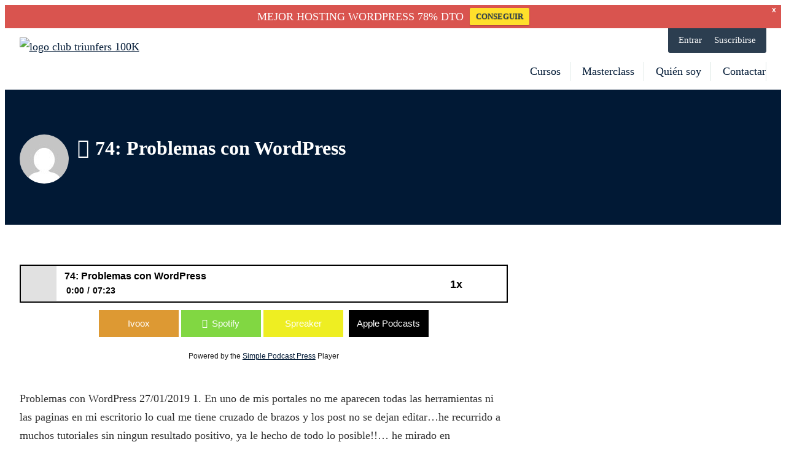

--- FILE ---
content_type: text/html; charset=UTF-8
request_url: https://triunfacontublog.com/podcast/74-problemas-con-wordpress/
body_size: 31196
content:
<!doctype html>
<html lang="es">
<head>
	<meta charset="UTF-8" />
	<meta name="viewport" content="width=device-width, initial-scale=1" />
	<meta name='robots' content='index, follow, max-image-preview:large, max-snippet:-1, max-video-preview:-1' />
	<style>img:is([sizes="auto" i], [sizes^="auto," i]) { contain-intrinsic-size: 3000px 1500px }</style>
	
            <script data-no-defer="1" data-ezscrex="false" data-cfasync="false" data-pagespeed-no-defer data-cookieconsent="ignore">
                var ctPublicFunctions = {"_ajax_nonce":"fa5ddf0e2d","_rest_nonce":"f7f932c460","_ajax_url":"\/wp-admin\/admin-ajax.php","_rest_url":"https:\/\/triunfacontublog.com\/wp-json\/","data__cookies_type":"native","data__ajax_type":"rest","data__bot_detector_enabled":"0","data__frontend_data_log_enabled":1,"cookiePrefix":"","wprocket_detected":false,"host_url":"triunfacontublog.com","text__ee_click_to_select":"Click to select the whole data","text__ee_original_email":"The complete one is","text__ee_got_it":"Got it","text__ee_blocked":"Bloqueado","text__ee_cannot_connect":"Cannot connect","text__ee_cannot_decode":"Can not decode email. Unknown reason","text__ee_email_decoder":"CleanTalk email decoder","text__ee_wait_for_decoding":"The magic is on the way!","text__ee_decoding_process":"Please wait a few seconds while we decode the contact data."}
            </script>
        
            <script data-no-defer="1" data-ezscrex="false" data-cfasync="false" data-pagespeed-no-defer data-cookieconsent="ignore">
                var ctPublic = {"_ajax_nonce":"fa5ddf0e2d","settings__forms__check_internal":"0","settings__forms__check_external":"0","settings__forms__force_protection":"0","settings__forms__search_test":"1","settings__data__bot_detector_enabled":"0","settings__sfw__anti_crawler":0,"blog_home":"https:\/\/triunfacontublog.com\/","pixel__setting":"3","pixel__enabled":false,"pixel__url":"https:\/\/moderate10-v4.cleantalk.org\/pixel\/d7b78339fcfa4ca3e6555e5cb5c6a9f9.gif","data__email_check_before_post":"1","data__email_check_exist_post":"1","data__cookies_type":"native","data__key_is_ok":true,"data__visible_fields_required":true,"wl_brandname":"Anti-Spam by CleanTalk","wl_brandname_short":"CleanTalk","ct_checkjs_key":1033295275,"emailEncoderPassKey":"e10438f24c885fb2567d7f96c74a21da","bot_detector_forms_excluded":"W10=","advancedCacheExists":false,"varnishCacheExists":false,"wc_ajax_add_to_cart":true}
            </script>
        
	<!-- This site is optimized with the Yoast SEO plugin v25.8 - https://yoast.com/wordpress/plugins/seo/ -->
	<title>74: Problemas con WordPress | Club Triunfers</title>
	<link rel="canonical" href="https://triunfacontublog.com/podcast/74-problemas-con-wordpress/" />
	<meta property="og:locale" content="es_ES" />
	<meta property="og:type" content="article" />
	<meta property="og:title" content="74: Problemas con WordPress | Club Triunfers" />
	<meta property="og:description" content="0.75x 1x 1.25x 1.5x 2x 0:0007:23 74: Problemas con WordPress Apple PodcastsIvooxSpotifySpreakerCompartir Deja un comentarioDownloadGoogle PodcastsListen in a New WindowSoundCloudSubscribe on AndroidSubscribe via RSSApple PodcastsSpotifyPlayer Embed Powered by the Simple Podcast Press Player Problemas con WordPress 27/01/2019 1. En uno de mis portales no me aparecen todas las herramientas ni las paginas en mi escritorio (más...)" />
	<meta property="og:url" content="https://triunfacontublog.com/podcast/74-problemas-con-wordpress/" />
	<meta property="og:site_name" content="Club Triunfers" />
	<meta property="article:published_time" content="2019-01-27T04:55:00+00:00" />
	<meta property="article:modified_time" content="2019-01-31T23:33:10+00:00" />
	<meta name="author" content="Borja Girón" />
	<meta name="twitter:card" content="summary_large_image" />
	<meta name="twitter:label1" content="Escrito por" />
	<meta name="twitter:data1" content="Borja Girón" />
	<meta name="twitter:label2" content="Tiempo de lectura" />
	<meta name="twitter:data2" content="4 minutos" />
	<script type="application/ld+json" class="yoast-schema-graph">{"@context":"https://schema.org","@graph":[{"@type":"Article","@id":"https://triunfacontublog.com/podcast/74-problemas-con-wordpress/#article","isPartOf":{"@id":"https://triunfacontublog.com/podcast/74-problemas-con-wordpress/"},"author":{"name":"Borja Girón","@id":"https://triunfacontublog.com/#/schema/person/f38c848c4b9ae4a5dafbe873f69ac44c"},"headline":"74: Problemas con WordPress","datePublished":"2019-01-27T04:55:00+00:00","dateModified":"2019-01-31T23:33:10+00:00","mainEntityOfPage":{"@id":"https://triunfacontublog.com/podcast/74-problemas-con-wordpress/"},"wordCount":812,"publisher":{"@id":"https://triunfacontublog.com/#organization"},"articleSection":["Podcast \"Triunfa con tu blog\""],"inLanguage":"es"},{"@type":"WebPage","@id":"https://triunfacontublog.com/podcast/74-problemas-con-wordpress/","url":"https://triunfacontublog.com/podcast/74-problemas-con-wordpress/","name":"74: Problemas con WordPress | Club Triunfers","isPartOf":{"@id":"https://triunfacontublog.com/#website"},"datePublished":"2019-01-27T04:55:00+00:00","dateModified":"2019-01-31T23:33:10+00:00","breadcrumb":{"@id":"https://triunfacontublog.com/podcast/74-problemas-con-wordpress/#breadcrumb"},"inLanguage":"es","potentialAction":[{"@type":"ReadAction","target":["https://triunfacontublog.com/podcast/74-problemas-con-wordpress/"]}]},{"@type":"BreadcrumbList","@id":"https://triunfacontublog.com/podcast/74-problemas-con-wordpress/#breadcrumb","itemListElement":[{"@type":"ListItem","position":1,"name":"Portada","item":"https://triunfacontublog.com/"},{"@type":"ListItem","position":2,"name":"74: Problemas con WordPress"}]},{"@type":"WebSite","@id":"https://triunfacontublog.com/#website","url":"https://triunfacontublog.com/","name":"Club Triunfers","description":"Club de Emprendedores Online","publisher":{"@id":"https://triunfacontublog.com/#organization"},"potentialAction":[{"@type":"SearchAction","target":{"@type":"EntryPoint","urlTemplate":"https://triunfacontublog.com/?s={search_term_string}"},"query-input":{"@type":"PropertyValueSpecification","valueRequired":true,"valueName":"search_term_string"}}],"inLanguage":"es"},{"@type":"Organization","@id":"https://triunfacontublog.com/#organization","name":"Triunfacontublog.com","url":"https://triunfacontublog.com/","logo":{"@type":"ImageObject","inLanguage":"es","@id":"https://triunfacontublog.com/#/schema/logo/image/","url":"https://triunfacontublog.com/wp-content/uploads/2025/02/cropped-cropped-logo-club-triunfers-100K.jpg","contentUrl":"https://triunfacontublog.com/wp-content/uploads/2025/02/cropped-cropped-logo-club-triunfers-100K.jpg","width":800,"height":222,"caption":"Triunfacontublog.com"},"image":{"@id":"https://triunfacontublog.com/#/schema/logo/image/"}},{"@type":"Person","@id":"https://triunfacontublog.com/#/schema/person/f38c848c4b9ae4a5dafbe873f69ac44c","name":"Borja Girón","image":{"@type":"ImageObject","inLanguage":"es","@id":"https://triunfacontublog.com/#/schema/person/image/","url":"https://secure.gravatar.com/avatar/4744a00ec171708b6931428f6f1e71ae3f483b19baa891a0bcd18b8fabee1c7a?s=96&d=mm&r=g","contentUrl":"https://secure.gravatar.com/avatar/4744a00ec171708b6931428f6f1e71ae3f483b19baa891a0bcd18b8fabee1c7a?s=96&d=mm&r=g","caption":"Borja Girón"}}]}</script>
	<!-- / Yoast SEO plugin. -->


<link rel="alternate" type="application/rss+xml" title="Club Triunfers &raquo; Feed" href="https://triunfacontublog.com/feed/" />
<script>
window._wpemojiSettings = {"baseUrl":"https:\/\/s.w.org\/images\/core\/emoji\/16.0.1\/72x72\/","ext":".png","svgUrl":"https:\/\/s.w.org\/images\/core\/emoji\/16.0.1\/svg\/","svgExt":".svg","source":{"concatemoji":"https:\/\/triunfacontublog.com\/wp-includes\/js\/wp-emoji-release.min.js?ver=6.8.2"}};
/*! This file is auto-generated */
!function(s,n){var o,i,e;function c(e){try{var t={supportTests:e,timestamp:(new Date).valueOf()};sessionStorage.setItem(o,JSON.stringify(t))}catch(e){}}function p(e,t,n){e.clearRect(0,0,e.canvas.width,e.canvas.height),e.fillText(t,0,0);var t=new Uint32Array(e.getImageData(0,0,e.canvas.width,e.canvas.height).data),a=(e.clearRect(0,0,e.canvas.width,e.canvas.height),e.fillText(n,0,0),new Uint32Array(e.getImageData(0,0,e.canvas.width,e.canvas.height).data));return t.every(function(e,t){return e===a[t]})}function u(e,t){e.clearRect(0,0,e.canvas.width,e.canvas.height),e.fillText(t,0,0);for(var n=e.getImageData(16,16,1,1),a=0;a<n.data.length;a++)if(0!==n.data[a])return!1;return!0}function f(e,t,n,a){switch(t){case"flag":return n(e,"\ud83c\udff3\ufe0f\u200d\u26a7\ufe0f","\ud83c\udff3\ufe0f\u200b\u26a7\ufe0f")?!1:!n(e,"\ud83c\udde8\ud83c\uddf6","\ud83c\udde8\u200b\ud83c\uddf6")&&!n(e,"\ud83c\udff4\udb40\udc67\udb40\udc62\udb40\udc65\udb40\udc6e\udb40\udc67\udb40\udc7f","\ud83c\udff4\u200b\udb40\udc67\u200b\udb40\udc62\u200b\udb40\udc65\u200b\udb40\udc6e\u200b\udb40\udc67\u200b\udb40\udc7f");case"emoji":return!a(e,"\ud83e\udedf")}return!1}function g(e,t,n,a){var r="undefined"!=typeof WorkerGlobalScope&&self instanceof WorkerGlobalScope?new OffscreenCanvas(300,150):s.createElement("canvas"),o=r.getContext("2d",{willReadFrequently:!0}),i=(o.textBaseline="top",o.font="600 32px Arial",{});return e.forEach(function(e){i[e]=t(o,e,n,a)}),i}function t(e){var t=s.createElement("script");t.src=e,t.defer=!0,s.head.appendChild(t)}"undefined"!=typeof Promise&&(o="wpEmojiSettingsSupports",i=["flag","emoji"],n.supports={everything:!0,everythingExceptFlag:!0},e=new Promise(function(e){s.addEventListener("DOMContentLoaded",e,{once:!0})}),new Promise(function(t){var n=function(){try{var e=JSON.parse(sessionStorage.getItem(o));if("object"==typeof e&&"number"==typeof e.timestamp&&(new Date).valueOf()<e.timestamp+604800&&"object"==typeof e.supportTests)return e.supportTests}catch(e){}return null}();if(!n){if("undefined"!=typeof Worker&&"undefined"!=typeof OffscreenCanvas&&"undefined"!=typeof URL&&URL.createObjectURL&&"undefined"!=typeof Blob)try{var e="postMessage("+g.toString()+"("+[JSON.stringify(i),f.toString(),p.toString(),u.toString()].join(",")+"));",a=new Blob([e],{type:"text/javascript"}),r=new Worker(URL.createObjectURL(a),{name:"wpTestEmojiSupports"});return void(r.onmessage=function(e){c(n=e.data),r.terminate(),t(n)})}catch(e){}c(n=g(i,f,p,u))}t(n)}).then(function(e){for(var t in e)n.supports[t]=e[t],n.supports.everything=n.supports.everything&&n.supports[t],"flag"!==t&&(n.supports.everythingExceptFlag=n.supports.everythingExceptFlag&&n.supports[t]);n.supports.everythingExceptFlag=n.supports.everythingExceptFlag&&!n.supports.flag,n.DOMReady=!1,n.readyCallback=function(){n.DOMReady=!0}}).then(function(){return e}).then(function(){var e;n.supports.everything||(n.readyCallback(),(e=n.source||{}).concatemoji?t(e.concatemoji):e.wpemoji&&e.twemoji&&(t(e.twemoji),t(e.wpemoji)))}))}((window,document),window._wpemojiSettings);
</script>
<link rel='stylesheet' id='dashicons-css' href='https://triunfacontublog.com/wp-includes/css/dashicons.min.css?ver=6.8.2' media='all' />
<style id='wp-emoji-styles-inline-css'>

	img.wp-smiley, img.emoji {
		display: inline !important;
		border: none !important;
		box-shadow: none !important;
		height: 1em !important;
		width: 1em !important;
		margin: 0 0.07em !important;
		vertical-align: -0.1em !important;
		background: none !important;
		padding: 0 !important;
	}
</style>
<link rel='stylesheet' id='wp-block-library-css' href='https://triunfacontublog.com/wp-includes/css/dist/block-library/style.min.css?ver=6.8.2' media='all' />
<style id='wp-block-library-theme-inline-css'>
.wp-block-audio :where(figcaption){color:#555;font-size:13px;text-align:center}.is-dark-theme .wp-block-audio :where(figcaption){color:#ffffffa6}.wp-block-audio{margin:0 0 1em}.wp-block-code{border:1px solid #ccc;border-radius:4px;font-family:Menlo,Consolas,monaco,monospace;padding:.8em 1em}.wp-block-embed :where(figcaption){color:#555;font-size:13px;text-align:center}.is-dark-theme .wp-block-embed :where(figcaption){color:#ffffffa6}.wp-block-embed{margin:0 0 1em}.blocks-gallery-caption{color:#555;font-size:13px;text-align:center}.is-dark-theme .blocks-gallery-caption{color:#ffffffa6}:root :where(.wp-block-image figcaption){color:#555;font-size:13px;text-align:center}.is-dark-theme :root :where(.wp-block-image figcaption){color:#ffffffa6}.wp-block-image{margin:0 0 1em}.wp-block-pullquote{border-bottom:4px solid;border-top:4px solid;color:currentColor;margin-bottom:1.75em}.wp-block-pullquote cite,.wp-block-pullquote footer,.wp-block-pullquote__citation{color:currentColor;font-size:.8125em;font-style:normal;text-transform:uppercase}.wp-block-quote{border-left:.25em solid;margin:0 0 1.75em;padding-left:1em}.wp-block-quote cite,.wp-block-quote footer{color:currentColor;font-size:.8125em;font-style:normal;position:relative}.wp-block-quote:where(.has-text-align-right){border-left:none;border-right:.25em solid;padding-left:0;padding-right:1em}.wp-block-quote:where(.has-text-align-center){border:none;padding-left:0}.wp-block-quote.is-large,.wp-block-quote.is-style-large,.wp-block-quote:where(.is-style-plain){border:none}.wp-block-search .wp-block-search__label{font-weight:700}.wp-block-search__button{border:1px solid #ccc;padding:.375em .625em}:where(.wp-block-group.has-background){padding:1.25em 2.375em}.wp-block-separator.has-css-opacity{opacity:.4}.wp-block-separator{border:none;border-bottom:2px solid;margin-left:auto;margin-right:auto}.wp-block-separator.has-alpha-channel-opacity{opacity:1}.wp-block-separator:not(.is-style-wide):not(.is-style-dots){width:100px}.wp-block-separator.has-background:not(.is-style-dots){border-bottom:none;height:1px}.wp-block-separator.has-background:not(.is-style-wide):not(.is-style-dots){height:2px}.wp-block-table{margin:0 0 1em}.wp-block-table td,.wp-block-table th{word-break:normal}.wp-block-table :where(figcaption){color:#555;font-size:13px;text-align:center}.is-dark-theme .wp-block-table :where(figcaption){color:#ffffffa6}.wp-block-video :where(figcaption){color:#555;font-size:13px;text-align:center}.is-dark-theme .wp-block-video :where(figcaption){color:#ffffffa6}.wp-block-video{margin:0 0 1em}:root :where(.wp-block-template-part.has-background){margin-bottom:0;margin-top:0;padding:1.25em 2.375em}
</style>
<style id='joinchat-button-style-inline-css'>
.wp-block-joinchat-button{border:none!important;text-align:center}.wp-block-joinchat-button figure{display:table;margin:0 auto;padding:0}.wp-block-joinchat-button figcaption{font:normal normal 400 .6em/2em var(--wp--preset--font-family--system-font,sans-serif);margin:0;padding:0}.wp-block-joinchat-button .joinchat-button__qr{background-color:#fff;border:6px solid #25d366;border-radius:30px;box-sizing:content-box;display:block;height:200px;margin:auto;overflow:hidden;padding:10px;width:200px}.wp-block-joinchat-button .joinchat-button__qr canvas,.wp-block-joinchat-button .joinchat-button__qr img{display:block;margin:auto}.wp-block-joinchat-button .joinchat-button__link{align-items:center;background-color:#25d366;border:6px solid #25d366;border-radius:30px;display:inline-flex;flex-flow:row nowrap;justify-content:center;line-height:1.25em;margin:0 auto;text-decoration:none}.wp-block-joinchat-button .joinchat-button__link:before{background:transparent var(--joinchat-ico) no-repeat center;background-size:100%;content:"";display:block;height:1.5em;margin:-.75em .75em -.75em 0;width:1.5em}.wp-block-joinchat-button figure+.joinchat-button__link{margin-top:10px}@media (orientation:landscape)and (min-height:481px),(orientation:portrait)and (min-width:481px){.wp-block-joinchat-button.joinchat-button--qr-only figure+.joinchat-button__link{display:none}}@media (max-width:480px),(orientation:landscape)and (max-height:480px){.wp-block-joinchat-button figure{display:none}}

</style>
<link rel='stylesheet' id='sensei-theme-blocks-css' href='https://triunfacontublog.com/wp-content/plugins/sensei-lms/assets/dist/css/sensei-theme-blocks.css?ver=73ecbb6dc2a4bb3f34c0' media='all' />
<link rel='stylesheet' id='sensei-sidebar-mobile-menu-css' href='https://triunfacontublog.com/wp-content/plugins/sensei-lms/assets/dist/css/sensei-course-theme/sidebar-mobile-menu.css?ver=53d54bd44d285a126cca' media='all' />
<link rel='stylesheet' id='memberlite-block-editor-style-css' href='https://triunfacontublog.com/wp-content/themes/memberlite/css/editor.css?ver=5.1.0' media='all' />
<style id='memberlite-block-editor-style-inline-css'>
body{--memberlite-header-font:Lato;--memberlite-body-font:Lato;}
</style>
<style id='global-styles-inline-css'>
:root{--wp--preset--aspect-ratio--square: 1;--wp--preset--aspect-ratio--4-3: 4/3;--wp--preset--aspect-ratio--3-4: 3/4;--wp--preset--aspect-ratio--3-2: 3/2;--wp--preset--aspect-ratio--2-3: 2/3;--wp--preset--aspect-ratio--16-9: 16/9;--wp--preset--aspect-ratio--9-16: 9/16;--wp--preset--color--black: #000000;--wp--preset--color--cyan-bluish-gray: #abb8c3;--wp--preset--color--white: #ffffff;--wp--preset--color--pale-pink: #f78da7;--wp--preset--color--vivid-red: #cf2e2e;--wp--preset--color--luminous-vivid-orange: #ff6900;--wp--preset--color--luminous-vivid-amber: #fcb900;--wp--preset--color--light-green-cyan: #7bdcb5;--wp--preset--color--vivid-green-cyan: #00d084;--wp--preset--color--pale-cyan-blue: #8ed1fc;--wp--preset--color--vivid-cyan-blue: #0693e3;--wp--preset--color--vivid-purple: #9b51e0;--wp--preset--color--color-primary: #011935;--wp--preset--color--color-secondary: #2c3e50;--wp--preset--color--color-action: #dd3333;--wp--preset--color--site-navigation-background: #F9FAFB;--wp--preset--color--site-navigation-link: #444444;--wp--preset--color--buttons: #3C4B5A;--wp--preset--color--body-text: #222222;--wp--preset--color--borders: #03543F21;--wp--preset--gradient--vivid-cyan-blue-to-vivid-purple: linear-gradient(135deg,rgba(6,147,227,1) 0%,rgb(155,81,224) 100%);--wp--preset--gradient--light-green-cyan-to-vivid-green-cyan: linear-gradient(135deg,rgb(122,220,180) 0%,rgb(0,208,130) 100%);--wp--preset--gradient--luminous-vivid-amber-to-luminous-vivid-orange: linear-gradient(135deg,rgba(252,185,0,1) 0%,rgba(255,105,0,1) 100%);--wp--preset--gradient--luminous-vivid-orange-to-vivid-red: linear-gradient(135deg,rgba(255,105,0,1) 0%,rgb(207,46,46) 100%);--wp--preset--gradient--very-light-gray-to-cyan-bluish-gray: linear-gradient(135deg,rgb(238,238,238) 0%,rgb(169,184,195) 100%);--wp--preset--gradient--cool-to-warm-spectrum: linear-gradient(135deg,rgb(74,234,220) 0%,rgb(151,120,209) 20%,rgb(207,42,186) 40%,rgb(238,44,130) 60%,rgb(251,105,98) 80%,rgb(254,248,76) 100%);--wp--preset--gradient--blush-light-purple: linear-gradient(135deg,rgb(255,206,236) 0%,rgb(152,150,240) 100%);--wp--preset--gradient--blush-bordeaux: linear-gradient(135deg,rgb(254,205,165) 0%,rgb(254,45,45) 50%,rgb(107,0,62) 100%);--wp--preset--gradient--luminous-dusk: linear-gradient(135deg,rgb(255,203,112) 0%,rgb(199,81,192) 50%,rgb(65,88,208) 100%);--wp--preset--gradient--pale-ocean: linear-gradient(135deg,rgb(255,245,203) 0%,rgb(182,227,212) 50%,rgb(51,167,181) 100%);--wp--preset--gradient--electric-grass: linear-gradient(135deg,rgb(202,248,128) 0%,rgb(113,206,126) 100%);--wp--preset--gradient--midnight: linear-gradient(135deg,rgb(2,3,129) 0%,rgb(40,116,252) 100%);--wp--preset--font-size--small: 13px;--wp--preset--font-size--medium: clamp(14px, 0.875rem + ((1vw - 3.2px) * 0.659), 20px);--wp--preset--font-size--large: clamp(22.041px, 1.378rem + ((1vw - 3.2px) * 1.534), 36px);--wp--preset--font-size--x-large: clamp(25.014px, 1.563rem + ((1vw - 3.2px) * 1.867), 42px);--wp--preset--font-size--72: clamp(51px,7.2vw,72px);--wp--preset--font-size--54: clamp(42px,6vw,54px);--wp--preset--font-size--42: clamp(36px,4.2vw,42px);--wp--preset--font-size--36: clamp(30px,3.6vw,36px);--wp--preset--font-size--30: clamp(27px,3vw,30px);--wp--preset--font-size--24: clamp(22px,2.4vw,24px);--wp--preset--font-size--21: clamp(20px,2.2vw,21px);--wp--preset--font-size--18: clamp(17px,1.8vw,18px);--wp--preset--font-size--16: clamp(14px,1.6vw,16px);--wp--preset--font-size--14: clamp(13px,1.4vw,14px);--wp--preset--font-size--inherit: inherit;--wp--preset--font-family--abril-fatface: "Abril Fatface", sans-serif;--wp--preset--font-family--figtree: "Figtree", sans-serif;--wp--preset--font-family--fjalla-one: "Fjalla One", sans-serif;--wp--preset--font-family--gentium-book-basic: "Gentium Book Basic", serif;--wp--preset--font-family--inter: "Inter", sans-serif;--wp--preset--font-family--lato: "Lato", sans-serif;--wp--preset--font-family--merriweather: "Merriweather", serif;--wp--preset--font-family--noto-sans: "Noto Sans", sans-serif;--wp--preset--font-family--open-sans: "Open Sans", sans-serif;--wp--preset--font-family--oswald: "Oswald", sans-serif;--wp--preset--font-family--pathway-gothic-one: "Pathway Gothic One", sans-serif;--wp--preset--font-family--playfair-display: "Playfair Display", serif;--wp--preset--font-family--poppins: "Poppins", sans-serif;--wp--preset--font-family--pt-mono: "PT Mono", monospace;--wp--preset--font-family--pt-sans: "PT Sans", sans-serif;--wp--preset--font-family--pt-serif: "PT Serif", serif;--wp--preset--font-family--quattrocento: "Quattrocento", serif;--wp--preset--font-family--roboto: "Roboto", sans-serif;--wp--preset--font-family--roboto-slab: "Roboto Slab", serif;--wp--preset--font-family--source-sans-pro: "Source Sans Pro", sans-serif;--wp--preset--font-family--system-font: -apple-system,BlinkMacSystemFont,"Segoe UI",Roboto,Oxygen-Sans,Ubuntu,Cantarell,"Helvetica Neue",sans-serif;--wp--preset--font-family--ubuntu: "Ubuntu", sans-serif;--wp--preset--spacing--20: clamp(20px, 3vw, 30px);--wp--preset--spacing--30: clamp(30px, 4vw, 40px);--wp--preset--spacing--40: clamp(40px, 6vw, 50px);--wp--preset--spacing--50: clamp(50px, 10vw, 60px);--wp--preset--spacing--60: clamp(60px, 12vw, 70px);--wp--preset--spacing--70: clamp(70px, 14vw, 80px);--wp--preset--spacing--80: 5.06rem;--wp--preset--spacing--10: clamp(10px, 2vw, 20px);--wp--preset--shadow--natural: 6px 6px 9px rgba(0, 0, 0, 0.2);--wp--preset--shadow--deep: 12px 12px 50px rgba(0, 0, 0, 0.4);--wp--preset--shadow--sharp: 6px 6px 0px rgba(0, 0, 0, 0.2);--wp--preset--shadow--outlined: 6px 6px 0px -3px rgba(255, 255, 255, 1), 6px 6px rgba(0, 0, 0, 1);--wp--preset--shadow--crisp: 6px 6px 0px rgba(0, 0, 0, 1);--wp--custom--border--radius: 6px;--wp--custom--line-height--body: 1.7;--wp--custom--line-height--heading: 1.1;}:root { --wp--style--global--content-size: 805px;--wp--style--global--wide-size: 1230px; }:where(body) { margin: 0; }.wp-site-blocks { padding-top: var(--wp--style--root--padding-top); padding-bottom: var(--wp--style--root--padding-bottom); }.has-global-padding { padding-right: var(--wp--style--root--padding-right); padding-left: var(--wp--style--root--padding-left); }.has-global-padding > .alignfull { margin-right: calc(var(--wp--style--root--padding-right) * -1); margin-left: calc(var(--wp--style--root--padding-left) * -1); }.has-global-padding :where(:not(.alignfull.is-layout-flow) > .has-global-padding:not(.wp-block-block, .alignfull)) { padding-right: 0; padding-left: 0; }.has-global-padding :where(:not(.alignfull.is-layout-flow) > .has-global-padding:not(.wp-block-block, .alignfull)) > .alignfull { margin-left: 0; margin-right: 0; }.wp-site-blocks > .alignleft { float: left; margin-right: 2em; }.wp-site-blocks > .alignright { float: right; margin-left: 2em; }.wp-site-blocks > .aligncenter { justify-content: center; margin-left: auto; margin-right: auto; }:where(.wp-site-blocks) > * { margin-block-start: var(--wp--preset--spacing--30); margin-block-end: 0; }:where(.wp-site-blocks) > :first-child { margin-block-start: 0; }:where(.wp-site-blocks) > :last-child { margin-block-end: 0; }:root { --wp--style--block-gap: var(--wp--preset--spacing--30); }:root :where(.is-layout-flow) > :first-child{margin-block-start: 0;}:root :where(.is-layout-flow) > :last-child{margin-block-end: 0;}:root :where(.is-layout-flow) > *{margin-block-start: var(--wp--preset--spacing--30);margin-block-end: 0;}:root :where(.is-layout-constrained) > :first-child{margin-block-start: 0;}:root :where(.is-layout-constrained) > :last-child{margin-block-end: 0;}:root :where(.is-layout-constrained) > *{margin-block-start: var(--wp--preset--spacing--30);margin-block-end: 0;}:root :where(.is-layout-flex){gap: var(--wp--preset--spacing--30);}:root :where(.is-layout-grid){gap: var(--wp--preset--spacing--30);}.is-layout-flow > .alignleft{float: left;margin-inline-start: 0;margin-inline-end: 2em;}.is-layout-flow > .alignright{float: right;margin-inline-start: 2em;margin-inline-end: 0;}.is-layout-flow > .aligncenter{margin-left: auto !important;margin-right: auto !important;}.is-layout-constrained > .alignleft{float: left;margin-inline-start: 0;margin-inline-end: 2em;}.is-layout-constrained > .alignright{float: right;margin-inline-start: 2em;margin-inline-end: 0;}.is-layout-constrained > .aligncenter{margin-left: auto !important;margin-right: auto !important;}.is-layout-constrained > :where(:not(.alignleft):not(.alignright):not(.alignfull)){max-width: var(--wp--style--global--content-size);margin-left: auto !important;margin-right: auto !important;}.is-layout-constrained > .alignwide{max-width: var(--wp--style--global--wide-size);}body .is-layout-flex{display: flex;}.is-layout-flex{flex-wrap: wrap;align-items: center;}.is-layout-flex > :is(*, div){margin: 0;}body .is-layout-grid{display: grid;}.is-layout-grid > :is(*, div){margin: 0;}body{background-color: var(--wp--preset--color--white);color: var(--wp--preset--color--body-text);font-family: var(--memberlite-body-font);font-size: var(--wp--preset--font-size--18);line-height: var(--wp--custom--line-height--body);--wp--style--root--padding-top: var(--wp--preset--spacing--30);--wp--style--root--padding-right: var(--wp--preset--spacing--30);--wp--style--root--padding-bottom: var(--wp--preset--spacing--30);--wp--style--root--padding-left: var(--wp--preset--spacing--30);}a:where(:not(.wp-element-button)){color: var(--wp--preset--color--color-primary);text-decoration: underline;}h1, h2, h3, h4, h5, h6{font-family: var(--memberlite-header-font);font-weight: 700;line-height: var(--wp--custom--line-height--heading);margin-top: var(--wp--preset--spacing--40);margin-bottom: var(--wp--preset--spacing--20);}h1{font-size: var(--wp--preset--font-size--42);margin-top: 0;margin-bottom: 0;}h2{font-size: var(--wp--preset--font-size--36);margin-top: 0;margin-bottom: 0;}h3{font-size: var(--wp--preset--font-size--24);}h4{font-size: var(--wp--preset--font-size--21);}h5{font-size: var(--wp--preset--font-size--18);}h6{font-size: var(--wp--preset--font-size--16);}:root :where(.wp-element-button, .wp-block-button__link){background-color: var(--wp--preset--color--buttons);border-radius: var(--wp--custom--border--radius);border-width: 0;color: var(--wp--preset--color--white);font-family: var(--memberlite-header-font);font-size: var(--wp--preset--font-size--18);font-weight: 700;line-height: var(--wp--custom--line-height--body);padding-top: calc( var(--wp--preset--spacing--10) / 1.5);padding-right: var(--wp--preset--spacing--20);padding-bottom: calc( var(--wp--preset--spacing--10) / 1.5);padding-left: var(--wp--preset--spacing--20);text-decoration: none;}:root :where(.wp-element-button:hover, .wp-block-button__link:hover){background-color: var(--wp--preset--color--body-text);color: var(--wp--preset--color--white);}:root :where(.wp-element-button:active, .wp-block-button__link:active){background-color: var(--wp--preset--color--color-secondary);color: var(--wp--preset--color--white);}:root :where(.wp-element-caption, .wp-block-audio figcaption, .wp-block-embed figcaption, .wp-block-gallery figcaption, .wp-block-image figcaption, .wp-block-table figcaption, .wp-block-video figcaption){font-size: var(--wp--preset--font-size--16);}.has-black-color{color: var(--wp--preset--color--black) !important;}.has-cyan-bluish-gray-color{color: var(--wp--preset--color--cyan-bluish-gray) !important;}.has-white-color{color: var(--wp--preset--color--white) !important;}.has-pale-pink-color{color: var(--wp--preset--color--pale-pink) !important;}.has-vivid-red-color{color: var(--wp--preset--color--vivid-red) !important;}.has-luminous-vivid-orange-color{color: var(--wp--preset--color--luminous-vivid-orange) !important;}.has-luminous-vivid-amber-color{color: var(--wp--preset--color--luminous-vivid-amber) !important;}.has-light-green-cyan-color{color: var(--wp--preset--color--light-green-cyan) !important;}.has-vivid-green-cyan-color{color: var(--wp--preset--color--vivid-green-cyan) !important;}.has-pale-cyan-blue-color{color: var(--wp--preset--color--pale-cyan-blue) !important;}.has-vivid-cyan-blue-color{color: var(--wp--preset--color--vivid-cyan-blue) !important;}.has-vivid-purple-color{color: var(--wp--preset--color--vivid-purple) !important;}.has-color-primary-color{color: var(--wp--preset--color--color-primary) !important;}.has-color-secondary-color{color: var(--wp--preset--color--color-secondary) !important;}.has-color-action-color{color: var(--wp--preset--color--color-action) !important;}.has-site-navigation-background-color{color: var(--wp--preset--color--site-navigation-background) !important;}.has-site-navigation-link-color{color: var(--wp--preset--color--site-navigation-link) !important;}.has-buttons-color{color: var(--wp--preset--color--buttons) !important;}.has-body-text-color{color: var(--wp--preset--color--body-text) !important;}.has-borders-color{color: var(--wp--preset--color--borders) !important;}.has-black-background-color{background-color: var(--wp--preset--color--black) !important;}.has-cyan-bluish-gray-background-color{background-color: var(--wp--preset--color--cyan-bluish-gray) !important;}.has-white-background-color{background-color: var(--wp--preset--color--white) !important;}.has-pale-pink-background-color{background-color: var(--wp--preset--color--pale-pink) !important;}.has-vivid-red-background-color{background-color: var(--wp--preset--color--vivid-red) !important;}.has-luminous-vivid-orange-background-color{background-color: var(--wp--preset--color--luminous-vivid-orange) !important;}.has-luminous-vivid-amber-background-color{background-color: var(--wp--preset--color--luminous-vivid-amber) !important;}.has-light-green-cyan-background-color{background-color: var(--wp--preset--color--light-green-cyan) !important;}.has-vivid-green-cyan-background-color{background-color: var(--wp--preset--color--vivid-green-cyan) !important;}.has-pale-cyan-blue-background-color{background-color: var(--wp--preset--color--pale-cyan-blue) !important;}.has-vivid-cyan-blue-background-color{background-color: var(--wp--preset--color--vivid-cyan-blue) !important;}.has-vivid-purple-background-color{background-color: var(--wp--preset--color--vivid-purple) !important;}.has-color-primary-background-color{background-color: var(--wp--preset--color--color-primary) !important;}.has-color-secondary-background-color{background-color: var(--wp--preset--color--color-secondary) !important;}.has-color-action-background-color{background-color: var(--wp--preset--color--color-action) !important;}.has-site-navigation-background-background-color{background-color: var(--wp--preset--color--site-navigation-background) !important;}.has-site-navigation-link-background-color{background-color: var(--wp--preset--color--site-navigation-link) !important;}.has-buttons-background-color{background-color: var(--wp--preset--color--buttons) !important;}.has-body-text-background-color{background-color: var(--wp--preset--color--body-text) !important;}.has-borders-background-color{background-color: var(--wp--preset--color--borders) !important;}.has-black-border-color{border-color: var(--wp--preset--color--black) !important;}.has-cyan-bluish-gray-border-color{border-color: var(--wp--preset--color--cyan-bluish-gray) !important;}.has-white-border-color{border-color: var(--wp--preset--color--white) !important;}.has-pale-pink-border-color{border-color: var(--wp--preset--color--pale-pink) !important;}.has-vivid-red-border-color{border-color: var(--wp--preset--color--vivid-red) !important;}.has-luminous-vivid-orange-border-color{border-color: var(--wp--preset--color--luminous-vivid-orange) !important;}.has-luminous-vivid-amber-border-color{border-color: var(--wp--preset--color--luminous-vivid-amber) !important;}.has-light-green-cyan-border-color{border-color: var(--wp--preset--color--light-green-cyan) !important;}.has-vivid-green-cyan-border-color{border-color: var(--wp--preset--color--vivid-green-cyan) !important;}.has-pale-cyan-blue-border-color{border-color: var(--wp--preset--color--pale-cyan-blue) !important;}.has-vivid-cyan-blue-border-color{border-color: var(--wp--preset--color--vivid-cyan-blue) !important;}.has-vivid-purple-border-color{border-color: var(--wp--preset--color--vivid-purple) !important;}.has-color-primary-border-color{border-color: var(--wp--preset--color--color-primary) !important;}.has-color-secondary-border-color{border-color: var(--wp--preset--color--color-secondary) !important;}.has-color-action-border-color{border-color: var(--wp--preset--color--color-action) !important;}.has-site-navigation-background-border-color{border-color: var(--wp--preset--color--site-navigation-background) !important;}.has-site-navigation-link-border-color{border-color: var(--wp--preset--color--site-navigation-link) !important;}.has-buttons-border-color{border-color: var(--wp--preset--color--buttons) !important;}.has-body-text-border-color{border-color: var(--wp--preset--color--body-text) !important;}.has-borders-border-color{border-color: var(--wp--preset--color--borders) !important;}.has-vivid-cyan-blue-to-vivid-purple-gradient-background{background: var(--wp--preset--gradient--vivid-cyan-blue-to-vivid-purple) !important;}.has-light-green-cyan-to-vivid-green-cyan-gradient-background{background: var(--wp--preset--gradient--light-green-cyan-to-vivid-green-cyan) !important;}.has-luminous-vivid-amber-to-luminous-vivid-orange-gradient-background{background: var(--wp--preset--gradient--luminous-vivid-amber-to-luminous-vivid-orange) !important;}.has-luminous-vivid-orange-to-vivid-red-gradient-background{background: var(--wp--preset--gradient--luminous-vivid-orange-to-vivid-red) !important;}.has-very-light-gray-to-cyan-bluish-gray-gradient-background{background: var(--wp--preset--gradient--very-light-gray-to-cyan-bluish-gray) !important;}.has-cool-to-warm-spectrum-gradient-background{background: var(--wp--preset--gradient--cool-to-warm-spectrum) !important;}.has-blush-light-purple-gradient-background{background: var(--wp--preset--gradient--blush-light-purple) !important;}.has-blush-bordeaux-gradient-background{background: var(--wp--preset--gradient--blush-bordeaux) !important;}.has-luminous-dusk-gradient-background{background: var(--wp--preset--gradient--luminous-dusk) !important;}.has-pale-ocean-gradient-background{background: var(--wp--preset--gradient--pale-ocean) !important;}.has-electric-grass-gradient-background{background: var(--wp--preset--gradient--electric-grass) !important;}.has-midnight-gradient-background{background: var(--wp--preset--gradient--midnight) !important;}.has-small-font-size{font-size: var(--wp--preset--font-size--small) !important;}.has-medium-font-size{font-size: var(--wp--preset--font-size--medium) !important;}.has-large-font-size{font-size: var(--wp--preset--font-size--large) !important;}.has-x-large-font-size{font-size: var(--wp--preset--font-size--x-large) !important;}.has-72-font-size{font-size: var(--wp--preset--font-size--72) !important;}.has-54-font-size{font-size: var(--wp--preset--font-size--54) !important;}.has-42-font-size{font-size: var(--wp--preset--font-size--42) !important;}.has-36-font-size{font-size: var(--wp--preset--font-size--36) !important;}.has-30-font-size{font-size: var(--wp--preset--font-size--30) !important;}.has-24-font-size{font-size: var(--wp--preset--font-size--24) !important;}.has-21-font-size{font-size: var(--wp--preset--font-size--21) !important;}.has-18-font-size{font-size: var(--wp--preset--font-size--18) !important;}.has-16-font-size{font-size: var(--wp--preset--font-size--16) !important;}.has-14-font-size{font-size: var(--wp--preset--font-size--14) !important;}.has-inherit-font-size{font-size: var(--wp--preset--font-size--inherit) !important;}.has-abril-fatface-font-family{font-family: var(--wp--preset--font-family--abril-fatface) !important;}.has-figtree-font-family{font-family: var(--wp--preset--font-family--figtree) !important;}.has-fjalla-one-font-family{font-family: var(--wp--preset--font-family--fjalla-one) !important;}.has-gentium-book-basic-font-family{font-family: var(--wp--preset--font-family--gentium-book-basic) !important;}.has-inter-font-family{font-family: var(--wp--preset--font-family--inter) !important;}.has-lato-font-family{font-family: var(--wp--preset--font-family--lato) !important;}.has-merriweather-font-family{font-family: var(--wp--preset--font-family--merriweather) !important;}.has-noto-sans-font-family{font-family: var(--wp--preset--font-family--noto-sans) !important;}.has-open-sans-font-family{font-family: var(--wp--preset--font-family--open-sans) !important;}.has-oswald-font-family{font-family: var(--wp--preset--font-family--oswald) !important;}.has-pathway-gothic-one-font-family{font-family: var(--wp--preset--font-family--pathway-gothic-one) !important;}.has-playfair-display-font-family{font-family: var(--wp--preset--font-family--playfair-display) !important;}.has-poppins-font-family{font-family: var(--wp--preset--font-family--poppins) !important;}.has-pt-mono-font-family{font-family: var(--wp--preset--font-family--pt-mono) !important;}.has-pt-sans-font-family{font-family: var(--wp--preset--font-family--pt-sans) !important;}.has-pt-serif-font-family{font-family: var(--wp--preset--font-family--pt-serif) !important;}.has-quattrocento-font-family{font-family: var(--wp--preset--font-family--quattrocento) !important;}.has-roboto-font-family{font-family: var(--wp--preset--font-family--roboto) !important;}.has-roboto-slab-font-family{font-family: var(--wp--preset--font-family--roboto-slab) !important;}.has-source-sans-pro-font-family{font-family: var(--wp--preset--font-family--source-sans-pro) !important;}.has-system-font-font-family{font-family: var(--wp--preset--font-family--system-font) !important;}.has-ubuntu-font-family{font-family: var(--wp--preset--font-family--ubuntu) !important;}
:root :where(.wp-block-pullquote){font-size: clamp(0.984em, 0.984rem + ((1vw - 0.2em) * 0.907), 1.5em);line-height: 1.6;}
:root :where(.wp-block-avatar){line-height: 0;}:root :where(.wp-block-avatar img){border-radius: 999px}
:root :where(.wp-block-buttons-is-layout-flow) > :first-child{margin-block-start: 0;}:root :where(.wp-block-buttons-is-layout-flow) > :last-child{margin-block-end: 0;}:root :where(.wp-block-buttons-is-layout-flow) > *{margin-block-start: var(--wp--preset--spacing--10);margin-block-end: 0;}:root :where(.wp-block-buttons-is-layout-constrained) > :first-child{margin-block-start: 0;}:root :where(.wp-block-buttons-is-layout-constrained) > :last-child{margin-block-end: 0;}:root :where(.wp-block-buttons-is-layout-constrained) > *{margin-block-start: var(--wp--preset--spacing--10);margin-block-end: 0;}:root :where(.wp-block-buttons-is-layout-flex){gap: var(--wp--preset--spacing--10);}:root :where(.wp-block-buttons-is-layout-grid){gap: var(--wp--preset--spacing--10);}
:root :where(.wp-block-image){margin-top: var(--wp--preset--spacing--30);margin-bottom: var(--wp--preset--spacing--30);}
:root :where(.wp-block-navigation){font-family: var(--wp--custom--heading--font-family);font-size: var(--wp--preset--font-size--18);}
:root :where(.wp-block-navigation a:where(:not(.wp-element-button))){text-decoration: none;}
:root :where(.wp-block-navigation a:where(:not(.wp-element-button)):hover){text-decoration: underline;}
:root :where(.wp-block-navigation a:where(:not(.wp-element-button)):focus){text-decoration: underline;}
:root :where(.wp-block-navigation a:where(:not(.wp-element-button)):active){text-decoration: none;}
:root :where(.wp-block-post-author img){border-radius: 999px}
:root :where(.wp-block-post-author a:where(:not(.wp-element-button))){color: var(--wp--preset--color--color-primary);}
:root :where(.wp-block-post-content a:where(:not(.wp-element-button))){color: var(--wp--preset--color--color-primary);}
:root :where(.wp-block-post-date a:where(:not(.wp-element-button))){text-decoration: none;}
:root :where(.wp-block-post-date a:where(:not(.wp-element-button)):hover){text-decoration: underline;}
:root :where(.wp-block-post-terms a:where(:not(.wp-element-button))){color: var(--wp--preset--color--color-primary);}
:root :where(.wp-block-post-title a:where(:not(.wp-element-button))){color: var(--wp--preset--color--color-primary);text-decoration: none;}
:root :where(.wp-block-post-title a:where(:not(.wp-element-button)):hover){text-decoration: underline;}
:root :where(.wp-block-post-title a:where(:not(.wp-element-button)):focus){text-decoration: underline;}
:root :where(.wp-block-post-title a:where(:not(.wp-element-button)):active){color: var(--wp--preset--color--color-secondary);text-decoration: none;}
:root :where(.wp-block-comments-title){margin-bottom: var(--wp--preset--spacing--40);}
:root :where(.wp-block-comment-author-name a:where(:not(.wp-element-button))){text-decoration: none;}
:root :where(.wp-block-comment-author-name a:where(:not(.wp-element-button)):hover){text-decoration: underline;}
:root :where(.wp-block-comment-author-name a:where(:not(.wp-element-button)):focus){text-decoration: underline;}
:root :where(.wp-block-comment-author-name a:where(:not(.wp-element-button)):active){color: var(--wp--preset--color--color-secondary);text-decoration: none;}
:root :where(.wp-block-comment-date){font-size: var(--wp--preset--font-size--14);}
:root :where(.wp-block-comment-date a:where(:not(.wp-element-button))){text-decoration: none;}
:root :where(.wp-block-comment-date a:where(:not(.wp-element-button)):hover){text-decoration: underline;}
:root :where(.wp-block-comment-date a:where(:not(.wp-element-button)):focus){text-decoration: underline;}
:root :where(.wp-block-comment-date a:where(:not(.wp-element-button)):active){color: var(--wp--preset--color--color-secondary);text-decoration: none;}
:root :where(.wp-block-comment-edit-link){font-size: var(--wp--preset--font-size--14);}
:root :where(.wp-block-comment-reply-link){font-size: var(--wp--preset--font-size--14);}
:root :where(.wp-block-comments-pagination){margin-top: var(--wp--preset--spacing--40);}
:root :where(.wp-block-comments-pagination a:where(:not(.wp-element-button))){text-decoration: none;}
:root :where(.wp-block-query-pagination){font-weight: 400;}
:root :where(.wp-block-query-pagination a:where(:not(.wp-element-button))){text-decoration: none;}
:root :where(.wp-block-query-pagination a:where(:not(.wp-element-button)):hover){text-decoration: underline;}
:root :where(.wp-block-site-title){font-family: var(--wp--custom--heading--font-family);font-size: var(--wp--preset--font-size--30);font-weight: 700;line-height: 1.4;}
:root :where(.wp-block-site-title a:where(:not(.wp-element-button))){color: var(--wp--preset--color--color-primary);text-decoration: none;}
:root :where(.wp-block-site-title a:where(:not(.wp-element-button)):hover){text-decoration: underline;}
:root :where(.wp-block-site-title a:where(:not(.wp-element-button)):focus){text-decoration: underline;}
:root :where(.wp-block-site-title a:where(:not(.wp-element-button)):active){color: var(--wp--preset--color--color-secondary);text-decoration: none;}
:root :where(.wp-block-social-links){font-family: var(--wp--custom--heading--font-family);font-weight: 700;line-height: 1.4;}
:root :where(.wp-block-template-part){margin-top: 0px !important;}
:root :where(.wp-block-term-description){font-family: var(--wp--custom--heading--font-family);font-size: var(--wp--preset--font-size--21);}
</style>
<link rel='stylesheet' id='affwp-forms-css' href='https://triunfacontublog.com/wp-content/plugins/AffiliateWP/assets/css/forms.min.css?ver=2.2.9' media='all' />
<link rel='stylesheet' id='cleantalk-public-css-css' href='https://triunfacontublog.com/wp-content/plugins/cleantalk-spam-protect/css/cleantalk-public.min.css?ver=6.63_1757328330' media='all' />
<link rel='stylesheet' id='cleantalk-email-decoder-css-css' href='https://triunfacontublog.com/wp-content/plugins/cleantalk-spam-protect/css/cleantalk-email-decoder.min.css?ver=6.63_1757328330' media='all' />
<link rel='stylesheet' id='contact-form-7-css' href='https://triunfacontublog.com/wp-content/plugins/contact-form-7/includes/css/styles.css?ver=6.1.1' media='all' />
<link rel='stylesheet' id='pmpro_frontend_base-css' href='https://triunfacontublog.com/wp-content/plugins/paid-memberships-pro/css/frontend/base.css?ver=3.5.5' media='all' />
<link rel='stylesheet' id='pmpro_frontend_variation_1-css' href='https://triunfacontublog.com/wp-content/plugins/paid-memberships-pro/css/frontend/variation_1.css?ver=3.5.5' media='all' />
<link rel='stylesheet' id='pmpro-add-paypal-express-styles-css' href='https://triunfacontublog.com/wp-content/plugins/pmpro-add-paypal-express-master/css/pmpro-add-paypal-express.css?ver=6.8.2' media='all' />
<link rel='stylesheet' id='pmpro-member-directory-styles-css' href='https://triunfacontublog.com/wp-content/plugins/pmpro-member-directory-master/css/pmpro-member-directory.css?ver=6.8.2' media='all' />
<style id='pmpro-member-directory-styles-inline-css'>
#wpadminbar #wp-admin-bar-pmpromd-edit-profile .ab-item:before { content: "\f110"; top: 3px; }
</style>
<link rel='stylesheet' id='module-frontend-css' href='https://triunfacontublog.com/wp-content/plugins/sensei-lms/assets/dist/css/modules-frontend.css?ver=6f282392f857e1cd0631' media='all' />
<link rel='stylesheet' id='pages-frontend-css' href='https://triunfacontublog.com/wp-content/plugins/sensei-lms/assets/dist/css/pages-frontend.css?ver=273eee0a3eb3fc744030' media='all' />
<link rel='stylesheet' id='sensei-frontend-css' href='https://triunfacontublog.com/wp-content/plugins/sensei-lms/assets/dist/css/frontend.css?ver=14b2aa8c4e9335000ae0' media='screen' />
<link rel='stylesheet' id='tps-super-font-awesome-css-css' href='https://triunfacontublog.com/wp-content/plugins/super-testimonial/frontend/css/font-awesome.css?ver=6.8.2' media='all' />
<link rel='stylesheet' id='tps-super-owl.carousel-css-css' href='https://triunfacontublog.com/wp-content/plugins/super-testimonial/frontend/css/owl.carousel.min.css?ver=6.8.2' media='all' />
<link rel='stylesheet' id='tps-super-style-css-css' href='https://triunfacontublog.com/wp-content/plugins/super-testimonial/frontend/css/theme-style.css?ver=6.8.2' media='all' />
<link rel='stylesheet' id='theme-my-login-css' href='https://triunfacontublog.com/wp-content/plugins/theme-my-login/assets/styles/theme-my-login.min.css?ver=7.1.12' media='all' />
<link rel='stylesheet' id='spam-protect-for-contact-form7-css' href='https://triunfacontublog.com/wp-content/plugins/wp-contact-form-7-spam-blocker/frontend/css/spam-protect-for-contact-form7.css?ver=1.0.0' media='all' />
<link rel='stylesheet' id='wpcf7-redirect-script-frontend-css' href='https://triunfacontublog.com/wp-content/plugins/wpcf7-redirect/build/assets/frontend-script.css?ver=2c532d7e2be36f6af233' media='all' />
<link rel='stylesheet' id='if-menu-site-css-css' href='https://triunfacontublog.com/wp-content/plugins/if-menu/assets/if-menu-site.css?ver=6.8.2' media='all' />
<link rel='stylesheet' id='wpfront-notification-bar-css' href='https://triunfacontublog.com/wp-content/plugins/wpfront-notification-bar/css/wpfront-notification-bar.min.css?ver=3.5.1.05102' media='all' />
<link rel='stylesheet' id='memberlite_grid-css' href='https://triunfacontublog.com/wp-content/themes/memberlite/css/grid.css?ver=5.1.0' media='all' />
<link rel='stylesheet' id='memberlite_style-css' href='https://triunfacontublog.com/wp-content/themes/memberlite/style.css?ver=5.1.0' media='all' />
<link rel='stylesheet' id='memberlite_print_style-css' href='https://triunfacontublog.com/wp-content/themes/memberlite/css/print.css?ver=5.1.0' media='print' />
<link rel='stylesheet' id='font-awesome-css' href='https://triunfacontublog.com/wp-content/themes/memberlite/font-awesome/css/all.min.css?ver=6.4.2' media='all' />
<link rel='stylesheet' id='memberlite_tml-css' href='https://triunfacontublog.com/wp-content/themes/memberlite/css/theme-my-login.css?ver=5.1.0' media='all' />
<link rel='stylesheet' id='memberlite_elements_frontend-css' href='https://triunfacontublog.com/wp-content/plugins/memberlite-elements/css/memberlite-elements.css?ver=1.1' media='all' />
<link rel='stylesheet' id='wp-add-custom-css-css' href='https://triunfacontublog.com?display_custom_css=css&#038;ver=6.8.2' media='all' />
<link rel='stylesheet' id='player-buttons-css' href='https://triunfacontublog.com/wp-content/plugins/simple-podcast-press/responsive_audio_player/css/player-buttons.css?ver=3.6' media='all' />
<link rel='stylesheet' id='bar-ui-css' href='https://triunfacontublog.com/wp-content/plugins/simple-podcast-press/responsive_audio_player/css/bar-ui.css?ver=7.8' media='all' />
<link rel='stylesheet' id='model-ui-css' href='https://triunfacontublog.com/wp-content/plugins/simple-podcast-press/responsive_audio_player/css/jquery.modal.min.css?ver=7.8' media='all' />
<link rel='stylesheet' id='popover-css-css' href='https://triunfacontublog.com/wp-content/plugins/simple-podcast-press/responsive_audio_player/css/jquery.webui-popover.min.css?ver=7.8' media='all' />
<link rel='stylesheet' id='jquery-reveal-css-css' href='https://triunfacontublog.com/wp-content/plugins/simple-podcast-press/responsive_audio_player/css/reveal.css?ver=7.8' media='all' />
<link rel='stylesheet' id='spp-clickable-tweet-css' href='https://triunfacontublog.com/wp-content/plugins/simple-podcast-press/responsive_audio_player/css/spp-tweet-styles.css?ver=7.8' media='all' />
<script src="https://triunfacontublog.com/wp-content/plugins/cleantalk-spam-protect/js/apbct-public-bundle_gathering.min.js?ver=6.63_1757328330" id="apbct-public-bundle_gathering.min-js-js"></script>
<script src="https://triunfacontublog.com/wp-includes/js/jquery/jquery.min.js?ver=3.7.1" id="jquery-core-js"></script>
<script src="https://triunfacontublog.com/wp-includes/js/jquery/jquery-migrate.min.js?ver=3.4.1" id="jquery-migrate-js"></script>
<script src="https://triunfacontublog.com/wp-content/plugins/intelly-countdown/assets/deps/moment/moment.js?v=2.0.8&amp;ver=6.8.2" id="ICP__moment-js"></script>
<script src="https://triunfacontublog.com/wp-content/plugins/intelly-countdown/assets/js/icp.library.js?v=2.0.8&amp;ver=6.8.2" id="ICP__icp.library-js"></script>
<script src="https://triunfacontublog.com/wp-content/plugins/wp-contact-form-7-spam-blocker/frontend/js/spam-protect-for-contact-form7.js?ver=1.0.0" id="spam-protect-for-contact-form7-js"></script>
<script id="jquery-cookie-js-extra">
var affwp_scripts = {"ajaxurl":"https:\/\/triunfacontublog.com\/wp-admin\/admin-ajax.php"};
</script>
<script src="https://triunfacontublog.com/wp-content/plugins/AffiliateWP/assets/js/jquery.cookie.min.js?ver=1.4.0" id="jquery-cookie-js"></script>
<script id="affwp-tracking-js-extra">
var affwp_debug_vars = {"integrations":{"pmp":"Paid Memberships Pro"},"version":"2.2.9","currency":"EUR"};
</script>
<script src="https://triunfacontublog.com/wp-content/plugins/AffiliateWP/assets/js/tracking.min.js?ver=2.2.9" id="affwp-tracking-js"></script>
<script src="https://triunfacontublog.com/wp-content/plugins/wpfront-notification-bar/js/wpfront-notification-bar.min.js?ver=3.5.1.05102" id="wpfront-notification-bar-js"></script>
<script src="https://triunfacontublog.com/wp-content/plugins/simple-podcast-press/responsive_audio_player/js/soundmanager2.js?ver=6.8.2" id="soundmanager2-js-js"></script>
<script src="https://triunfacontublog.com/wp-content/plugins/simple-podcast-press/responsive_audio_player/js/bar-ui-content.js?ver=6.8.2" id="resp-player-js-js"></script>
<script src="https://triunfacontublog.com/wp-content/plugins/simple-podcast-press/responsive_audio_player/js/sm_timestamp.js?ver=6.8.2" id="timestamp-js-js"></script>
<script src="https://triunfacontublog.com/wp-content/plugins/simple-podcast-press/responsive_audio_player/js/transcript.js?ver=6.8.2" id="transcript-js-js"></script>
<script src="https://triunfacontublog.com/wp-content/plugins/simple-podcast-press/responsive_audio_player/js/jquery.webui-popover.min.js?ver=6.8.2" id="popover-js-js"></script>
<script src="https://triunfacontublog.com/wp-content/plugins/simple-podcast-press/responsive_audio_player/js/jquery.reveal.js?ver=6.8.2" id="jquery-reveal-js"></script>
<script src="https://triunfacontublog.com/wp-content/plugins/simple-podcast-press/responsive_audio_player/js/inline.js?ver=6.8.2" id="inline-js-js"></script>
<script id="inline-js-js-after">
jQuery(document).ready(function($) {
					jQuery("#sm2-3934 .play-pause").on("click",function(){
							jQuery("#sm2-3934").find(".timetext").css("display","table");
					});

		$(".sm2-inline-button .menu").click(function() {
			$(".sm2-bar-ui .sm2-inline-element:first-of-type").css("border-bottom-left-radius", "0px");
		  });
	$(".playlist-open .sm2-inline-button .menu").click(function() {
			$(".sm2-bar-ui .sm2-inline-element:first-of-type").css("border-bottom-left-radius", "6px");
		  });
		jQuery(".timestamp").removeAttr("href");
		jQuery("#sm2-3934 .playerpitch1").on("click",function(){
		  jQuery(this).css("display", "none");
		  jQuery("#sm2-3934 .playerpitch2").css("display", "block");
			for (i = window.soundManager.soundIDs.length-1; i >= 0; i--) {
				 soundId = window.soundManager.soundIDs[i];
				 soundManager.setPlaybackRate(soundId, 1.25);
			}
		});
		jQuery("#sm2-3934 .playerpitch2").on("click",function(){	  
		  jQuery(this).css("display", "none");
		  jQuery("#sm2-3934 .playerpitch3").css("display", "block");
		 for (i = window.soundManager.soundIDs.length-1; i >= 0; i--) {
				 soundId = window.soundManager.soundIDs[i];
					soundManager.setPlaybackRate(soundId, 1.5);
		}
		});
		jQuery("#sm2-3934 .playerpitch3").on("click",function(){
		  jQuery(this).css("display", "none");
		  jQuery("#sm2-3934 .playerpitch4").css("display", "block");
			for (i = window.soundManager.soundIDs.length-1; i >= 0; i--) {
				 soundId = window.soundManager.soundIDs[i];
				soundManager.setPlaybackRate(soundId, 2);
			}
		});
		jQuery("#sm2-3934 .playerpitch4").on("click",function(){
		  jQuery(this).css("display", "none");
		  jQuery("#sm2-3934 .playerpitch0").css("display", "block");
			for (i = window.soundManager.soundIDs.length-1; i >= 0; i--) {
				 soundId = window.soundManager.soundIDs[i];
				soundManager.setPlaybackRate(soundId, 0.75);
			}
		});
		jQuery("#sm2-3934 .playerpitch0").on("click",function(){
		  jQuery(this).css("display", "none");
		  jQuery("#sm2-3934 .playerpitch1").css("display", "block");
			for (i = window.soundManager.soundIDs.length-1; i >= 0; i--) {
				 soundId = window.soundManager.soundIDs[i];
				soundManager.setPlaybackRate(soundId, 1);
			}
		});
		jQuery("#sm2-3934 .eq").on("click",function(){	  
				 for (i = window.soundManager.soundIDs.length-1; i >= 0; i--) {
						 soundId = window.soundManager.soundIDs[i];
						soundManager.getSoundById(soundId).pause();
				}
						
		  });
			jQuery("#sm2-3934 .secrewind").on("click",function(){	  
				 for (i = window.soundManager.soundIDs.length-1; i >= 0; i--) {
						 soundId = window.soundManager.soundIDs[i];
						 var spp15Ms = 15 * 1000;
						 var sppCurStartTimeMs = soundManager.getSoundById(soundId).position;
						 SetPosition = sppCurStartTimeMs - 	spp15Ms;
						 sound = window.soundManager.getSoundById(soundId);
						 sound.setPosition(SetPosition);
				}
						
		  });
			function fluctuate(bar) {
				var height = Math.floor(Math.random() * 25) + 1;
				//Animate the equalizer bar repeatedly
				bar.animate({
					height: height
				},150, function() {
					fluctuate($(this));
				});
			}

			jQuery(".bar").each(function(i) {
				fluctuate(jQuery(this));
			});
			jQuery(function() {
				jQuery("#consent").click(function() {
					if (jQuery(this).is(":checked")) {
						jQuery("#sppoptinboxsubmit").removeAttr("disabled");
					} else {
						jQuery("#sppoptinboxsubmit").attr("disabled", "disabled");
					}
				});
			});
			
		jQuery(".download-box .eq").on("click",function(){	  
				 for (i = window.soundManager.soundIDs.length-1; i >= 0; i--) {
						 soundId = window.soundManager.soundIDs[i];
						soundManager.getSoundById(soundId).pause();
				}
						
		  });
function secsToTime(e){
					for (ids = window.soundManager.soundIDs.length-1; ids >= 0; ids--) {
						soundId = window.soundManager.soundIDs[ids];
					 //soundId = window.soundManager.soundIDs[0];
					 i = window.soundManager.getSoundById(soundId);

					
							if (null != i) var s = null !== i.duration ? i.duration : i.durationEstimate;
							if (null != i && null !== s && s > 0 &&  i.loaded) {
								var n = jQuery("#sm2-$postid .sm2-progress").outerWidth();
									a = s * e / n / 1e3;
									o = Math.floor(a % 60);
									r = Math.floor(a / 60 % 60);
									l = Math.floor(a / 3600);
									p = r + ":";
								p += o > 9 ? o : "0" + o, l > 0 && (p = r > 9 ? l + ":" + p : l + ":0" + p);
								return p;
							
						}
					}
	}
	var startCoords = {}, endCoords = {}; var totalwidth; var oldXPos;
		jQuery("#sm2-3934 .sm2-progress-track").bind("touchstart", function(event) {
				
				jQuery("#sm2-3934 .sm2-inline-time").css("display", "none");
				jQuery("#sm2-3934 .sm2-inline-time1").css("display", "table-cell");


				jQuery("#sm2-3934 .sm2-progress-bar").css("display", "none");
				jQuery("#sm2-3934 .sm2-progress-bar1").css("display", "block");

				for (ids = window.soundManager.soundIDs.length-1; ids >= 0; ids--) {
					soundId = window.soundManager.soundIDs[ids];
					 i = window.soundManager.getSoundById(soundId);
					if (null != i &&  i.loaded) {
						isDragging = true;
					}else{
						isDragging = false;
					}
				}
			
			endCoords = event.originalEvent.targetTouches[0];
			oldXPos  = event.originalEvent.targetTouches[0].pageX;
			startCoords.pageX = event.originalEvent.targetTouches[0].pageX;
			startCoords.pageY = event.originalEvent.targetTouches[0].pageY;
		});

		jQuery("#sm2-3934 .sm2-progress-track").bind("touchmove", function(event) {
			event.preventDefault();
					 if (isDragging)
					{
						 var touch = event.originalEvent.touches[0];
						  var elm = jQuery(this).offset();
						  var x = touch.pageX - elm.left;
						  var y = touch.pageY - elm.top;
						  totalwidth = jQuery("#sm2-3934 .sm2-progress").width();
						  var percent =	x  /  totalwidth * 100;
							

						  if(x < jQuery(this).width() && x > 0){
							  if(y < jQuery(this).height() && y > 0){
									jQuery("#sm2-3934 .sm2-progress-bar1").width(percent + "%");
									 jQuery("#sm2-3934 .sm2-inline-time1").text(secsToTime(x));
							  }
						  }

								  
					}

			
			
		});

		jQuery("#sm2-3934 .sm2-progress-track").bind("touchend", function(event) {
						var e = event.originalEvent.changedTouches[event.originalEvent.changedTouches.length - 1];
                                var n = jQuery(this).offset();
                                    pageX = e.pageX - n.left;
									var elm = jQuery(this).offset();
									var x = e.pageX - elm.left;
									var y = e.pageY - elm.top;
						if(x < jQuery(this).width() && x > 0){
							if(y < jQuery(this).height() && y > 0){
								for (ids = window.soundManager.soundIDs.length-1; ids >= 0; ids--) {
									soundId = window.soundManager.soundIDs[ids];
									var outerw = jQuery("#sm2-3934 .sm2-progress").outerWidth();
									sound = window.soundManager.getSoundById(soundId);
										 
													if (sound.playState === 1) {
														if (null != i) var s = null !== sound.duration ? sound.duration : sound.durationEstimate;
														axes = pageX / outerw;
														sound.setPosition(axes*s);
														setTimeout(function (){
															jQuery(".sm2-progress-bar").css("display", "block");
															jQuery(".sm2-progress-bar1").css("display", "none");
															jQuery(".sm2-inline-time1").css("display", "none");
															jQuery(".sm2-inline-time").css("display", "table-cell");
															isDragging = false;
														;}, 1500);

													}
										}
									}
							}
		});
	
});

jQuery(document).ready(function($){
    if ( $('.button-share').webuiPopover )
        $('.button-share').webuiPopover({placement:'bottom',url:'#btnshare'});
});
</script>
<link rel="https://api.w.org/" href="https://triunfacontublog.com/wp-json/" /><link rel="alternate" title="JSON" type="application/json" href="https://triunfacontublog.com/wp-json/wp/v2/posts/3934" /><link rel="EditURI" type="application/rsd+xml" title="RSD" href="https://triunfacontublog.com/xmlrpc.php?rsd" />
<meta name="generator" content="WordPress 6.8.2" />
<link rel='shortlink' href='https://triunfacontublog.com/?p=3934' />
<link rel="alternate" title="oEmbed (JSON)" type="application/json+oembed" href="https://triunfacontublog.com/wp-json/oembed/1.0/embed?url=https%3A%2F%2Ftriunfacontublog.com%2Fpodcast%2F74-problemas-con-wordpress%2F" />
<link rel="alternate" title="oEmbed (XML)" type="text/xml+oembed" href="https://triunfacontublog.com/wp-json/oembed/1.0/embed?url=https%3A%2F%2Ftriunfacontublog.com%2Fpodcast%2F74-problemas-con-wordpress%2F&#038;format=xml" />
<script defer src="https://cdn.overtracking.com/t/tTYGRFazeGk3R7nBQ/"></script>

<style id="pmpro_colors">:root {
	--pmpro--color--base: #ffffff;
	--pmpro--color--contrast: #222222;
	--pmpro--color--accent: #0c3d54;
	--pmpro--color--accent--variation: hsl( 199,75%,28.5% );
	--pmpro--color--border--variation: hsl( 0,0%,91% );
}</style>		<style>
			:root {
						}
		</style>
		

<!-- Simple Podcast Press Open Graph Meta -->
<meta property='og:url' content='https://triunfacontublog.com/podcast/74-problemas-con-wordpress/'/>
<meta property='og:site_name' content='Club Triunfers'/>
<meta property='og:type' content='website' />
<meta property='og:title' content='74: Problemas con WordPress'/>
<meta property='og:description' content='Problemas con WordPress 27/01/2019 1. En uno de mis portales no me aparecen todas las herramientas ni las paginas en mi escritorio lo cual me tiene cruzado de brazos y los post no se dejan editar...he recurrido a muchos tutoriales sin ningun resultado positivo, ya le hecho de todo lo posible!!... he mirado en config.php pero no ha servido de nada, puede ser algo sencillo pero la verdad ya agote todos los recursos... antes de esto habia hecho backup con draft plus pero no puedo hacer restore pues'/>
<meta property='og:image' content='http://triunfacontublog.com/wp-content/uploads/2018/06/podcast_channel_artwork.png'/>
<meta property='og:image:type' content='image/jpeg' />
<!-- END of Simple Podcast Press Open Graph Meta -->

		<script type="text/javascript">
		var AFFWP = AFFWP || {};
		AFFWP.referral_var = 'ref';
		AFFWP.expiration = 30;
		AFFWP.debug = 0;


		AFFWP.referral_credit_last = 0;
		</script>
<style id="memberlite-webfonts-inline-css" type="text/css">@font-face {
font-family: Lato;
font-style:normal;
src: url('https://triunfacontublog.com/wp-content/themes/memberlite/assets/fonts/lato/lato.woff2') format('woff2');
font-weight: normal;
font-display: fallback;
font-stretch: normal;
}@font-face {
font-family: Lato;
font-style:normal;
src: url('https://triunfacontublog.com/wp-content/themes/memberlite/assets/fonts/lato/lato-bold.woff2') format('woff2');
font-weight: bold;
font-display: fallback;
font-stretch: normal;
}</style>		<!--Customizer CSS-->
		<style id="memberlite-customizer-css" type="text/css">
			:root {
				--memberlite-content-width: 852px;
				--memberlite-body-font: Lato, sans-serif;
				--memberlite-header-font: Lato, sans-serif;
								--memberlite-color-site-background: ##FFFFFF;
				--memberlite-color-header-background: ;
				--memberlite-color-site-navigation-background: #F9FAFB;
				--memberlite-color-site-navigation: #444444;
				--memberlite-color-link: #011935;
				--memberlite-color-meta-link: #011935;
				--memberlite-color-primary: #011935;
				--memberlite-color-secondary: #2c3e50;
				--memberlite-color-action: #dd3333;
				--memberlite-color-button: #3C4B5A;
				--memberlite-hover-brightness: 1.1;
				--memberlite-color-white: #FFFFFF;
				--memberlite-color-text: #222222;
				--memberlite-color-borders: #03543F21;
				--memberlite-color-page-masthead-background: #011935;
				--memberlite-color-page-masthead: #FFFFFF;
				--memberlite-color-footer-widgets-background: #011935;
				--memberlite-color-footer-widgets: #FFFFFF;
			}
		</style>
		<!--/Customizer CSS-->
		        <style type="text/css">
                        .site-title,
                .site-description {
                clip: rect(1px, 1px, 1px, 1px);
                position: absolute;
            }
                </style>
<style class='wp-fonts-local'>
@font-face{font-family:"Abril Fatface";font-style:normal;font-weight:400;font-display:block;src:url('https://triunfacontublog.com/wp-content/themes/memberlite/assets/fonts/abril-fatface/abril-fatface.woff2') format('woff2');font-stretch:normal;}
@font-face{font-family:Figtree;font-style:normal;font-weight:400;font-display:block;src:url('https://triunfacontublog.com/wp-content/themes/memberlite/assets/fonts/figtree/figtree.woff2') format('woff2');font-stretch:normal;}
@font-face{font-family:Figtree;font-style:normal;font-weight:700;font-display:block;src:url('https://triunfacontublog.com/wp-content/themes/memberlite/assets/fonts/figtree/figtree-bold.woff2') format('woff2');font-stretch:normal;}
@font-face{font-family:"Fjalla One";font-style:normal;font-weight:400;font-display:block;src:url('https://triunfacontublog.com/wp-content/themes/memberlite/assets/fonts/fjalla-one/fjalla-one.woff2') format('woff2');font-stretch:normal;}
@font-face{font-family:"Gentium Book Basic";font-style:normal;font-weight:400;font-display:block;src:url('https://triunfacontublog.com/wp-content/themes/memberlite/assets/fonts/gentium-book-basic/gentium-book-basic-regular.woff2') format('woff2');font-stretch:normal;}
@font-face{font-family:"Gentium Book Basic";font-style:normal;font-weight:700;font-display:block;src:url('https://triunfacontublog.com/wp-content/themes/memberlite/assets/fonts/gentium-book-basic/gentium-book-basic-bold.woff2') format('woff2');font-stretch:normal;}
@font-face{font-family:Inter;font-style:normal;font-weight:400;font-display:block;src:url('https://triunfacontublog.com/wp-content/themes/memberlite/assets/fonts/inter/inter.woff2') format('woff2');font-stretch:normal;}
@font-face{font-family:Inter;font-style:normal;font-weight:700;font-display:block;src:url('https://triunfacontublog.com/wp-content/themes/memberlite/assets/fonts/inter/inter-bold.woff2') format('woff2');font-stretch:normal;}
@font-face{font-family:Lato;font-style:normal;font-weight:400;font-display:block;src:url('https://triunfacontublog.com/wp-content/themes/memberlite/assets/fonts/lato/lato.woff2') format('woff2');font-stretch:normal;}
@font-face{font-family:Lato;font-style:normal;font-weight:700;font-display:block;src:url('https://triunfacontublog.com/wp-content/themes/memberlite/assets/fonts/lato/lato-bold.woff2') format('woff2');font-stretch:normal;}
@font-face{font-family:Merriweather;font-style:normal;font-weight:400;font-display:block;src:url('https://triunfacontublog.com/wp-content/themes/memberlite/assets/fonts/merriweather/merriweather.woff2') format('woff2');font-stretch:normal;}
@font-face{font-family:Merriweather;font-style:normal;font-weight:700;font-display:block;src:url('https://triunfacontublog.com/wp-content/themes/memberlite/assets/fonts/merriweather/merriweather-bold.woff2') format('woff2');font-stretch:normal;}
@font-face{font-family:"Noto Sans";font-style:normal;font-weight:400;font-display:block;src:url('https://triunfacontublog.com/wp-content/themes/memberlite/assets/fonts/noto-sans/noto-sans.woff2') format('woff2');font-stretch:normal;}
@font-face{font-family:"Noto Sans";font-style:normal;font-weight:700;font-display:block;src:url('https://triunfacontublog.com/wp-content/themes/memberlite/assets/fonts/noto-sans/noto-sans-bold.woff2') format('woff2');font-stretch:normal;}
@font-face{font-family:"Open Sans";font-style:normal;font-weight:400;font-display:block;src:url('https://triunfacontublog.com/wp-content/themes/memberlite/assets/fonts/open-sans/open-sans.woff2') format('woff2');font-stretch:normal;}
@font-face{font-family:"Open Sans";font-style:normal;font-weight:700;font-display:block;src:url('https://triunfacontublog.com/wp-content/themes/memberlite/assets/fonts/open-sans/open-sans-bold.woff2') format('woff2');font-stretch:normal;}
@font-face{font-family:Oswald;font-style:normal;font-weight:400;font-display:block;src:url('https://triunfacontublog.com/wp-content/themes/memberlite/assets/fonts/oswald/oswald.woff2') format('woff2');font-stretch:normal;}
@font-face{font-family:Oswald;font-style:normal;font-weight:700;font-display:block;src:url('https://triunfacontublog.com/wp-content/themes/memberlite/assets/fonts/oswald/oswald-bold.woff2') format('woff2');font-stretch:normal;}
@font-face{font-family:"Pathway Gothic One";font-style:normal;font-weight:400;font-display:block;src:url('https://triunfacontublog.com/wp-content/themes/memberlite/assets/fonts/pathway-gothic-one/pathway-gothic-one.woff2') format('woff2');font-stretch:normal;}
@font-face{font-family:"Playfair Display";font-style:normal;font-weight:400;font-display:block;src:url('https://triunfacontublog.com/wp-content/themes/memberlite/assets/fonts/playfair-display/playfair-display.woff2') format('woff2');font-stretch:normal;}
@font-face{font-family:"Playfair Display";font-style:normal;font-weight:700;font-display:block;src:url('https://triunfacontublog.com/wp-content/themes/memberlite/assets/fonts/playfair-display/playfair-display-bold.woff2') format('woff2');font-stretch:normal;}
@font-face{font-family:Poppins;font-style:normal;font-weight:400;font-display:block;src:url('https://triunfacontublog.com/wp-content/themes/memberlite/assets/fonts/poppins/poppins.woff2') format('woff2');font-stretch:normal;}
@font-face{font-family:Poppins;font-style:normal;font-weight:700;font-display:block;src:url('https://triunfacontublog.com/wp-content/themes/memberlite/assets/fonts/poppins/poppins-bold.woff2') format('woff2');font-stretch:normal;}
@font-face{font-family:"PT Mono";font-style:normal;font-weight:400;font-display:block;src:url('https://triunfacontublog.com/wp-content/themes/memberlite/assets/fonts/pt-mono/pt-mono.woff2') format('woff2');font-stretch:normal;}
@font-face{font-family:"PT Sans";font-style:normal;font-weight:400;font-display:block;src:url('https://triunfacontublog.com/wp-content/themes/memberlite/assets/fonts/pt-sans/pt-sans.woff2') format('woff2');font-stretch:normal;}
@font-face{font-family:"PT Sans";font-style:normal;font-weight:700;font-display:block;src:url('https://triunfacontublog.com/wp-content/themes/memberlite/assets/fonts/pt-sans/pt-sans-bold.woff2') format('woff2');font-stretch:normal;}
@font-face{font-family:"PT Serif";font-style:normal;font-weight:400;font-display:block;src:url('https://triunfacontublog.com/wp-content/themes/memberlite/assets/fonts/pt-serif/pt-serif.woff2') format('woff2');font-stretch:normal;}
@font-face{font-family:"PT Serif";font-style:normal;font-weight:700;font-display:block;src:url('https://triunfacontublog.com/wp-content/themes/memberlite/assets/fonts/pt-serif/pt-serif-bold.woff2') format('woff2');font-stretch:normal;}
@font-face{font-family:Quattrocento;font-style:normal;font-weight:400;font-display:block;src:url('https://triunfacontublog.com/wp-content/themes/memberlite/assets/fonts/quattrocento/quattrocento.woff2') format('woff2');font-stretch:normal;}
@font-face{font-family:Quattrocento;font-style:normal;font-weight:700;font-display:block;src:url('https://triunfacontublog.com/wp-content/themes/memberlite/assets/fonts/quattrocento/quattrocento-bold.woff2') format('woff2');font-stretch:normal;}
@font-face{font-family:Roboto;font-style:normal;font-weight:400;font-display:block;src:url('https://triunfacontublog.com/wp-content/themes/memberlite/assets/fonts/roboto/roboto.woff2') format('woff2');font-stretch:normal;}
@font-face{font-family:Roboto;font-style:normal;font-weight:700;font-display:block;src:url('https://triunfacontublog.com/wp-content/themes/memberlite/assets/fonts/roboto/roboto-bold.woff2') format('woff2');font-stretch:normal;}
@font-face{font-family:"Roboto Slab";font-style:normal;font-weight:400;font-display:block;src:url('https://triunfacontublog.com/wp-content/themes/memberlite/assets/fonts/roboto-slab/roboto-slab.woff2') format('woff2');font-stretch:normal;}
@font-face{font-family:"Roboto Slab";font-style:normal;font-weight:700;font-display:block;src:url('https://triunfacontublog.com/wp-content/themes/memberlite/assets/fonts/roboto-slab/roboto-slab-bold.woff2') format('woff2');font-stretch:normal;}
@font-face{font-family:"Source Sans Pro";font-style:normal;font-weight:400;font-display:block;src:url('https://triunfacontublog.com/wp-content/themes/memberlite/assets/fonts/source-sans-pro/source-sans-pro.woff2') format('woff2');font-stretch:normal;}
@font-face{font-family:"Source Sans Pro";font-style:normal;font-weight:700;font-display:block;src:url('https://triunfacontublog.com/wp-content/themes/memberlite/assets/fonts/source-sans-pro/source-sans-pro-bold.woff2') format('woff2');font-stretch:normal;}
@font-face{font-family:Ubuntu;font-style:normal;font-weight:400;font-display:block;src:url('https://triunfacontublog.com/wp-content/themes/memberlite/assets/fonts/ubuntu/ubuntu.woff2') format('woff2');font-stretch:normal;}
@font-face{font-family:Ubuntu;font-style:normal;font-weight:700;font-display:block;src:url('https://triunfacontublog.com/wp-content/themes/memberlite/assets/fonts/ubuntu/ubuntu-bold.woff2') format('woff2');font-stretch:normal;}
</style>
<link rel="icon" href="https://triunfacontublog.com/wp-content/uploads/2017/11/cropped-icono-fuego-triunfacontublog-300x300-32x32.png" sizes="32x32" />
<link rel="icon" href="https://triunfacontublog.com/wp-content/uploads/2017/11/cropped-icono-fuego-triunfacontublog-300x300-192x192.png" sizes="192x192" />
<link rel="apple-touch-icon" href="https://triunfacontublog.com/wp-content/uploads/2017/11/cropped-icono-fuego-triunfacontublog-300x300-180x180.png" />
<meta name="msapplication-TileImage" content="https://triunfacontublog.com/wp-content/uploads/2017/11/cropped-icono-fuego-triunfacontublog-300x300-270x270.png" />
</head>

<body class="pmpro-variation_1 wp-singular post-template-default single single-post postid-3934 single-format-standard wp-custom-logo wp-embed-responsive wp-theme-memberlite pmpro-body-level-required pmpro-body-level-29 pmpro-body-level-30 sensei-memberlite sidebar-blog-right content-archives-excerpt scheme_custom group-blog">


                <style type="text/css">
                #wpfront-notification-bar, #wpfront-notification-bar-editor            {
            background: #d9544f;
            background: -moz-linear-gradient(top, #d9544f 0%, #d9544f 100%);
            background: -webkit-gradient(linear, left top, left bottom, color-stop(0%,#d9544f), color-stop(100%,#d9544f));
            background: -webkit-linear-gradient(top, #d9544f 0%,#d9544f 100%);
            background: -o-linear-gradient(top, #d9544f 0%,#d9544f 100%);
            background: -ms-linear-gradient(top, #d9544f 0%,#d9544f 100%);
            background: linear-gradient(to bottom, #d9544f 0%, #d9544f 100%);
            filter: progid:DXImageTransform.Microsoft.gradient( startColorstr='#d9544f', endColorstr='#d9544f',GradientType=0 );
            background-repeat: no-repeat;
                        }
            #wpfront-notification-bar div.wpfront-message, #wpfront-notification-bar-editor.wpfront-message            {
            color: #ffffff;
                        }
            #wpfront-notification-bar a.wpfront-button, #wpfront-notification-bar-editor a.wpfront-button            {
            background: #ffdf2b;
            background: -moz-linear-gradient(top, #ffdf2b 0%, #ffdf2b 100%);
            background: -webkit-gradient(linear, left top, left bottom, color-stop(0%,#ffdf2b), color-stop(100%,#ffdf2b));
            background: -webkit-linear-gradient(top, #ffdf2b 0%,#ffdf2b 100%);
            background: -o-linear-gradient(top, #ffdf2b 0%,#ffdf2b 100%);
            background: -ms-linear-gradient(top, #ffdf2b 0%,#ffdf2b 100%);
            background: linear-gradient(to bottom, #ffdf2b 0%, #ffdf2b 100%);
            filter: progid:DXImageTransform.Microsoft.gradient( startColorstr='#ffdf2b', endColorstr='#ffdf2b',GradientType=0 );

            background-repeat: no-repeat;
            color: #2c3e50;
            }
            #wpfront-notification-bar-open-button            {
            background-color: #ffffff;
            right: 10px;
                        }
            #wpfront-notification-bar-open-button.top                {
                background-image: url(https://triunfacontublog.com/wp-content/plugins/wpfront-notification-bar/images/arrow_down.png);
                }

                #wpfront-notification-bar-open-button.bottom                {
                background-image: url(https://triunfacontublog.com/wp-content/plugins/wpfront-notification-bar/images/arrow_up.png);
                }
                #wpfront-notification-bar-table, .wpfront-notification-bar tbody, .wpfront-notification-bar tr            {
                        }
            #wpfront-notification-bar div.wpfront-close            {
            border: 1px solid #d9544f;
            background-color: #d9544f;
            color: #ffffff;
            }
            #wpfront-notification-bar div.wpfront-close:hover            {
            border: 1px solid #d9544f;
            background-color: #d9544f;
            }
             #wpfront-notification-bar-spacer { display:block; }#wpfront-notification-bar div.wpfront-message a { color: #ffffff; }                </style>
                            <div id="wpfront-notification-bar-spacer" class="wpfront-notification-bar-spacer   ">
                <div id="wpfront-notification-bar-open-button" aria-label="reopen" role="button" class="wpfront-notification-bar-open-button hidden top wpfront-bottom-shadow"></div>
                <div id="wpfront-notification-bar" class="wpfront-notification-bar wpfront-fixed load top ">
                                            <div aria-label="close" class="wpfront-close">X</div>
                                         
                            <table id="wpfront-notification-bar-table" border="0" cellspacing="0" cellpadding="0" role="presentation">                        
                                <tr>
                                    <td>
                                     
                                    <div class="wpfront-message wpfront-div">
                                        MEJOR HOSTING WORDPRESS 78% DTO                                    </div>
                                                       
                                        <div class="wpfront-div">
                                                                                                                                        <a class="wpfront-button" href="https://triunfacontublog.com/mejor-hosting-wordpress/"  target="_self" >CONSEGUIR</a>
                                                                                                                                    </div>                                   
                                                                                                       
                                    </td>
                                </tr>              
                            </table>
                            
                                    </div>
            </div>
            
            <script type="text/javascript">
                function __load_wpfront_notification_bar() {
                    if (typeof wpfront_notification_bar === "function") {
                        wpfront_notification_bar({"position":1,"height":0,"fixed_position":false,"animate_delay":0,"close_button":true,"button_action_close_bar":false,"auto_close_after":0,"display_after":0,"is_admin_bar_showing":false,"display_open_button":false,"keep_closed":false,"keep_closed_for":0,"position_offset":0,"display_scroll":false,"display_scroll_offset":100,"keep_closed_cookie":"wpfront-notification-bar-keep-closed","log":false,"id_suffix":"","log_prefix":"[WPFront Notification Bar]","theme_sticky_selector":"","set_max_views":false,"max_views":0,"max_views_for":0,"max_views_cookie":"wpfront-notification-bar-max-views"});
                    } else {
                                    setTimeout(__load_wpfront_notification_bar, 100);
                    }
                }
                __load_wpfront_notification_bar();
            </script>
            <div id="page" class="hfeed site">


	
		<nav id="mobile-navigation" role="navigation">
		<aside id="nav_menu-3" class="widget widget_nav_menu"><nav class="menu-principal-container" aria-label="Menú"><ul id="menu-principal" class="menu"><li id="menu-item-6967" class="menu-item menu-item-type-post_type menu-item-object-page menu-item-6967"><a href="https://triunfacontublog.com/resumen-cursos/">Cursos</a></li>
<li id="menu-item-6985" class="menu-item menu-item-type-taxonomy menu-item-object-category menu-item-6985"><a href="https://triunfacontublog.com/masterclass/">Masterclass</a></li>
<li id="menu-item-119" class="menu-item menu-item-type-post_type menu-item-object-page menu-item-119"><a href="https://triunfacontublog.com/quien-soy/">Quién soy</a></li>
<li id="menu-item-118" class="menu-item menu-item-type-post_type menu-item-object-page menu-item-118"><a href="https://triunfacontublog.com/contactar/">Contactar</a></li>
</ul></nav></aside><aside id="theme-my-login-4" class="widget widget_theme_my_login"><h3 class="widget-title">Acceder</h3><div class="tml tml-login">
<div class="tml-alerts"></div><form name="login" action="https://triunfacontublog.com/login/" method="post">
<div class="tml-field-wrap tml-log-wrap">
<label class="tml-label" for="user_login">Nombre de usuario o correo electrónico</label>
<input name="log" type="text" value="" id="user_login" autocapitalize="off" class="tml-field">
</div>

<div class="tml-field-wrap tml-pwd-wrap">
<label class="tml-label" for="user_pass">Contraseña</label>
<input name="pwd" type="password" value="" id="user_pass" class="tml-field">
</div>


<div class="tml-field-wrap tml-rememberme-wrap">
<input name="rememberme" type="checkbox" value="forever" id="rememberme" class="tml-checkbox">
<label class="tml-label" for="rememberme">Recuérdame</label>
</div>

<div class="tml-field-wrap tml-submit-wrap">
<button name="submit" type="submit" class="tml-button">Acceder</button>
</div>

<input name="redirect_to" type="hidden" value="/podcast/74-problemas-con-wordpress/">

</form>
</div>
</aside>		</nav>
		

	<a class="skip-link screen-reader-text" href="#content">Saltar al contenido</a>

	
	<header id="masthead" class="site-header" role="banner">
		<div class="row">
			
			<div class="
			medium-4 columns site-branding">

				<a href="https://triunfacontublog.com/" class="custom-logo-link" rel="home"><img width="800" height="222" src="https://triunfacontublog.com/wp-content/uploads/2025/02/cropped-cropped-logo-club-triunfers-100K.jpg" class="custom-logo" alt="logo club triunfers 100K" decoding="async" fetchpriority="high" srcset="https://triunfacontublog.com/wp-content/uploads/2025/02/cropped-cropped-logo-club-triunfers-100K.jpg 800w, https://triunfacontublog.com/wp-content/uploads/2025/02/cropped-cropped-logo-club-triunfers-100K-300x83.jpg 300w, https://triunfacontublog.com/wp-content/uploads/2025/02/cropped-cropped-logo-club-triunfers-100K-768x213.jpg 768w, https://triunfacontublog.com/wp-content/uploads/2025/02/cropped-cropped-logo-club-triunfers-100K-250x69.jpg 250w, https://triunfacontublog.com/wp-content/uploads/2025/02/cropped-cropped-logo-club-triunfers-100K-100x28.jpg 100w" sizes="(max-width: 800px) 100vw, 800px" /></a>
								<p class="site-title"><a href="https://triunfacontublog.com/" rel="home">Club Triunfers</a></p>

				<p class="site-description">Club de Emprendedores Online</p>

			</div><!-- .site-branding -->

							<div class="medium-8 columns header-right">
					
<div id="meta-member">
	<div class="meta-member-inner">
	<nav class='member-navigation' id='member-navigation'><ul id="" class="menu"><li class="menu_item"><a href="https://triunfacontublog.com/login/?redirect_to=https%3A%2F%2Ftriunfacontublog.com%2Fpodcast%2F74-problemas-con-wordpress%2F">Entrar</a><li class="menu_item"><a href="https://triunfacontublog.com/register/">Suscribirse</a></li></ul></nav>	</div><!-- .meta-member-inner -->
</div><!-- #meta-member -->
<nav id="meta-navigation" class="meta-navigation"><ul id="menu-principal-1" class="menu"><li class="menu-item menu-item-type-post_type menu-item-object-page menu-item-6967"><a href="https://triunfacontublog.com/resumen-cursos/">Cursos</a></li>
<li class="menu-item menu-item-type-taxonomy menu-item-object-category menu-item-6985"><a href="https://triunfacontublog.com/masterclass/">Masterclass</a></li>
<li class="menu-item menu-item-type-post_type menu-item-object-page menu-item-119"><a href="https://triunfacontublog.com/quien-soy/">Quién soy</a></li>
<li class="menu-item menu-item-type-post_type menu-item-object-page menu-item-118"><a href="https://triunfacontublog.com/contactar/">Contactar</a></li>
</ul></nav>				</div><!-- .columns -->
			
								<div class="mobile-navigation-bar">
						<button class="menu-toggle"><i class="fa fa-bars"></i> <span class="screen-reader-text">Toggle Mobile Menu</span></button>
					</div>
						</div><!-- .row -->
	</header><!-- #masthead -->

	
	
	
	<div id="content" class="site-content">

	


	
	<header class="masthead">
		<div class="row">
			<div class="medium-12 columns">

				
				
				
				 		<div class="masthead-post-byline">
			<div class="post_author_avatar"><img alt='Borja Girón' src='https://secure.gravatar.com/avatar/4744a00ec171708b6931428f6f1e71ae3f483b19baa891a0bcd18b8fabee1c7a?s=80&#038;d=mm&#038;r=g' class='avatar avatar-80 photo' height='80' width='80' /></div>			<div class="entry-header-content">
				<h1 class="entry-title">74: Problemas con WordPress</h1>							</div> <!-- .entry-header-content -->
		</div>
		
				
			</div><!--.columns-->
		</div><!-- .row -->
	</header><!-- .masthead -->

	


			<div class="row">
		<div id="primary" class="medium-8 columns content-area">
				<main id="main" class="site-main" role="main">
							

<article id="post-3934" class="post-3934 post type-post status-publish format-standard hentry category-podcast pmpro-level-required pmpro-level-29 pmpro-level-30 pmpro-no-access">
	<div class="entry-content">
						
		<div class="player_container player-3934" ><div class="spp_player_textabove"><b>  </b></div><div id="sm2-3934" class="sm2-3934 playercontent sm2-bar-ui compact flat full-width full-width-player"><div class="bd sm2-main-controls">
									<div class="sm2-inline-element sm2-button-element">
										<div class="sm2-button-bd" style="background: transparent url(https://triunfacontublog.com/wp-content/uploads/2022/02/podcast_channel_artwork-150x150.jpg) repeat scroll 0% 0% / cover ;">
										<div id="spp-player-background"> </div>
										<a href="#play" class="sm2-inline-button play-pause"></a>
										<div class="loader" style="display:none;"></div>
										<div class="eq">
											<span class="bar bar-1"></span>
											<span class="bar bar-2"></span>
											<span class="bar bar-3"></span>
											<span class="bar bar-4"></span>
										</div>
									</div>
								</div><div class="sm2-inline-element sm2-inline-status progressbar">			
									<div class="sm2-button-bd" style="">
										<div class="playerpitch0" style="display:none;">0.75x</div>									
										<div class="playerpitch1">1x</div>
										<div class="playerpitch2" style="display:none;">1.25x</div>										
										<div class="playerpitch3" style="display:none;">1.5x</div>
										<div class="playerpitch4" style="display:none;">2x</div>
									</div>
									<div class="sm2-button-bd" style="">
										<div class="secrewind"></div>
									</div>										
									
									<div class="sm2-playlist">
										<div class="sm2-playlist-target"></div>								
									</div>
									<div class="sm2-progress">
											<div class="sm2-progress-bd">
												<div class="sm2-progress-track">
													<div class="sm2-progress-bar1" style="display:none;"></div>
													<div class="sm2-progress-bar"></div>
													<div class="sm2-progress-ball"><div class="icon-overlay"></div></div>
												</div>
											</div>
												
											<div class="sm2-row timestamp timetext"><div class="sm2-inline-time timestamp">0:00</div><div class="sm2-inline-duration timestamp">07:23</div></div>
									</div>
								</div>
								<div class="sm2-inline-element sm2-button-element sm2-volume" style="0">
									   <div class="sm2-button-bd">
										<span class="sm2-inline-button sm2-volume-control volume-shade"></span>
										<a href="#volume" class="sm2-inline-button sm2-volume-control" style=""></a>
									   </div>
								  </div>
							</div>
							<div class="bd sm2-playlist-drawer sm2-element">
							
								<div class="sm2-playlist-wrapper">
									<ul class="sm2-playlist-bd"><li><a href="http://www.ivoox.com/74-problemas-wordpress_mf_31034319_feed_1.mp3">74: Problemas con WordPress</a></li></ul>
								</div>
							</div>
						</div><div class="sppbuttons" style=""><a class="button-itunes" target="_blank" style="display:none !important;" href="https://podcasts.apple.com/es/podcast/triunfa-con-tu-blog-marketing-online/id1177473284?ls=1">Apple Podcasts</a><a class="spp-button-custom1" target="_blank" style="" href="https://www.ivoox.com/podcast-triunfa-tu-blog-marketing-online_sq_f1323536_1.html">Ivoox</a><a class="button-stitcher" target="_blank" style="" href="https://open.spotify.com/show/3xn8gbOIL14BX4vxJgc8j0">Spotify</a><a class="spp-button-custom2" target="_blank" style="" href="https://www.spreaker.com/show/triunfa-con-tu-blog-marketing-online">Spreaker</a><a class="button-share" data-target="btnshare" style="display:none !important;" href="#">Compartir</a>
				<div id="btnshare" class="webui-popover-content share-buttons">
						<a href="https://www.facebook.com/sharer/sharer.php?u=https://triunfacontublog.com/podcast/74-problemas-con-wordpress/" title="Share on Facebook" target="_blank" class="facebook"><i class="fa fa-facebook"></i></a>
						<a href="https://twitter.com/share?text=74%3A+Problemas+con+WordPress -&url=https://triunfacontublog.com/podcast/74-problemas-con-wordpress/" title="Share on Twitter" target="_blank" class="twitter"><i class="fa fa-twitter"></i></a>
				</div><a class="button-sppreview" target="_blank" style="display:none !important;" href="http://getpodcast.reviews/id/1177473284">Deja un comentario</a><a class="button-download" target="_blank" style="display:none !important;" href="http://www.ivoox.com/74-problemas-wordpress_mf_31034319_feed_1.mp3">Download</a><a class="button-g-play" target="_blank" style="display:none !important;" href="https://podcasts.google.com/?feed=aHR0cHM6Ly93d3cuc3ByZWFrZXIuY29tL3Nob3cvMjExMTA4MC9lcGlzb2Rlcy9mZWVk">Google Podcasts</a><a class="button-spplisten" style="display:none !important;" target="_blank" href="javascript:window.open('http://www.ivoox.com/74-problemas-wordpress_mf_31034319_feed_1.mp3','','width=500,height=250')">Listen in a New Window</a><a class="button-soundcloud" target="_blank" style="display:none !important;" href="">SoundCloud</a><a class="button-sppandroid" target="_blank" style="display:none !important;" href="http://subscribeonandroid.com/www.spreaker.com/show/2111080/episodes/feed">Subscribe on Android</a><a class="button-spprss" target="_blank" style="display:none !important;" href="https://www.spreaker.com/show/2111080/episodes/feed">Subscribe via RSS</a><a class="spp-button-custom3" target="_blank" style="" href="https://podcasts.apple.com/es/podcast/triunfa-con-tu-blog-vive-de-tu-pasi%C3%B3n/id1177473284">Apple Podcasts</a><a class="spp-button-custom4" target="_blank" style="display:none !important;" href=""></a><a class="spp-button-custom5" target="_blank" style="display:none !important;" href=""></a><a class="spp-button-custom6" target="_blank" style="display:none !important;" href=""></a><a class="button-spotify" target="_blank" style="display:none !important;" href="">Spotify</a><a class="button-embed" rel="modal:open"  id="button-embed" style="display:none !important;" href="#ex1">Player Embed</a></div>
            <div class="spp-powered-by" style="font-size:12px; "><center>Powered by the <a target="_blank" href="https://simplepodcastpress.com/?ref=447">Simple Podcast Press</a> Player</center></div>
            </div>
<p>Problemas con WordPress 27/01/2019 1. En uno de mis portales no me aparecen todas las herramientas ni las paginas en mi escritorio lo cual me tiene cruzado de brazos y los post no se dejan editar&#8230;he recurrido a muchos tutoriales sin ningun resultado positivo, ya le hecho de todo lo posible!!&#8230; he mirado en config.php&#8230; </p>
<div class="pmpro">
<div class="pmpro_card pmpro_content_message">
<div class="pmpro_card_content">
<p class="pmpro_message pmpro_alert">Este contenido está solo disponible para suscriptores. Puedes <a class="ctalink" href="http://triunfacontublog.com/mis-cursos/">identificarte</a> o <a class="ctalink" href="http://triunfacontublog.com/suscripcion/carrito/?level=4">suscribirte a los cursos</a></p>
</div>
<div class="pmpro_card_actions pmpro_font-medium">¿Ya eres miembro? <a href="https://triunfacontublog.com/login/?redirect_to=https%3A%2F%2Ftriunfacontublog.com%2Fpodcast%2F74-problemas-con-wordpress%2F">Accede aquí</a></div>
</div>
</div>
							</div><!-- .entry-content -->
	</article><!-- #post-## -->
					<nav class="navigation post-navigation" role="navigation">
		<span class="screen-reader-text">Navegación de entrada</span>
		<div class="nav-links">
			<div class="nav-previous"><a href="https://triunfacontublog.com/podcast/73-cada-cuanto-actualizar-tus-articulos-3/" rel="prev"><span class="meta-nav">&larr;</span> 73: Cada cuánto actualizar tus artículos</a></div><div class="nav-next"><a href="https://triunfacontublog.com/podcast/74-problemas-con-wordpress-3/" rel="next">74: Problemas con WordPress <span class="meta-nav">&rarr;</span></a></div>			</div><!-- .nav-links -->
		</nav><!-- .navigation -->
											</main><!-- #main -->
			</div><!-- #primary -->



<div id="secondary" class="medium-4 columns widget-area" role="complementary">




</div><!-- #secondary -->



					</div><!-- .row -->
		
		
	</div><!-- #content -->

	
		<footer id="colophon" class="site-footer" role="contentinfo">

		

	<div class="footer-widgets">
		<div class="row">
			<aside id="text-6" class="widget medium-6 columns widget_text">			<div class="textwidget"><ul>
<li>▷ <a title="Cursos" href="http://triunfacontublog.com/detalle-cursos/">+15 cursos</a></li>
<li>▷ Herramientas profesionales</li>
<li>▷ <a title="Masterclass" href="http://triunfacontublog.com/masterclass/">+25 Masterclass</a></li>
<li><a title="Grupo Telegram Triunfers" href="https://borjagiron.com/club" target="_blank" rel="noopener">▷ Grupo Telegram</a></li>
<li><a title="Aviso legal y política de privacidad" href="https://triunfacontublog.com/aviso-legal-politica-privacidad/" target="_blank" rel="noopener">▷ Aviso legal y política de privacidad</a></li>
<li><a title="Política de cookies" href="https://triunfacontublog.com/politica-de-cookies/" target="_blank" rel="noopener">▷ Política de cookies</a></li>
</ul>
</div>
		</aside><aside id="text-7" class="widget medium-6 columns widget_text">			<div class="textwidget"><ul>
<li>▷ <a title="Grupos Mastermind" href="http://triunfacontublog.com/masterclass/que-es-grupo-mastermind/">Grupo Mastermind</a></li>
<li>▷ <a href="https://www.borjagiron.com/tienda" target="_blank" rel="noopener">Ver camisetas</a></li>
<li>▷ Accede desde PC, Tablet o Móvil</li>
<li>▷ <a title="Preguntas Frecuentes" href="http://triunfacontublog.com/preguntas-frecuentes/">Preguntas Frecuentes</a></li>
<li><a title="Instagram" href="https://www.instagram.com/borjagiron/" target="_blank" rel="noopener">▷ Instagram</a> <a title="Twitter" href="https://www.twitter.com/borjagiron/" target="_blank" rel="noopener">▷ Twitter</a></li>
</ul>
</div>
		</aside><aside id="text-5" class="widget medium-6 columns widget_text">			<div class="textwidget"><p><a class="btn btn_error" style="font-size: 2.2rem;" href="https://emprendedor.fillout.com/triunfers">ACCEDER AL CLUB</a></p>
<p><a title="Mejor Hosting WordPress" href="https://triunfacontublog.com/mejor-hosting-wordpress/" rel="noopener">▷ Web hospedada en Hostinger</a></p>
</div>
		</aside>		</div><!-- .row -->
	</div><!-- .footer-widgets -->


		
		

<div class="row site-info">
		<div class="medium-12 small-12 columns">
		</div>
	</div><!-- .row, .site-info -->


	</footer><!-- #colophon -->
	
	
</div><!-- #page -->



<img alt="Cleantalk Pixel" title="Cleantalk Pixel" id="apbct_pixel" style="display: none;" src="https://moderate10-v4.cleantalk.org/pixel/d7b78339fcfa4ca3e6555e5cb5c6a9f9.gif"><script>				
                    document.addEventListener('DOMContentLoaded', function () {
                        setTimeout(function(){
                            if( document.querySelectorAll('[name^=ct_checkjs]').length > 0 ) {
                                if (typeof apbct_public_sendREST === 'function' && typeof apbct_js_keys__set_input_value === 'function') {
                                    apbct_public_sendREST(
                                    'js_keys__get',
                                    { callback: apbct_js_keys__set_input_value })
                                }
                            }
                        },0)					    
                    })				
                </script><script type="speculationrules">
{"prefetch":[{"source":"document","where":{"and":[{"href_matches":"\/*"},{"not":{"href_matches":["\/wp-*.php","\/wp-admin\/*","\/wp-content\/uploads\/*","\/wp-content\/*","\/wp-content\/plugins\/*","\/wp-content\/themes\/memberlite\/*","\/*\\?(.+)"]}},{"not":{"selector_matches":"a[rel~=\"nofollow\"]"}},{"not":{"selector_matches":".no-prefetch, .no-prefetch a"}}]},"eagerness":"conservative"}]}
</script>


        <script>
            // Do not change this comment line otherwise Speed Optimizer won't be able to detect this script

            (function () {
                const calculateParentDistance = (child, parent) => {
                    let count = 0;
                    let currentElement = child;

                    // Traverse up the DOM tree until we reach parent or the top of the DOM
                    while (currentElement && currentElement !== parent) {
                        currentElement = currentElement.parentNode;
                        count++;
                    }

                    // If parent was not found in the hierarchy, return -1
                    if (!currentElement) {
                        return -1; // Indicates parent is not an ancestor of element
                    }

                    return count; // Number of layers between element and parent
                }
                const isMatchingClass = (linkRule, href, classes, ids) => {
                    return classes.includes(linkRule.value)
                }
                const isMatchingId = (linkRule, href, classes, ids) => {
                    return ids.includes(linkRule.value)
                }
                const isMatchingDomain = (linkRule, href, classes, ids) => {
                    if(!URL.canParse(href)) {
                        return false
                    }

                    const url = new URL(href)

                    return linkRule.value === url.host
                }
                const isMatchingExtension = (linkRule, href, classes, ids) => {
                    if(!URL.canParse(href)) {
                        return false
                    }

                    const url = new URL(href)

                    return url.pathname.endsWith('.' + linkRule.value)
                }
                const isMatchingSubdirectory = (linkRule, href, classes, ids) => {
                    if(!URL.canParse(href)) {
                        return false
                    }

                    const url = new URL(href)

                    return url.pathname.startsWith('/' + linkRule.value + '/')
                }
                const isMatchingProtocol = (linkRule, href, classes, ids) => {
                    if(!URL.canParse(href)) {
                        return false
                    }

                    const url = new URL(href)

                    return url.protocol === linkRule.value + ':'
                }
                const isMatchingExternal = (linkRule, href, classes, ids) => {
                    if(!URL.canParse(href) || !URL.canParse(document.location.href)) {
                        return false
                    }

                    const matchingProtocols = ['http:', 'https:']
                    const siteUrl = new URL(document.location.href)
                    const linkUrl = new URL(href)

                    // Links to subdomains will appear to be external matches according to JavaScript,
                    // but the PHP rules will filter those events out.
                    return matchingProtocols.includes(linkUrl.protocol) && siteUrl.host !== linkUrl.host
                }
                const isMatch = (linkRule, href, classes, ids) => {
                    switch (linkRule.type) {
                        case 'class':
                            return isMatchingClass(linkRule, href, classes, ids)
                        case 'id':
                            return isMatchingId(linkRule, href, classes, ids)
                        case 'domain':
                            return isMatchingDomain(linkRule, href, classes, ids)
                        case 'extension':
                            return isMatchingExtension(linkRule, href, classes, ids)
                        case 'subdirectory':
                            return isMatchingSubdirectory(linkRule, href, classes, ids)
                        case 'protocol':
                            return isMatchingProtocol(linkRule, href, classes, ids)
                        case 'external':
                            return isMatchingExternal(linkRule, href, classes, ids)
                        default:
                            return false;
                    }
                }
                const track = (element) => {
                    const href = element.href ?? null
                    const classes = Array.from(element.classList)
                    const ids = [element.id]
                    const linkRules = [{"type":"extension","value":"pdf"},{"type":"extension","value":"zip"},{"type":"protocol","value":"mailto"},{"type":"protocol","value":"tel"}]
                    if(linkRules.length === 0) {
                        return
                    }

                    // For link rules that target an id, we need to allow that id to appear
                    // in any ancestor up to the 7th ancestor. This loop looks for those matches
                    // and counts them.
                    linkRules.forEach((linkRule) => {
                        if(linkRule.type !== 'id') {
                            return;
                        }

                        const matchingAncestor = element.closest('#' + linkRule.value)

                        if(!matchingAncestor || matchingAncestor.matches('html, body')) {
                            return;
                        }

                        const depth = calculateParentDistance(element, matchingAncestor)

                        if(depth < 7) {
                            ids.push(linkRule.value)
                        }
                    });

                    // For link rules that target a class, we need to allow that class to appear
                    // in any ancestor up to the 7th ancestor. This loop looks for those matches
                    // and counts them.
                    linkRules.forEach((linkRule) => {
                        if(linkRule.type !== 'class') {
                            return;
                        }

                        const matchingAncestor = element.closest('.' + linkRule.value)

                        if(!matchingAncestor || matchingAncestor.matches('html, body')) {
                            return;
                        }

                        const depth = calculateParentDistance(element, matchingAncestor)

                        if(depth < 7) {
                            classes.push(linkRule.value)
                        }
                    });

                    const hasMatch = linkRules.some((linkRule) => {
                        return isMatch(linkRule, href, classes, ids)
                    })

                    if(!hasMatch) {
                        return
                    }

                    const url = "https://triunfacontublog.com/wp-content/plugins/independent-analytics/iawp-click-endpoint.php";
                    const body = {
                        href: href,
                        classes: classes.join(' '),
                        ids: ids.join(' '),
                        ...{"payload":{"resource":"singular","singular_id":3934,"page":1},"signature":"ce87a1876689fbb25ba88786f3899799"}                    };

                    if (navigator.sendBeacon) {
                        let blob = new Blob([JSON.stringify(body)], {
                            type: "application/json"
                        });
                        navigator.sendBeacon(url, blob);
                    } else {
                        const xhr = new XMLHttpRequest();
                        xhr.open("POST", url, true);
                        xhr.setRequestHeader("Content-Type", "application/json;charset=UTF-8");
                        xhr.send(JSON.stringify(body))
                    }
                }
                document.addEventListener('mousedown', function (event) {
                                        if (navigator.webdriver || /bot|crawler|spider|crawling|semrushbot|chrome-lighthouse/i.test(navigator.userAgent)) {
                        return;
                    }
                    
                    const element = event.target.closest('a')

                    if(!element) {
                        return
                    }

                    const isPro = false
                    if(!isPro) {
                        return
                    }

                    // Don't track left clicks with this event. The click event is used for that.
                    if(event.button === 0) {
                        return
                    }

                    track(element)
                })
                document.addEventListener('click', function (event) {
                                        if (navigator.webdriver || /bot|crawler|spider|crawling|semrushbot|chrome-lighthouse/i.test(navigator.userAgent)) {
                        return;
                    }
                    
                    const element = event.target.closest('a, button, input[type="submit"], input[type="button"]')

                    if(!element) {
                        return
                    }

                    const isPro = false
                    if(!isPro) {
                        return
                    }

                    track(element)
                })
                document.addEventListener('play', function (event) {
                                        if (navigator.webdriver || /bot|crawler|spider|crawling|semrushbot|chrome-lighthouse/i.test(navigator.userAgent)) {
                        return;
                    }
                    
                    const element = event.target.closest('audio, video')

                    if(!element) {
                        return
                    }

                    const isPro = false
                    if(!isPro) {
                        return
                    }

                    track(element)
                }, true)
                document.addEventListener("DOMContentLoaded", function (e) {
                    if (document.hasOwnProperty("visibilityState") && document.visibilityState === "prerender") {
                        return;
                    }

                                            if (navigator.webdriver || /bot|crawler|spider|crawling|semrushbot|chrome-lighthouse/i.test(navigator.userAgent)) {
                            return;
                        }
                    
                    let referrer_url = null;

                    if (typeof document.referrer === 'string' && document.referrer.length > 0) {
                        referrer_url = document.referrer;
                    }

                    const params = location.search.slice(1).split('&').reduce((acc, s) => {
                        const [k, v] = s.split('=');
                        return Object.assign(acc, {[k]: v});
                    }, {});

                    const url = "https://triunfacontublog.com/wp-json/iawp/search";
                    const body = {
                        referrer_url,
                        utm_source: params.utm_source,
                        utm_medium: params.utm_medium,
                        utm_campaign: params.utm_campaign,
                        utm_term: params.utm_term,
                        utm_content: params.utm_content,
                        gclid: params.gclid,
                        ...{"payload":{"resource":"singular","singular_id":3934,"page":1},"signature":"ce87a1876689fbb25ba88786f3899799"}                    };

                    if (navigator.sendBeacon) {
                        let blob = new Blob([JSON.stringify(body)], {
                            type: "application/json"
                        });
                        navigator.sendBeacon(url, blob);
                    } else {
                        const xhr = new XMLHttpRequest();
                        xhr.open("POST", url, true);
                        xhr.setRequestHeader("Content-Type", "application/json;charset=UTF-8");
                        xhr.send(JSON.stringify(body))
                    }
                });
            })();
        </script>
        		<!-- Memberships powered by Paid Memberships Pro v3.5.5. -->
	
<div class="joinchat joinchat--right" data-settings='{"telephone":"34644924788","mobile_only":false,"button_delay":3,"whatsapp_web":true,"qr":false,"message_views":1,"message_delay":10,"message_badge":true,"message_send":"Hola Borja, vivo en España, estoy pensando en unirme al Club Triunfers y me gustaría probarlo gratis 24h...","message_hash":"21002cdb"}' hidden aria-hidden="false">
	<div class="joinchat__button" role="button" tabindex="0">
							</div>
			<div class="joinchat__badge">1</div>
					<div class="joinchat__chatbox" role="dialog" aria-labelledby="joinchat__label" aria-modal="true">
			<div class="joinchat__header">
				<div id="joinchat__label">
											<svg class="joinchat__wa" width="120" height="28" viewBox="0 0 120 28"><title>WhatsApp</title><path d="M117.2 17c0 .4-.2.7-.4 1-.1.3-.4.5-.7.7l-1 .2c-.5 0-.9 0-1.2-.2l-.7-.7a3 3 0 0 1-.4-1 5.4 5.4 0 0 1 0-2.3c0-.4.2-.7.4-1l.7-.7a2 2 0 0 1 1.1-.3 2 2 0 0 1 1.8 1l.4 1a5.3 5.3 0 0 1 0 2.3m2.5-3c-.1-.7-.4-1.3-.8-1.7a4 4 0 0 0-1.3-1.2c-.6-.3-1.3-.4-2-.4-.6 0-1.2.1-1.7.4a3 3 0 0 0-1.2 1.1V11H110v13h2.7v-4.5c.4.4.8.8 1.3 1 .5.3 1 .4 1.6.4a4 4 0 0 0 3.2-1.5c.4-.5.7-1 .8-1.6.2-.6.3-1.2.3-1.9s0-1.3-.3-2zm-13.1 3c0 .4-.2.7-.4 1l-.7.7-1.1.2c-.4 0-.8 0-1-.2-.4-.2-.6-.4-.8-.7a3 3 0 0 1-.4-1 5.4 5.4 0 0 1 0-2.3c0-.4.2-.7.4-1 .1-.3.4-.5.7-.7a2 2 0 0 1 1-.3 2 2 0 0 1 1.9 1l.4 1a5.4 5.4 0 0 1 0 2.3m1.7-4.7a4 4 0 0 0-3.3-1.6c-.6 0-1.2.1-1.7.4a3 3 0 0 0-1.2 1.1V11h-2.6v13h2.7v-4.5c.3.4.7.8 1.2 1 .6.3 1.1.4 1.7.4a4 4 0 0 0 3.2-1.5c.4-.5.6-1 .8-1.6s.3-1.2.3-1.9-.1-1.3-.3-2c-.2-.6-.4-1.2-.8-1.6m-17.5 3.2 1.7-5 1.7 5zm.2-8.2-5 13.4h3l1-3h5l1 3h3L94 7.3zm-5.3 9.1-.6-.8-1-.5a11.6 11.6 0 0 0-2.3-.5l-1-.3a2 2 0 0 1-.6-.3.7.7 0 0 1-.3-.6c0-.2 0-.4.2-.5l.3-.3h.5l.5-.1c.5 0 .9 0 1.2.3.4.1.6.5.6 1h2.5c0-.6-.2-1.1-.4-1.5a3 3 0 0 0-1-1 4 4 0 0 0-1.3-.5 7.7 7.7 0 0 0-3 0c-.6.1-1 .3-1.4.5l-1 1a3 3 0 0 0-.4 1.5 2 2 0 0 0 1 1.8l1 .5 1.1.3 2.2.6c.6.2.8.5.8 1l-.1.5-.4.4a2 2 0 0 1-.6.2 2.8 2.8 0 0 1-1.4 0 2 2 0 0 1-.6-.3l-.5-.5-.2-.8H77c0 .7.2 1.2.5 1.6.2.5.6.8 1 1 .4.3.9.5 1.4.6a8 8 0 0 0 3.3 0c.5 0 1-.2 1.4-.5a3 3 0 0 0 1-1c.3-.5.4-1 .4-1.6 0-.5 0-.9-.3-1.2M74.7 8h-2.6v3h-1.7v1.7h1.7v5.8c0 .5 0 .9.2 1.2l.7.7 1 .3a7.8 7.8 0 0 0 2 0h.7v-2.1a3.4 3.4 0 0 1-.8 0l-1-.1-.2-1v-4.8h2V11h-2zm-7.6 9v.5l-.3.8-.7.6c-.2.2-.7.2-1.2.2h-.6l-.5-.2a1 1 0 0 1-.4-.4l-.1-.6.1-.6.4-.4.5-.3a4.8 4.8 0 0 1 1.2-.2 8 8 0 0 0 1.2-.2l.4-.3v1zm2.6 1.5v-5c0-.6 0-1.1-.3-1.5l-1-.8-1.4-.4a10.9 10.9 0 0 0-3.1 0l-1.5.6c-.4.2-.7.6-1 1a3 3 0 0 0-.5 1.5h2.7c0-.5.2-.9.5-1a2 2 0 0 1 1.3-.4h.6l.6.2.3.4.2.7c0 .3 0 .5-.3.6-.1.2-.4.3-.7.4l-1 .1a22 22 0 0 0-2.4.4l-1 .5c-.3.2-.6.5-.8.9-.2.3-.3.8-.3 1.3s.1 1 .3 1.3c.1.4.4.7.7 1l1 .4c.4.2.9.2 1.3.2a6 6 0 0 0 1.8-.2c.6-.2 1-.5 1.5-1a4 4 0 0 0 .2 1H70l-.3-1zm-11-6.7c-.2-.4-.6-.6-1-.8-.5-.2-1-.3-1.8-.3-.5 0-1 .1-1.5.4a3 3 0 0 0-1.3 1.2v-5h-2.7v13.4H53v-5.1c0-1 .2-1.7.5-2.2.3-.4.9-.6 1.6-.6.6 0 1 .2 1.3.6s.4 1 .4 1.8v5.5h2.7v-6c0-.6 0-1.2-.2-1.6 0-.5-.3-1-.5-1.3zm-14 4.7-2.3-9.2h-2.8l-2.3 9-2.2-9h-3l3.6 13.4h3l2.2-9.2 2.3 9.2h3l3.6-13.4h-3zm-24.5.2L18 15.6c-.3-.1-.6-.2-.8.2A20 20 0 0 1 16 17c-.2.2-.4.3-.7.1-.4-.2-1.5-.5-2.8-1.7-1-1-1.7-2-2-2.4-.1-.4 0-.5.2-.7l.5-.6.4-.6v-.6L10.4 8c-.3-.6-.6-.5-.8-.6H9c-.2 0-.6.1-.9.5C7.8 8.2 7 9 7 10.7s1.3 3.4 1.4 3.6c.2.3 2.5 3.7 6 5.2l1.9.8c.8.2 1.6.2 2.2.1s2-.8 2.3-1.6c.3-.9.3-1.5.2-1.7l-.7-.4zM14 25.3c-2 0-4-.5-5.8-1.6l-.4-.2-4.4 1.1 1.2-4.2-.3-.5A11.5 11.5 0 0 1 22.1 5.7 11.5 11.5 0 0 1 14 25.3M14 0A13.8 13.8 0 0 0 2 20.7L0 28l7.3-2A13.8 13.8 0 1 0 14 0"/></svg>
									</div>
				<div class="joinchat__close" role="button" tabindex="0" aria-label="Cerrar"></div>
			</div>
			<div class="joinchat__scroll">
				<div class="joinchat__content">
					<div class="joinchat__chat"><div class="joinchat__bubble">¡Hola! &#x1f44b; ¿Quieres probar el Club GRATIS durante 24h? Si vives en España escríbeme.</div></div>
					<div class="joinchat__open" role="button" tabindex="0">
													<div class="joinchat__open__text">Abrir chat</div>
												<svg class="joinchat__open__icon" width="60" height="60" viewbox="0 0 400 400">
							<path class="joinchat__pa" d="M168.83 200.504H79.218L33.04 44.284a1 1 0 0 1 1.386-1.188L365.083 199.04a1 1 0 0 1 .003 1.808L34.432 357.903a1 1 0 0 1-1.388-1.187l29.42-99.427"/>
							<path class="joinchat__pb" d="M318.087 318.087c-52.982 52.982-132.708 62.922-195.725 29.82l-80.449 10.18 10.358-80.112C18.956 214.905 28.836 134.99 81.913 81.913c65.218-65.217 170.956-65.217 236.174 0 42.661 42.661 57.416 102.661 44.265 157.316"/>
						</svg>
					</div>
				</div>
			</div>
		</div>
	</div>
<link rel='stylesheet' id='joinchat-css' href='https://triunfacontublog.com/wp-content/plugins/creame-whatsapp-me/public/css/joinchat.min.css?ver=6.0.7' media='all' />
<script src="https://triunfacontublog.com/wp-includes/js/dist/vendor/wp-polyfill.min.js?ver=3.15.0" id="wp-polyfill-js"></script>
<script src="https://triunfacontublog.com/wp-content/plugins/sensei-lms/assets/dist/blocks/frontend.js?ver=4407fee5142c0801e3d7" id="sensei-blocks-frontend-js"></script>
<script src="https://triunfacontublog.com/wp-includes/js/dist/hooks.min.js?ver=4d63a3d491d11ffd8ac6" id="wp-hooks-js"></script>
<script src="https://triunfacontublog.com/wp-includes/js/dist/i18n.min.js?ver=5e580eb46a90c2b997e6" id="wp-i18n-js"></script>
<script id="wp-i18n-js-after">
wp.i18n.setLocaleData( { 'text direction\u0004ltr': [ 'ltr' ] } );
</script>
<script src="https://triunfacontublog.com/wp-content/plugins/contact-form-7/includes/swv/js/index.js?ver=6.1.1" id="swv-js"></script>
<script id="contact-form-7-js-translations">
( function( domain, translations ) {
	var localeData = translations.locale_data[ domain ] || translations.locale_data.messages;
	localeData[""].domain = domain;
	wp.i18n.setLocaleData( localeData, domain );
} )( "contact-form-7", {"translation-revision-date":"2025-08-05 09:20:42+0000","generator":"GlotPress\/4.0.1","domain":"messages","locale_data":{"messages":{"":{"domain":"messages","plural-forms":"nplurals=2; plural=n != 1;","lang":"es"},"This contact form is placed in the wrong place.":["Este formulario de contacto est\u00e1 situado en el lugar incorrecto."],"Error:":["Error:"]}},"comment":{"reference":"includes\/js\/index.js"}} );
</script>
<script id="contact-form-7-js-before">
var wpcf7 = {
    "api": {
        "root": "https:\/\/triunfacontublog.com\/wp-json\/",
        "namespace": "contact-form-7\/v1"
    }
};
</script>
<script src="https://triunfacontublog.com/wp-content/plugins/contact-form-7/includes/js/index.js?ver=6.1.1" id="contact-form-7-js"></script>
<script src="https://triunfacontublog.com/wp-includes/js/imagesloaded.min.js?ver=5.0.0" id="imagesloaded-js"></script>
<script src="https://triunfacontublog.com/wp-content/plugins/super-testimonial/frontend/js/testimonial-slider.js?ver=1.0.0" id="testimonial-slider-js"></script>
<script src="https://triunfacontublog.com/wp-content/plugins/super-testimonial/frontend/js/jquery.raty-fa.js?ver=2.4" id="tps-super-star-js-js"></script>
<script src="https://triunfacontublog.com/wp-content/plugins/super-testimonial/frontend/js/owl.carousel.js?ver=2.4" id="tps-super-owl-js-js"></script>
<script id="theme-my-login-js-extra">
var themeMyLogin = {"action":"","errors":[]};
</script>
<script src="https://triunfacontublog.com/wp-content/plugins/theme-my-login/assets/scripts/theme-my-login.min.js?ver=7.1.12" id="theme-my-login-js"></script>
<script id="wpcf7-redirect-script-js-extra">
var wpcf7r = {"ajax_url":"https:\/\/triunfacontublog.com\/wp-admin\/admin-ajax.php"};
</script>
<script src="https://triunfacontublog.com/wp-content/plugins/wpcf7-redirect/build/assets/frontend-script.js?ver=2c532d7e2be36f6af233" id="wpcf7-redirect-script-js"></script>
<script src="https://triunfacontublog.com/wp-content/themes/memberlite/js/memberlite.js?ver=5.1.0" id="memberlite-script-js"></script>
<script src="https://triunfacontublog.com/wp-content/plugins/creame-whatsapp-me/public/js/joinchat.min.js?ver=6.0.7" id="joinchat-js" defer data-wp-strategy="defer"></script>
<script src="https://triunfacontublog.com/wp-content/plugins/simple-podcast-press/responsive_audio_player/js/jquery.modal.min.js?ver=6.8.2" id="jquery-model-js"></script>

</body>
</html>


--- FILE ---
content_type: text/css
request_url: https://triunfacontublog.com/wp-content/themes/memberlite/style.css?ver=5.1.0
body_size: 14400
content:
/*
Theme Name: Memberlite
Theme URI: https://memberlitetheme.com/
Author: Stranger Studios
Author URI: https://www.strangerstudios.com
Description: Memberlite is the ideal theme for your membership site - packed with integration for top plugins including Paid Memberships Pro and LifterLMS. It's fully customizable with your logo, colors, fonts, custom sidebars and more global layout settings. Extend the site appearance further with icons, masthead banners, post formats, and additional settings for your site's pages. Memberlite is responsive, clean and minimal.
Version: 5.1.0
Requires at least: 6.0
Tested up to: 6.4.2
Requires PHP: 5.6
License: GNU General Public License v2 or later
License URI: http://www.gnu.org/licenses/gpl-2.0.html
Text Domain: memberlite
Tags: one-column, two-columns, left-sidebar, right-sidebar, flexible-header, custom-background, custom-colors, custom-header, custom-menu, custom-logo, editor-style, featured-images, footer-widgets, full-width-template, post-formats, theme-options, threaded-comments, translation-ready, e-commerce

Memberlite WordPress Theme, (C) 2018 - 2024 Stranger Studios, LLC
Memberlite is distributed under the terms of the GNU GPL.
*/

/*--------------------------------------------------------------
>>> TABLE OF CONTENTS:
----------------------------------------------------------------
1.0 - Reset
2.0 - Typography
3.0 - Elements
4.0 - Forms
	4.1 - Buttons
	4.2 - Form Elements
	4.3 - Messages
5.0 - Navigation
	5.1 - Links
	5.2 - Menus
	5.3 - Breadcrumbs
	5.4 - Prev/Next Navigation
6.0 - Accessibility
7.0 - Alignments
8.0 - Clearings
9.0 - Widgets
10.0 - Content
	10.1 - Header and Member Meta
	10.2 - Front Page
	10.3 - Interstitial Page
	10.4 - Posts and pages
	10.5 - Asides
	10.6 - Comments
	10.7 - Footer
	10.8 - Memberlite Shortcodes
	10.9 - No Results/404 Not Found
11.0 - Third Party Plugin Integrated Styles
	11.1 - Paid Memberships Pro Integrated Styles
	11.2 - Testimonials Widget
12.0 - Media
	13.1 - Captions
	13.2 - Galleries
13.0 - Responsive Styles
--------------------------------------------------------------*/

/*--------------------------------------------------------------
1.0 - Reset
--------------------------------------------------------------*/
applet, object, iframe,
h1, h2, h3, h4, h5, h6, p, blockquote, pre,
a, abbr, acronym, address, big, cite, code,
del, dfn, em, font, ins, kbd, q, s, samp,
small, strike, strong, sub, sup, tt, var,
dl, dt, dd, ol, ul, li,
fieldset, form, label, legend,
table, caption, tbody, tfoot, thead, tr, th, td {
	border: 0;
	font-size: 100%;
	font-style: inherit;
	font-weight: inherit;
	margin: 0;
	outline: 0;
	padding: 0;
	vertical-align: baseline;
}

input, textarea, select, button {
	font-family:inherit;
}

html {
	font-size: 62.5%; /* Corrects text resizing oddly in IE6/7 when body font-size is set using em units http://clagnut.com/blog/348/#c790 */
	-webkit-text-size-adjust: 100%; /* Prevents iOS text size adjust after orientation change, without disabling user zoom */
}
*,
*:before,
*:after { /* apply a natural box layout model to all elements; see http://www.paulirish.com/2012/box-sizing-border-box-ftw/ */
	-webkit-box-sizing: border-box; /* Not needed for modern webkit but still used by Blackberry Browser 7.0; see http://caniuse.com/#search=box-sizing */
	-moz-box-sizing: border-box; /* Still needed for Firefox 28; see http://caniuse.com/#search=box-sizing */
	box-sizing: border-box;
}
body {
	background-color: var(--memberlite-color-site-background); /* Fallback for when there is no custom background color defined. */
}
article,
aside,
details,
figcaption,
figure,
footer,
header,
main,
nav,
section {
	display: block;
}
ol,
ul {
	list-style: none;
}
table { /* tables still need 'cellspacing="0"' in the markup */
	border-collapse: separate;
	border-spacing: 0;
}
caption,
th,
td {
	font-weight: normal;
	text-align: left;
}
blockquote:before,
blockquote:after,
q:before,
q:after {
	content: "";
}
blockquote,
q {
	quotes: "" "";
}
a:focus {
	outline: thin dotted;
}
a:hover,
a:active {
	outline: 0;
}
a img {
	border: 0;
}

/*--------------------------------------------------------------
2.0 Typography
--------------------------------------------------------------*/
body {
	font-family: var(--memberlite-body-font);
	font-size: 1.8rem;
}
body,
button,
input,
select,
textarea,
#main div.em-search-main button.em-search-submit {
	color: var(--memberlite-color-text);
	font-weight: 400;
}
h1,
h2,
h3,
h4,
h5,
h6 {
	font-family: var(--memberlite-header-font);
	font-weight: 700;
	margin: 4.25rem 0 1.45rem 0;
}
h1,
h2,
.h1,
.h2 {
	font-size: 3.2rem;
	line-height: 4.4rem;
	margin: 4.25rem 0 1.45rem 0;
}
#main *:first-child .entry-header-content h2 {
	margin-top: 0;
}

.entry-content h1:not(.wp-block-heading),
.entry-content .h1 {
	font-size: 4.7rem;
	line-height: 6.5rem;
}
h3,
.h3 {
	font-size: 2.3rem;
	line-height: 3.7rem;
}
h3.comment-reply-title {
	margin: 0;
}
h4,
.h4 {
	font-size: 2.1rem;
	line-height: 3.4rem;
}
h5,
h6,
.h5,
.h6 {
	line-height: 2.9rem;
}
h1 a,
h2 a,
h3 a,
h4 a,
h5 a,
h6 a,
.navigation a {
	text-decoration: none;
}
h1 a:hover,
h2 a:hover,
h3 a:hover,
h4 a:hover,
h5 a:hover,
h6 a:hover,
.navigation a {
	text-decoration-line: underline;
	text-underline-offset: 2px;
}
p {
	margin-bottom: 2.9rem;
}
div.lead p,
p.lead {
	color: #444;
	font-size: 2.3rem;
	line-height: 3.7rem;
}
img.avatar {
	border-radius: 50%;
}
b,
strong {
	font-weight: bold;
}
dfn,
cite,
em,
i {
	font-style: italic;
}
blockquote:not(.wp-block-pullquote blockquote):not(.wp-block-quote):not(.testimonials-widget-testimonial blockquote) {
	margin: 2.9rem 0;
	background-color: #F9FAFB;
	padding: 2.9rem 2.9rem 1px 2.9rem;
	border-left: 5px solid var(--memberlite-color-borders);
}
blockquote.quote,
.testimonials-widget blockquote,
.wp-block-quote {
	background: none;
	border: none;
	padding: 0 0 0 3.7rem;
	position: relative;
}
blockquote.quote:before,
.wp-block-quote:before {
	content: "\f10d";
	font-family: 'Font Awesome 5 Free';
	font-weight: 900;
	color: var(--memberlite-color-secondary);
	font-size: 2.9rem;
	left: 0rem;
	top: 0rem;
	position: absolute;
}
blockquote.quote p:last-of-type,
.wp-block-quote p:last-of-type {
	margin-bottom: 0;
}
blockquote:not(.wp-block-pullquote blockquote):not(.wp-block-quote) cite,
.testimonials-widget blockquote .credit,
.wp-block-quote cite {
	display: block;
	margin-top: .9rem;
	text-align: right;
	font-style: italic;
}
blockquote cite a,
.testimonials-widget blockquote .credit a,
.wp-block-quote cite a {
	text-decoration: none;
}
@media only screen and (min-width: 768px) {
	.entry-content blockquote.alignleft,
	.entry-content blockquote.alignright {
		width: 50%;
	}
}
.testimonials-widget-testimonial .open-quote:before {
	content: "\f10d";
	font-family: 'Font Awesome 5 Free';
	font-weight: 900;
	color: var(--memberlite-color-secondary);
	font-size: 2.9rem;
	padding-right: 1rem;
}
.testimonials-widget-testimonial .close-quote:after {
	content: "\f10e";
	font-family: 'Font Awesome 5 Free';
	font-weight: 900;
	color: var(--memberlite-color-secondary);
	font-size: 2.9rem;
	padding-left: 1rem;
	vertical-align: sub;
}
.footer-widgets .testimonials-widget blockquote {
	color: inherit;
	font-size: 100%;
}
blockquote.contact-form-submission {color: #404040; }
address {
	margin: 0 0 2.9rem;
}
details {
	border-top: 1px solid var(--memberlite-color-borders);
	cursor: pointer;
	margin: 0;
	padding: 1.45rem;
}
details > summary {
	list-style: none;
	outline:none;
}
details > summary:before {
	content: "\f078";
	float: right;
	font-family: 'Font Awesome 5 Free';
	font-weight: 900;
	margin: 0 1.45rem;
}
details[open] > summary:before {
	content: "\f077";
}
details > summary::-webkit-details-marker {
	display: none;
}
.wp-block-image figcaption,
.wp-block-gallery .blocks-gallery-image figcaption,
.wp-block-gallery .blocks-gallery-item figcaption {
	font-size: 1.4rem;
	line-height: 2.2rem;
}
pre {
	background-color: #EEE;
	font-family: "Courier 10 Pitch", Courier, monospace;
	margin: 2.9rem 0;
	max-width: 100%;
	overflow: auto;
	padding: 2.9rem;
}
pre > :first-child {
	margin-top: 0;
}
code,
kbd,
tt,
var {
	background-color: #eee;
	color: #d14;
	padding: 2px 4px;
}
code,
kbd,
tt,
var {
	font: 15px Monaco, Consolas, "Andale Mono", "DejaVu Sans Mono", monospace;
}
abbr,
acronym {
	border-bottom: 1px dotted #666;
	cursor: help;
}
mark,
ins {
	background-color: #fff9c0;
	padding: 2px 4px;
	text-decoration: none;
}
sup,
sub {
	font-size: 75%;
	height: 0;
	line-height: 0;
	position: relative;
	vertical-align: baseline;
}
sup {
	bottom: 1ex;
}
sub {
	top: .5ex;
}
small {
	font-size: 75%;
}
big {
	font-size: 125%;
}
label {
	font-family: var(--memberlite-header-font);
	font-weight: 700;
}
.required {
	color: #B00000;
	font-weight: 400;
}
.text-2x{
	font-size: 2.2rem;
	line-height: 3.5rem;
}
.text-3x {
	font-size: 2.35rem;
	line-height: 3.8rem;
}
.text-4x {
	font-size: 2.5rem;
	line-height: 4rem;
}
.text-5x {
	font-size: 2.7rem;
	line-height: 4.4rem;
}
.entry-content tbody td h1,
.entry-content tbody td h2,
.entry-content tbody td h3,
.entry-content tbody td h4,
.entry-content tbody td h5,
.entry-content tbody td h6 {
	margin-top: 0;
}
/*--------------------------------------------------------------
3.0 Elements
--------------------------------------------------------------*/
hr {
	background-color: var(--memberlite-color-borders);
	border: 0;
	height: 1px;
	margin: 2.9rem 0;
}
hr.wp-block-separator {
	margin-left: auto;
	margin-right: auto;
}
hr.wp-block-separator:not(.is-style-wide):not(.is-style-dots) {
	max-width: 100px;
}
hr.wp-block-separator.is-style-dots:before {
	color: var(--memberlite-color-borders);
}
hr.wp-block-separator.is-style-wide {
	border: 0;
}
ul,
ol {
	margin: 0 0 2.9rem 0;
}
.entry-content ul,
.entry-content ol {
	padding-left: 3.2rem;
}
ul {
	list-style: disc;
}
ul ul {
	list-style-type: circle;
}
ol {
	list-style: decimal;
}
ul li,
ol li {
	margin: 0 0 1rem 0;
}
ul li:last-child,
ol li:last-child {
	margin: 0;
}
li > ul,
li > ol {
	margin-bottom: 1rem;
	margin-top: 1rem;
}
img {
	height: auto; /* Make sure images are scaled correctly. */
	max-width: 100%; /* Adhere to container width. */
}
figure {
	margin: 0;
}
table {
	margin: 2.9rem 0;
	width: 100%;
}
.wp-block-table thead {
	border: none;
}
th,
.wp-block-table th {
	font-family: var(--memberlite-header-font);
	font-weight: 400;
	padding: 1.45rem;
}
thead th,
.wp-block-table thead th {
	background-color: #F9FAFB;
	border-color: var(--memberlite-color-borders);
	border-style: solid;
	border-width: 1px 0;
	padding: 1.45rem;
}
tbody th,
.wp-block-table tbody th {
	border-color: var(--memberlite-color-borders);
	border-style: dotted;
	border-width: 0 0 1px 0;
}
td,
.wp-block-table td {
	border-color: var(--memberlite-color-borders);
	border-style: solid;
	border-width: 0 0 1px 0;
	padding: 1.45rem;
	vertical-align: top;
}
tbody tr:nth-child(even) th,
tbody tr:nth-child(even) td,
.wp-block-table tbody tr:nth-child(even) th,
.wp-block-table tbody tr:nth-child(even) td {
	background-color: #FDFDFD;
}
dl {
	margin: 2.9rem 0;
	border-top: 1px solid var(--memberlite-color-borders);
	border-bottom: 1px solid var(--memberlite-color-borders);
}
dt {
	font-weight: bold;
	padding: 2.9rem 0 0 0;
	border-top: 1px dotted var(--memberlite-color-borders);
}
dd {
	margin: 0 2.9rem 2.9rem;
}
dl dt:first-child {
	border-top: none;
}

/*--------------------------------------------------------------
4.0 Forms
--------------------------------------------------------------*/

/*--------------------------------------------------------------
4.1 Buttons
--------------------------------------------------------------*/
button,
input,
select,
textarea,
a.comment-reply-link,
a.pmpro_btn,
#main div.em-search-main button.em-search-submit {
	font-size: 100%; /* Corrects font size not being inherited in all browsers */
	margin: 0; /* Addresses margins set differently in IE6/7, F3/4, S5, Chrome */
	vertical-align: baseline; /* Improves appearance and consistency in all browsers */
}
button,
input[type=button],
input[type=reset],
input[type=submit],
.btn,
a.pmpro_btn,
.pmpro_content_message a,
.pmpro_content_message a:link,
a.comment-reply-link,
a.comment-reply-link,
input[type=submit].pmpro_btn,
input[type=button].pmpro_btn,
#loginform input[type=submit].button.button-primary,
#main div.em-search-main button.em-search-submit,
.wp-block-search .wp-block-search__button {
	background-color: var(--memberlite-color-button);
	border: none;
	border-radius: 6px;
	box-shadow: 1px 2px 4px rgba(0,0,0,0.2);
	color: var(--memberlite-color-white);
	cursor: pointer;
	-webkit-appearance: none;
	font-family: var(--memberlite-header-font);
	font-size: 1.8rem;
	font-style: normal;
	font-weight: 700;
	display: inline-block;
	line-height: 2.9rem;
	padding: 1.45rem 2.9rem;
	text-align: center;
	text-decoration: none;
	text-shadow: none;
	-webkit-transform: translateZ(0);
	transform: translateZ(0);
	-webkit-backface-visibility: hidden;
	backface-visibility: hidden;
	-moz-osx-font-smoothing: grayscale;
	overflow: hidden;
	-webkit-transition-duration: 0.3s;
	transition-duration: 0.3s;
	-webkit-transition-property: transform, filter linear;
	transition-property: transform, filter linear;
}
button.inline-form-button,
input[type=button].inline-form-button,
input[type=reset].inline-form-button,
input[type=submit].inline-form-button {
	padding: .7rem 1.45rem;
}
#main div.em-search-main button.em-search-submit {
	padding-bottom: .5rem;
}
.pmpro_content_message a,
.pmpro_content_message a:link,
a.comment-reply-link,
a.btn.skip-link {
	padding: .7rem 1.45rem;
}
a.btn.skip-link {
	font-size: 1.4rem;
}
a.pmpro_btn,
a.pmpro_btn:link,
.pmpro_content_message a,
input[type=submit].pmpro_btn,
input[type=button].pmpro_btn,
#loginform input[type=submit].button.button-primary {
	background-color: var(--memberlite-color-action);
	border: none;
	border-radius: 6px;
	box-shadow: 1px 2px 4px rgba(0,0,0,0.2);
	color: var(--memberlite-color-white);
	font-size: 1.8rem;
	padding: 1.45rem 2.9rem;
	text-shadow: none;
}
button:hover,
input[type=button]:hover,
input[type=reset]:hover,
input[type=submit]:hover,
button:focus,
input[type=button]:focus,
input[type=reset]:focus,
input[type=submit]:focus,
button:active,
input[type=button]:active,
input[type=reset]:active,
input[type=submit]:active,
.btn:hover,
.btn:active,
.btn:focus,
a.pmpro_btn:active,
a.comment-reply-link:hover,
#main div.em-search-main button.em-search-submit:hover {
	filter: brightness(var(--memberlite-hover-brightness));
	box-shadow: 1px 2px 4px rgba(0,0,0,0.4);
	color: var(--memberlite-color-white);
	transform: translateY(-1px);
}
.pmpro_btn:hover,
.pmpro_btn:focus,
a.pmpro_btn:hover,
.content-area .pmpro_btn:hover,
.entry-content a.pmpro_btn:hover,
input[type=submit].pmpro_btn:hover,
#loginform input[type=submit].button.button-primary:hover,
.pmpro_checkout .pmpro_btn:hover,
.pmpro_checkout .pmpro_btn:focus,
.pmpro_content_message a:focus,
.pmpro_content_message a:hover,
a.comment-reply-link:focus,
a.comment-reply-link:hover {
	border: none;
	box-shadow: 1px 2px 4px rgba(0,0,0,0.4);
	color: var(--memberlite-color-white);
	text-shadow: none;
	transform: translateY(-1px);
}
.btn_info {
	background-color: #5bc0de;
}
.btn_success {
	background-color: #5cb85c;
}
.btn_error {
	background-color: #d9534f;
}
.btn_alert {
	background-color: #f0ad4e;
}
.btn_info:hover {
	background-color: #31b0d5;
}
.btn_success:hover {
	background-color: #449d44;
}
.btn_error:hover {
	background-color: #c9302c;
}
.btn_alert:hover {
	background-color: #ec971f;
}
.btn_primary {
	background-color: var(--memberlite-color-primary);
}
.btn_secondary {
	background-color: var(--memberlite-color-secondary);
	color: var(--memberlite-color-white);
}
.btn_action {
	background-color: var(--memberlite-color-action);
	color: var(--memberlite-color-white);
}
.btn_block {
	display: block; width: 100%;
}
.btn .fa,
.btn .fab,
.btn .far,
.btn .fas,
.btn_link .fa,
.btn_link .fab,
.btn_link .far,
.btn_link .fas {
	padding: 0 .5rem;
}

/* Link-style button */
.btn_link {
	background-color: none;
	border: none;
	box-shadow: none;
	color: var(--memberlite-color-link);
	cursor: pointer; /* Improves usability and consistency of cursor style between image-type ‘input’ and others */
	display: inline-block;
	font-style: normal;
	font-weight: 400;
	overflow: hidden;
	padding: 1.45rem 2.9rem;
	text-decoration: underline;
	text-shadow: none;
}
.btn_link:hover {
	background-color: none;
	box-shadow: none;
	transform: none;
	text-decoration: underline;
}

/* Cancel-style button */
.pmpro_btn-cancel,
.pmpro_nolink,
.pmpro_nolink:link,
.pmpro_cancel,
.pmpro_cancel:link,
a.pmpro_cancel:link,
.content-area .pmpro_btn.pmpro_cancel,
.content-area .pmpro_btn.pmpro_btn-cancel,
.content-area .pmpro_btn.pmpro_btn-cancel:link,
.content-area .pmpro_btn.pmpro_btn-cancel:visited {
	background: none;
	border: none;
	box-shadow: none;
	color: #666;
	text-decoration: underline;
}
.pmpro_btn.pmpro_btn-cancel:hover,
.pmpro_btn.pmpro_nolink:hover,
.pmpro_btn.pmpro_cancel:hover,
a.pmpro_btn.pmpro_cancel:hover,
.content-area .pmpro_btn.pmpro_cancel:hover,
.content-area .pmpro_btn.pmpro_btn-cancel:hover {
	background: none;
	box-shadow: none;
	transform: none;
}

.wp-block-search .wp-block-search__button {
	padding: .9rem 1.45rem;
}

/*--------------------------------------------------------------
4.2 Form Elements
--------------------------------------------------------------*/
input[type=checkbox],
input[type=radio] {
	padding: 0; /* Addresses excess padding in IE8/9 */
}
input[type=search] {
	-webkit-appearance: textfield; /* Addresses appearance set to searchfield in S5, Chrome */
	-webkit-box-sizing: content-box; /* Addresses box sizing set to border-box in S5, Chrome (include -moz to future-proof) */
	-moz-box-sizing: content-box;
	box-sizing: content-box;
}
input[type=search]::-webkit-search-decoration { /* Corrects inner padding displayed oddly in S5, Chrome on OSX */
	-webkit-appearance: none;
}
button::-moz-focus-inner,
input::-moz-focus-inner { /* Corrects inner padding and border displayed oddly in FF3/4 www.sitepen.com/blog/2008/05/14/the-devils-in-the-details-fixing-dojos-toolbar-buttons/ */
	border: 0;
	padding: 0;
}
.content-area input[type=text],
.content-area input[type=tel],
.content-area input[type=email],
.content-area input[type=url],
.content-area input[type=password],
.content-area input[type=search],
.content-area textarea {
	color: #444;
	border: 1px solid #CCC;
	border-radius: 3px;
	padding: 1.45rem;
	word-break: normal;
}
.content-area select {
	-webkit-appearance: none;
	-moz-appearance: none;
	appearance: none;
	color: #444;
	border: 1px solid #CCC;
	border-radius: 3px;
	padding: 1.45rem;
}
.content-area select:focus {
	outline: none;
}
#secondary input[type=text],
#secondary input[type=email],
#secondary input[type=url],
#secondary input[type=password],
#secondary input[type=search],
#secondary textarea,
.footer-widgets input[type=text],
.footer-widgets input[type=email],
.footer-widgets input[type=url],
.footer-widgets input[type=password],
.footer-widgets input[type=search],
.footer-widgets textarea,
#mobile-navigation input[type=text],
#mobile-navigation input[type=password] {
	color: #444;
	border: 1px solid #CCC;
	border-radius: 3px;
	padding: .9rem;
}
input[type=text]:focus,
input[type=email]:focus,
input[type=url]:focus,
input[type=password]:focus,
input[type=search]:focus,
.content-area select:focus,
textarea:focus {
	color: #111;
	border-color: #80BDFF;
	box-shadow: 0 0 0 0.2rem rgba(0,123,255,.25);
	outline: none;
	word-break: initial;
}
textarea {
	overflow: auto; /* Removes default vertical scrollbar in IE6/7/8/9 */
	padding-left: 1.45rem;
	vertical-align: top; /* Improves readability and alignment in all browsers */
	width: 100%;
}
.search-form input[type=search] {
	border: 1px solid var(--memberlite-color-borders);
	border-radius: 3px;
	color: #666;
	font-size: 1.6rem;
	padding: .7rem;
}
/*--------------------------------------------------------------
4.3 Messages - Success, Error, Alert
--------------------------------------------------------------*/
.pmpro_message,
.pmpro_content_message,
.pmpro_bbp_membership_msg,
#sitewide-notice p,
p.success {
	background-color: #EBF5FF;
	border-radius: 8px;
	border: 1px solid #1E429F11;
	color: #1E429F;
	font-size: 1.8rem;
	font-weight: 400;
	line-height: 2.9rem;
	margin: 2.9rem 0;
	padding: 1.45rem;
}
#pmpro_form .pmpro_message {
	margin-top: 0;
}
#pmpro_form .pmpro_checkout-field .pmpro_message {margin-top: .7rem; }
.pmpro_message.pmpro_default,
.pmpro_content_message,
#sitewide-notice p {
	background-color: #F9FAFB;
	border-color: #1F293711;
	color: #1F2937;
}
.pmpro_success,
p.success {
	background-color: #F3FAF7;
	border-color: #03543F11;
	color: #03543F;
}
.pmpro_error {
	background-color: #FDF2F2;
	border-color: #9B1C1C11;
	color: #9B1C1C;
}
.pmpro_alert,
.pmpro_bbp_membership_msg {
	background-color: #FDFDEA;
	border-color: #723B1311;
	color: #723B13;
}
.pmpro_message h2,
.pmpro_message h3,
.pmpro_message h4,
.pmpro_message h5,
.pmpro_content_message h2,
.pmpro_content_message h3,
.pmpro_content_message h4,
.pmpro_content_message h5 {
	margin-top: 1rem;
}
.pmpro_message a {
	color: #1E429F;
	text-decoration: underline;
}
.pmpro_success a {
	color: #03543F;
}
.pmpro_error a {
	color: #9B1C1C;
}
.pmpro_alert a,
.pmpro_bbp_membership_msg a {
	color: #723B13;
}

input.pmpro_error {
	background-image: none;
}
select.pmpro_error {
	background-image: none;
}

.pmpro_content_message p:last-child {
	margin-bottom: 0;
}

.pmpro_bbp_membership_msg {
	clear: both;
}

#pmpro_account_loggedin {
	margin: 2rem 0;
	width: 100%;
}
/*--------------------------------------------------------------
5.0 Navigation
--------------------------------------------------------------*/

/*--------------------------------------------------------------
5.1 Links and Colors
--------------------------------------------------------------*/
a {
	color: var(--memberlite-color-link);
}
a:hover,
a:focus,
a:active {
	filter: brightness(var(--memberlite-hover-brightness));
}
.primary,
.has-text-color.has-color-primary-color {
	color: var(--memberlite-color-primary);
}
.secondary,
.has-text-color.has-color-secondary-color {
	color: var(--memberlite-color-secondary);
}
.action,
.has-text-color.has-color-action-color {
	color: var(--memberlite-color-action);
}
.has-text-color.has-site-background-color {
	color: var(--memberlite-color-site-background);
}
.has-text-color.has-site-navigation-background-color {
	color: var(--memberlite-color-site-navigation-background);
}
.has-text-color.has-site-navigation-link-color {
	color: var(--memberlite-color-site-navigation);
}
.has-text-color.has-meta-link-color {
	color: var(--memberlite-color-meta-link);
}
.has-text-color.has-buttons-color {
	color: var(--memberlite-color-button);
}
.has-text-color.has-white-color {
	color: var(--memberlite-color-white);
}
.has-text-color.has-body-text-color {
	color: var(--memberlite-color-text);
}
.has-text-color.has-borders-color {
	color: var(--memberlite-color-borders);
}
.has-text-color a {
	color: inherit;
}
.info {
	color: #5bc0de;
}
.success {
	color: #5cb85c;
}
.error {
	color: #d9534f;
}
.alert {
	color: #f0ad4e;
}
.muted {
	color: #AAA;
}
.bg_primary {
	background-color: var(--memberlite-color-primary);
}
.bg_secondary {
	background-color: var(--memberlite-color-secondary);
}
.bg_action {
	background-color: var(--memberlite-color-action);
}

/*--------------------------------------------------------------
5.2 Menus
--------------------------------------------------------------*/
.site-navigation-sticky-wrapper {
	height: 80px;
}
#site-navigation {
	background-color: var(--memberlite-color-site-navigation-background);
	border-top: 1px solid #DADADA;
}
.site-navigation-sticky-wrapper #site-navigation {
	height: 80px;
}
#site-navigation.site-navigation-sticky {
	border-bottom: 1px solid #DADADA;
	box-shadow: 0px 0px 5px rgba( 0, 0, 0, 0.1 );
	position: fixed;
	top: 0;
	width: 100%;
	z-index: 99999;
}
/* Admin Bar adjustment */
.admin-bar #site-navigation.site-navigation-sticky {
	top: 32px;
}
.main-navigation {
	clear: both;
	display: block;
	padding-top: 1.45rem;
	padding-bottom: 1.45rem;
}
.main-navigation ul {
	list-style: none;
	margin-left: 0;
	margin-bottom: 0;
	z-index: 10;
}
.main-navigation li {
	float: left;
	margin: 0;
}
.main-navigation a {
	color: var(--memberlite-color-site-navigation);
	display: block;
	padding: .9rem 1.45rem;
	text-decoration: none;
}
.main-navigation a:hover:not(.main-navigation .menu-item-has-children > a:hover) {
	text-decoration-color: #00000033;
	text-decoration-line: underline;
	text-underline-offset: 4px;
}
.main-navigation ul > .menu-item-has-children > a {
	align-items: center;
	display: flex;
	flex-wrap: nowrap;
}
.main-navigation ul.columns > .menu-item-has-children > a::after {
	content: "\f107";
	display: block;
	font-family: 'Font Awesome 5 Free';
	font-size: 1.4rem;
	font-weight: 900;
	margin-left: 5px;
}
.main-navigation ul.sub-menu > .menu-item-has-children > a::after {
	content: "\f105";
	display: block;
	font-family: 'Font Awesome 5 Free';
	font-size: 1.4rem;
	font-weight: 900;
	margin-left: 5px;
}

.main-navigation li:first-child a {
	padding-left: 0;
}
.main-navigation .current_page_item a,
.main-navigation .current-menu-item a {
}
/* Small menu */
.menu-toggle {
	display: none; /* Shown with media queries at bottom of file */
	background-color: transparent;
	box-shadow: none;
	color: var(--memberlite-color-primary);
	font-size: 2.3rem;
	padding: .9rem 1.45rem;
}
.menu-toggle:active,
.menu-toggle:focus,
.menu-toggle:hover {
	background-color: transparent;
	box-shadow: none;
	color: var(--memberlite-color-primary);
}
.member-navigation,
.meta-navigation,
.header-right .widget_nav_menu,
.header-right .widget_nav_menu div {
	display: inline-block;
}
.no-meta-menu .meta-navigation,
.no-meta-menu .widget_nav_menu,
.no-meta-menu .widget_search {
	margin-top: 4.5rem;
}
.meta-navigation ul,
.header-right .widget_nav_menu ul,
.footer-navigation ul {
	list-style: none;
	margin: 0 0 1.45rem 0;
}
.meta-navigation ul li,
.header-right .widget_nav_menu ul li,
.footer-navigation ul li {
	border-right: 1px solid var(--memberlite-color-borders);
	display: inline-block;
	float: none;
	margin: 0;
	padding: 0 1.45rem;
	position: relative;
}
.meta-navigation a,
.header-right .widget_nav_menu a,
.header-right .menu a {
	border-bottom: 1px dotted transparent;
	color: var(--memberlite-color-meta-link);
	display: block;
	text-decoration: none;
}
.meta-navigation a:hover,
.header-right .widget_nav_menu a:hover,
.header-right .menu a:hover {
	border-bottom: 1px dotted #AAA;
	filter: brightness(var(--memberlite-hover-brightness));
}
.meta-navigation .menu-item-has-children a:hover,
.header-right .widget_nav_menu .menu-item-has-children a:hover {
	border-bottom-color: transparent;
}
.meta-navigation li:last-child,
.header-right .widget_nav_menu li:last-child,
.footer-navigation li:last-child {
	padding-right: 0;
}
.footer-navigation ul {
	border-bottom: 1px solid var(--memberlite-color-borders);
	margin: 0;
	padding-top: 2.9rem;
	padding-bottom: 2.9rem;
}
.footer-navigation.footer-widgets-empty ul {
	border-top: 1px solid var(--memberlite-color-borders);
	margin-top: 2.9rem;
}
.footer-navigation ul ul {
	display: none;
}
.footer-navigation a,
.site-info a:not(.skip-link) {
	color: var(--memberlite-color-link);
}
.footer-navigation a:hover,
.site-info .columns:first-child a:hover {
	filter: brightness(var(--memberlite-hover-brightness));
}

/* Dropdown Menu */
.main-navigation ul.sub-menu,
.meta-navigation ul.sub-menu,
.header-right .widget_nav_menu ul.sub-menu {
	box-shadow: 0 16px 24px 2px rgba(29,17,51,.04), 0 6px 32px 4px rgba(9,32,77,.12), 0 8px 12px -5px rgba(29,17,51,.12);
	float: left;
	position: absolute;
	top: 3.75rem;
	left: -9999em;
	z-index: 99999;
	margin: 0;
	text-align: left;
}
.main-navigation ul.sub-menu {
	background-color: var(--memberlite-color-site-navigation-background);
}
.meta-navigation ul.sub-menu,
.header-right .widget_nav_menu ul.sub-menu {
	background-color: var(--memberlite-color-header-background);
	left: -9999em;
	top: 0;
}
.meta-navigation ul.sub-menu ul.sub-menu,
.header-right .widget_nav_menu ul.sub-menu ul.sub-menu {
	left: -9999em;
	top: 0;
}
.main-navigation ul.sub-menu li,
.meta-navigation ul.sub-menu li,
.header-right .widget_nav_menu ul.sub-menu li {
	border: none;
	display: block;
	float: none;
	padding: 0;
	position: relative;
}
.main-navigation ul.sub-menu a,
.meta-navigation ul.sub-menu a,
.header-right .widget_nav_menu ul.sub-menu a {
	width: 200px;
	padding: .7rem 1.45rem;
	border-left: none;
}
.main-navigation ul.sub-menu li:hover > a,
.meta-navigation ul.sub-menu li:hover > a,
.header-right .widget_nav_menu ul.sub-menu li:hover > a  {
	background-color: rgba( 0, 0, 0, 0.05 );
}
.main-navigation ul li:hover > ul {
	left: auto;
}
.main-navigation ul li:first-child:hover > ul {
	left: 0;
}
.main-navigation ul li:hover > ul li:hover > ul {
	left: 100%;
	top: 0;
}
.meta-navigation ul li:hover > ul,
.header-right .widget_nav_menu ul li:hover > ul {
	left: 0;
	top: 2.75rem;
}
.main-navigation ul ul li:hover > ul,
.meta-navigation ul ul li:hover > ul,
.header-right .widget_nav_menu  ul ul li:hover > ul {
	left: 100%;
}
.main-navigation ul ul li:first-child a,
.main-navigation ul li:first-child ul li a,
.meta-navigation ul ul li:first-child a,
.header-right .widget_nav_menu ul ul li:first-child a {
	padding-left: 1.5rem;
}
#site-navigation li.menu-item-search {
	float: right;
	position: relative;
}
#site-navigation .search-form input[type=search] {
	min-width: 150px;
}
#site-navigation .search-form input[type=submit].search-submit {
	background: none;
	padding: 0;
	position: absolute;
	text-indent: -9999em;
}
#mobile-navigation {
	position: absolute;
	left: -100%;
	width: 75%;
	background-color: var(--memberlite-color-primary);
	z-index: 100;
	color: var(--memberlite-color-white);
	overflow: auto;
}
#mobile-navigation-height-col {
	background-color: var(--memberlite-color-primary);
	bottom: 0;
	height: 100%;
	left: -100%;
	position: fixed;
	top: 0;
	width: 75%;
	z-index: 99;
}
#mobile-navigation a {
	color: var(--memberlite-color-white);
	text-decoration: none;
}
#mobile-navigation a:hover {
	text-decoration-line: underline;
	text-underline-offset: 2px;
}
#mobile-navigation .widget,
#mobile-navigation .search-form {
	padding: 1.45rem
}
#mobile-navigation .widget.widget_nav_menu {
	padding: 0;
}
#mobile-navigation .widget h3 {
	margin: 0;
}
#mobile-navigation .widget ul,
#mobile-navigation .widget ol,
#mobile-navigation #menu-primary-menu {
	margin: 0 0 0 2.9rem;
}
#mobile-navigation .widget ul li,
#mobile-navigation .widget ol li,
#mobile-navigation #menu-primary-menu li {
	margin-bottom: 0;
}
#mobile-navigation .widget.widget_nav_menu ul.menu,
#mobile-navigation .widget.widget_nav_menu ul.menu li,
#mobile-navigation #menu-primary-menu,
#mobile-navigation #menu-primary-menu li {
	list-style: none;
	padding: 0;
	margin: 0;
}
#mobile-navigation .widget.widget_nav_menu ul.menu ul.sub-menu,
#mobile-navigation #menu-primary-menu ul.sub-menu {
	margin: 0;
}
#mobile-navigation .widget.widget_nav_menu ul.menu ul a,
#mobile-navigation #menu-primary-menu ul a {
	font-size: .8em;
}
#mobile-navigation .widget.widget_nav_menu h3,
#mobile-navigation .widget.widget_nav_menu ul.menu a,
#mobile-navigation #menu-primary-menu a {
	display: block;
	padding: .9rem 1.45rem;
}
#mobile-navigation .widget.widget_nav_menu ul.menu a:hover,
#mobile-navigation #menu-primary-menu a:hover {
	background-color: rgba(0,0,0,0.2);
}
#mobile-navigation .widget.widget_nav_menu ul.menu ul.sub-menu li a,
#mobile-navigation #menu-primary-menu ul.sub-menu li a {
	padding-left: 1.5rem;
	font-weight: 400;
}
#mobile-navigation .search-form {
	border-top: 1px solid rgba(0,0,0,0.1);
	border-bottom: 1px solid rgba(0,0,0,0.1);
}
#mobile-navigation .search-form input[type=search] {
	background-color: rgba(255,255,255,0.2);
	border: 1px solid rgba(255,255,255,0.3);
	color: var(--memberlite-color-white);
	width: 90%;
}
#mobile-navigation .search-form input[type=search]::placeholder {
	color: var(--memberlite-color-white);
	opacity: 1;
}
#mobile-navigation .search-form input[type=submit].search-submit {
	background: none;
	padding: 0;
	position: absolute;
	text-indent: -9999em;
}

/*--------------------------------------------------------------
5.3 Breadcrumbs
--------------------------------------------------------------*/
.memberlite-breadcrumb {
	color: var(--memberlite-color-page-masthead);
	font-size: 1.2rem;
	line-height: 2.2rem;
	margin: 0;
	padding: 0;
}
.memberlite-breadcrumb a {
	color: var(--memberlite-color-page-masthead);
}
.memberlite-breadcrumb a:hover {
	font-weight: 400;
}
.memberlite-breadcrumb .current_page_item {
	font-weight: 700;
}
.masthead .memberlite-breadcrumb a {
	color: var(--memberlite-color-page-masthead);
	text-decoration-line: underline;
	text-underline-offset: 2px;
}

/*--------------------------------------------------------------
5.4 Prev/Next Navigation
--------------------------------------------------------------*/
.site-main .post-navigation,
.site-main .paging-navigation,
.site-main .page-navigation,
.site-main .page-links {
	margin: 2.9rem 0;
	overflow: hidden;
}
.site-main .comment-navigation {
	margin: 1em 0;
	overflow: hidden;
}
.site-main .page-navigation,
.site-main .page-links {
	border-top: 1px solid var(--memberlite-color-borders);
	clear: both;
	padding-top: 2.9rem;
}
#nav-below::after {
	content: "";
	clear: both;
	display: table;
}
.comment-navigation .nav-previous,
.paging-navigation .nav-previous,
.post-navigation .nav-previous,
.page-navigation .nav-previous {
	float: left;
	overflow-wrap: break-word;
	text-align: left;
	width: 49%;
	word-wrap: break-word;
}
.comment-navigation .nav-next,
.paging-navigation .nav-next,
.post-navigation .nav-next,
.page-navigation .nav-next {
	float: right;
	text-align: right;
	width: 49%;
}

/*--------------------------------------------------------------
6.0 Accessibility
--------------------------------------------------------------*/
/* Text meant only for screen readers */
.says,
.screen-reader-text {
	clip: rect(1px, 1px, 1px, 1px);
	position: absolute !important;
	height: 1px;
	width: 1px;
	overflow: hidden;
}
.screen-reader-text:hover,
.screen-reader-text:active,
.screen-reader-text:focus {
	background-color: #f1f1f1;
	-webkit-border-radius: 3px;
	-moz-border-radius: 3px;
	border-radius: 3px;
	box-shadow: 0 0 2px 2px rgba(0, 0, 0, 0.6);
	clip: auto !important;
	color: #21759b;
	display: block;
	font-size: 14px;
	font-weight: bold;
	height: auto;
	left: 5px;
	line-height: normal;
	padding: 15px 23px 14px;
	text-decoration: none;
	top: 5px;
	width: auto;
	z-index: 100000; /* Above WP toolbar */
}

/*--------------------------------------------------------------
7.0 Alignments
--------------------------------------------------------------*/
.alignleft {
	display: inline;
	float: left;
	margin-right: 1.5em;
}
.alignright {
	display: inline;
	float: right;
	margin-left: 1.5em;
}
.aligncenter {
	clear: both;
	display: block;
	margin: 0 auto;
}

/* Align Wide */
.wp-block-image.alignwide {
	text-align: center;
}

/* Align Full */
.single.sidebar-blog-none .alignfull,
.home.page-template-default .alignfull,
.page-template-default.sidebar-none .alignfull,
.page-template-full-width .alignfull,
.page-template-fluid-width .alignfull,
.page-template-narrow-width .alignfull,
.page-template-blank .alignfull {
	margin-left: calc(50% - 50vw);
	margin-right: calc(50% - 50vw);
	max-width: 1000%;
	width: auto;
}
.wp-block-image.alignfull {
	text-align: center;
}

.text-center {
	text-align: center;
}
.text-left {
	text-align: left;
}
.text-right {
	text-align: right;
}

/*--------------------------------------------------------------
8.0 Clearings
--------------------------------------------------------------*/
.clear:before,
.clear:after,
.entry-content:before,
.entry-content:after,
.comment-content:before,
.comment-content:after,
.site-header:before,
.site-header:after,
.site-content:before,
.site-content:after,
.site-footer:before,
.site-footer:after {
	content: '';
	display: table;
}

.clear:after,
.entry-content:after,
.comment-content:after,
.site-header:after,
.site-content:after,
.site-footer:after {
	clear: both;
}

/*--------------------------------------------------------------
9.0 Widgets
--------------------------------------------------------------*/
#secondary thead th,
#secondary tbody td {
	padding: .7rem 1.45rem;
}
.widget { }
/* Make sure select elements fit in widgets */
.widget select {
	max-width: 100%;
}
/* Search widget */
.widget_search .search-submit,
.widget_product_search input[type=submit] {
	display: none;
}
.site-header .widget_search {
	border-left: 1px solid var(--memberlite-color-borders);
	margin: 0 0 0 1.45rem;
	padding: 0 0 0 1.45rem;
}
.site-header .widget_search input[type=search] {
	width: 150px;
}
#secondary .widget_search .search-form {
	padding: 1.45rem;
}
#secondary .widget_search input[type=search],
#secondary .widget_product_search input[type=search] {
	width: 95%;
}
#secondary .widget_block.widget_search input[type=search] {
	width: auto;
}

/* Other widgets */
.widget_tag_cloud .tag-link-count {
	color: #AAA;
	font-size: 1.4rem;
}
.widget_tag_cloud .tagcloud a:link {
	text-decoration: none;
}
#secondary .widget.widget_text .textwidget {
	padding: 1.45rem;
}
#secondary .widget.widget_text .textwidget.custom-html-widget {
	padding: 0;
}
/* All widgets */
#secondary .widget {
	margin-bottom: 2.9rem;
}
.widget-area .widget a:not(.btn):not(.pmpro_btn) {
	border-bottom: 1px dotted var(--memberlite-color-white);
	text-decoration: none;
	color: var(--memberlite-color-text);
}
.widget-area .widget a:hover:not(.btn):not(.pmpro_btn) {
	color: var(--memberlite-color-primary);
	border-bottom-color: #777;
}
#secondary .widget ul.menu,
#secondary .widget_archive ul,
#secondary .widget_recent_entries ul,
#secondary .widget_categories ul,
#secondary .widget_recent_comments ul,
#secondary .widget_search ul,
#secondary .widget_meta ul {
	list-style: none;
	margin: 0;
}
#secondary .widget ul.menu li,
#secondary .widget_archive ul li,
#secondary .widget_recent_entries ul li,
#secondary .widget_categories ul li,
#secondary .widget_recent_comments ul li,
#secondary .widget_meta ul li {
	border-bottom: 1px dotted var(--memberlite-color-borders);
	margin: 0;
	padding: 1.45rem;
}
#secondary .widget ul.menu li ul li {
	border: none;
	padding: 0;
}
#secondary .widget ul.menu li ul li a {
	font-size: 1.2rem;
	font-size: 12px;
}
#secondary .widget ul.menu li ul.children ul.children li {
	padding: 0;
}
#secondary .widget ul.menu li ul.children ul.children li a::before {
	content: "- ";
}
.widget_calendar #wp-calendar caption {
	font-size: 2.3rem;
	line-height: 3.7rem;
	text-align: center;
}
#secondary .widget-title,
#secondary .widget h3.wp-block-heading {
	background-color: #F9FAFB;
	border-top: 1px solid var(--memberlite-color-borders);
	border-bottom: 1px solid var(--memberlite-color-borders);
	line-height: 2.9rem;
	margin: 0;
	padding: 1.45rem;
}
#secondary .widget-title a {
	text-decoration: none;
}
.widget_calendar #wp-calendar caption {
	background-color: #EFEFEF;
	border-top: 1px solid var(--memberlite-color-borders);
	padding: .7rem 1.45rem;
}
#secondary select {
	margin: 1.45rem;
}
#secondary .widget_nav_menu h3.widget-title {
	margin-bottom: 0;
}
#secondary .widget_nav_menu li.page_item_has_children .children {
	display: none;
}
#secondary .widget_nav_menu li.page_item_has_children.current_page_item .children,
#secondary .widget_nav_menu li.page_item_has_children.current_page_parent .children,
#secondary .widget_nav_menu li.page_item_has_children.current_page_ancestor .children {
	display: block;
}
#secondary .widget_nav_menu li.current_page_item a,
#secondary .widget_nav_menu li.current_page_item a:hover {
	border: none;
	font-weight: bold;
	text-decoration: underline;
}
#secondary .widget.widget_categories {
	font-size: 1.4rem;
}
#secondary .widget.widget_categories li {
	color: #AAA;
}
#secondary .widget_categories .cat-item a {
	font-size: 1.8rem;
}
#secondary .widget_categories .cat-item .cat-item a {
	font-size: 1.4rem;
}
#secondary .widget_categories li {
	border: none;
	padding: 0.35rem 1.45rem;
}
#secondary .widget_calendar #wp-calendar tfoot td#next {
	text-align: right;
}
#secondary .widget.widget_recent_comments #recentcomments {
	color: #AAA;
}
.widget_recent_comments ul li a,
.widget_recent_entries ul li a,
.widget_recent_entries_thumbnails ul li a {
	hyphens: auto;
	word-wrap: break-word;
	overflow-wrap: break-word;
}
.widget_recent_entries_thumbnails ul {
	margin-left: 0;
	margin-top: 1.45rem;
}
.widget_recent_entries_thumbnails li {
	display: grid;
	grid-template-columns: 80px 1.45rem auto;
	grid-template-areas:
	"thumbnail . title"
	"thumbnail . date";
	margin-bottom: 1.45rem;
}
.widget_recent_entries_thumbnails .entry-title {
	align-self: end;
	grid-area: title;
	margin: 0;
}
.widget_recent_entries_thumbnails .post-date {
	align-self: start;
	color: #AAA;
	grid-area: date;
}
.footer-widgets .widget_recent_entries_thumbnails .post-date {
	opacity: 0.8;
}
.widget_recent_entries_thumbnails a.widget_post_thumbnail,
#secondary .widget_recent_entries_thumbnails a.widget_post_thumbnail {
	border: none;
	border-radius: 50%;
	filter: alpha(opacity=100);
	grid-area: thumbnail;
	height: auto;
	opacity: 1.0;
	width: 100%;
}
.widget_recent_entries_thumbnails a.widget_post_thumbnail:hover,
#secondary .widget_recent_entries_thumbnails a.widget_post_thumbnail:hover {
	border: none;
}
.widget_recent_entries_thumbnails .widget_post_thumbnail img {
	aspect-ratio: 1 / 1;
	border-radius: 50%;
	margin: 0;
	object-fit: cover;
	object-position: center center;
}
.widget_recent_entries_thumbnails .widget_post_thumbnail .fa {
	font-size: 40px;
	margin: 20px;
}
#secondary .widget.widget_meta h3.widget-title {
	margin-bottom: 0;
}
/*--------------------------------------------------------------
10.0 Content
--------------------------------------------------------------*/
.page.sidebar-content #primary,
.page.sidebar-left #primary,
.blog.sidebar-blog-left #primary,
.archive.sidebar-blog-left #primary,
.search.sidebar-blog-left #primary,
.single.sidebar-blog-left #primary {
	float: right;
}
.page.content-sidebar #primary,
.blog.sidebar-blog-right #primary,
.archive.sidebar-blog-right #primary,
.search.sidebar-blog-right #primary,
.single.sidebar-blog-right #primary {
	float: left;
}
.page.page-template-full-width #primary,
.page.page-template-narrow-width #primary {
	float: none;
}
/*--------------------------------------------------------------
10.1 Header and Member Meta
--------------------------------------------------------------*/
#masthead {
	background-color: var(--memberlite-color-header-background);
}
.site-header .row {
	margin-bottom: 0;
}
.site-branding {
	margin: 1.45rem 0;
}
.site-branding a.custom-logo-link {
	display: block;
	float: left;
}
.site-branding a.custom-logo-link:focus {
	outline: none;
}
.site-branding a.custom-logo-link .custom-logo {
	max-height: 100px;
	width: auto;
}
.site-branding h1.site-title,
.site-branding p.site-title {
	font-size: 3.2rem;
	font-family: var(--memberlite-header-font);
	font-weight: 700;
	line-height: 4.4rem;
	margin: 0;
}
.site-branding .site-title a {
	border: none;
	color: var(--memberlite-color-header-text);
	text-decoration: none;
}
.site-branding .site-description {
	color: var(--memberlite-color-header-text);
	display: block;
	font-style: italic;
	margin: 0;
}
.header-right {
	text-align: right;
}
.header-right #meta-member .meta-member-inner,
.header-right aside {
	display: inline-block;
}
.header-right #meta-member .meta-member-inner {
	background-color: var(--memberlite-color-secondary);
	border-bottom-right-radius: 3px;
	border-bottom-left-radius: 3px;
	color: var(--memberlite-color-white);
	font-size: 1.5rem;
	margin: 0 0 1.45rem 0;
	padding: .7rem;
}
.header-right #meta-member .user {
	font-family: var(--memberlite-header-font);
	padding: 0 .7rem;
}
.header-right #meta-member .user a {
	font-weight: 700;
}
.header-right #meta-member a {
	color: var(--memberlite-color-white);
	display: inline-block;
	text-decoration: none;
}
.header-right #meta-member a:hover {
	border: none;
	color: var(--memberlite-color-white);
	text-decoration: underline;
}
.header-right #meta-member span.user a {
	margin: 0;
}
.header-right #meta-member .member-navigation,
.header-right #meta-member .member-navigation ul {
	display: inline;
	list-style: none;
	margin: 0;
	z-index: 10;
}
.header-right #meta-member .member-navigation li {
	display: inline-block;
	margin: 0;
	position: relative;
}
.header-right #meta-member .member-navigation li:last-child {
	border: none;
}
.header-right #meta-member .member-navigation li a {
	margin: 0 1rem;
}
/* Dropdown Menu */
.header-right #meta-member .member-navigation .sub-menu {
	background-color: var(--memberlite-color-secondary);
	box-shadow: 0px 0px 3px 0px rgba(0, 0, 0, 0.2);
	display: none;
	left: -9999em;
	line-height: 1.9rem;
	margin: 0;
	padding: 0;
	position: absolute;
	text-align: left;
	top: 2.6rem;
}
.header-right #meta-member .member-navigation ul li:hover > ul {
	display: block;
	left: auto;
}
.header-right #meta-member .member-navigation .sub-menu li {
	border: none;
	display: block;
}
.header-right #meta-member .member-navigation .sub-menu li a {
	margin: 0;
	padding: .5rem 1rem;
	width: 125px;
}
.header-right #meta-member .member-navigation ul ul a:hover {
	background-color: rgba(0,0,0,0.1);
}
.header-right #meta-member .member-navigation .sub-menu .sub-menu {
	display: none;
}
#mobile-navigation #meta-member .meta-member-inner {
	border-bottom-right-radius: 0;
	border-bottom-left-radius: 0;
	padding: .9rem 1.45rem;
}
#mobile-navigation #meta-member .meta-member-inner ul {
	list-style: none;
	margin: 0;
}
#mobile-navigation #meta-member .meta-member-inner ul li {
	display: inline-block;
	margin: 0;
}
#mobile-navigation #meta-member .meta-member-inner ul li:after {
	opacity: 0.5;
	content: " |";
}
#mobile-navigation #meta-member .meta-member-inner ul li:last-child {
	margin-right: 0;
}
#mobile-navigation #meta-member .meta-member-inner ul li:last-child:after {
	content: '';
}
.logged-in #mobile-navigation #meta-member .meta-member-inner ul li a {
	font-size: .8em;
}

/* Masthead Banners */
.masthead-banner {
	background-position: center center;
	background-size: cover;
	margin-bottom: 4rem;
	position: relative;
}
.masthead {
	background-color: var(--memberlite-color-page-masthead-background);
	color: var(--memberlite-color-page-masthead);
	padding: 2.9rem 0 5.8rem 0;
	margin-bottom: 5.8rem;
}
.masthead p a:not(.btn) {
	color: var(--memberlite-color-page-masthead);
	text-decoration-line: underline;
	text-underline-offset: 2px;
}
.page-template-fluid-width .masthead {
	margin: 0;
}
.masthead-inv {
	background-color: #FDFDFD;
	padding: 4rem 0;
	margin-bottom: 4rem;
}
.home .masthead p {
	font-size: 2rem;
	font-size: 20px;
	line-height: 3.3rem;
}
.masthead-banner .masthead {
	background-color: transparent;
	margin: 0;
}
.masthead-padding {
	padding: 5rem 0;
}
.single-post .masthead-banner .masthead {
	padding-bottom: 0;
}
.masthead-post-byline {
	display: flex;
	margin-top: 4.35rem;
}
.single-post.sidebar-blog-none .masthead-post-byline {
	margin-top: 2.9rem;
	flex-direction: column;
	text-align: center;
}
.masthead-banner .masthead-post-byline {
	background-color:  rgba( 0, 0, 0, 0.6 );
	margin: 16rem 0 0 0;
	padding: 1.45rem;
}
.masthead h1 {
	hyphens: auto;
	margin: 2.9rem 0 0 0;
	word-wrap: break-word;
	overflow-wrap: break-word;
}
.single-post .masthead-post-byline h1 {
	margin-top: 0;
}
.single-post.sidebar-blog-none .masthead-post-byline h1 {
	margin-top: 1.45rem;
}
.page.sidebar-none #content .masthead h1.page-title,
.blog.sidebar-blog-none #content .masthead h1.page-title,
.archive.sidebar-blog-none #content .masthead h1.page-title,
.search.sidebar-blog-none #content .masthead h1.page-title,
.archive.sidebar-blog-none .masthead .taxonomy-description {
	text-align: center;
}
.masthead h1 a,
.masthead h2 a,
.masthead h3 a {
	color: var(--memberlite-color-page-masthead);
	text-decoration-line: underline;
	text-underline-offset: 2px;
}
.masthead-banner .masthead .masthead-post-byline h1,
.masthead-banner .masthead .masthead-post-byline .post_author_avatar {
	margin-top: 0;
}
.archive.sidebar-blog-none .masthead .taxonomy-description p {
	font-size: var(--wp--preset--font-size--21);
}
.masthead p:last-child {
	margin: 0;
}
.masthead a.pmpro_btn {
	margin: 2rem 0 0 0;
}
.masthead .masthead-post-byline p.entry-meta {
	margin: 0;
}
.masthead-banner .masthead-post-byline p.entry-meta {
	margin: 0;
}
.masthead .post_author_avatar {
	border-radius: 50%;
	flex-shrink: 0;
	margin-right: 1.45rem;
}
.single-post.sidebar-blog-none .masthead-post-byline .post_author_avatar {
	margin-right: 0;
}
.masthead .post_author_avatar img {
	border-radius: 50%;
}
.single-post .masthead-banner .masthead-post-byline,
.single-post .masthead-banner .masthead p a:not(.btn) {
	color: var(--memberlite-color-white);
}
/*--------------------------------------------------------------
10.2 Front Page
--------------------------------------------------------------*/
.home .home-content h1 {
	text-align: center;
}
.home .home-content p.subtitle {
	color: #AAA;
	font-size: 22px; font-size: 2.2rem;
	margin: 0 0 3rem 0;
	text-align: center;
}

/*--------------------------------------------------------------
10.3 Interstitial Page
--------------------------------------------------------------*/
.interstitial .site-branding,
.interstitial .masthead {
	text-align: center;
}
.interstitial .masthead .btn {
	position: absolute;
	top: 0;
	right: 0;
}

/*--------------------------------------------------------------
10.4 Posts and Pages
--------------------------------------------------------------*/
.hentry {
	margin: 0 0 5.8rem;
}
.page-template-blank .hentry {
	margin:  0;
}
.columns .hentry.memberlite_subpagelist_item {
	margin: 0;
}
.hentry .entry-banner {
	background-position: center center;
	background-repeat: no-repeat;
	background-size: cover;
	position: relative;
	margin: 0 0 2.9rem 0;
	border-top: 1px dotted var(--memberlite-color-borders);
	border-bottom: 1px dotted var(--memberlite-color-borders);
}
.hentry .entry-banner .entry-header {
	background-color: rgba(0,0,0,0.6);
	width: 100%;
	bottom: 0;
	margin: 11.6rem 0 0 0;
	padding: 1.45rem;
}
#primary .hentry .entry-banner .entry-header a {
	color: var(--memberlite-color-white);
}
.entry-header-grid .entry-header {
	display: flex;
}
.entry-header-grid .entry-header-content {
	margin-bottom: 2.9rem;
}
.entry-header-grid .entry-banner .entry-header-content {
	margin-bottom: 0;
}
.entry-header-grid .entry-header .entry-title {
	margin: 0 0 .7rem 0;
	hyphens: auto;
	word-wrap: break-word;
	overflow-wrap: break-word;
}
.entry-header-grid .entry-header .post_author_avatar {
	border-radius: 50%;
	flex-shrink: 0;
	height: auto;
	margin-right: 1.45rem;
}
.hentry .post_author_avatar img {
	border-radius: 50%;
}
.hentry.format-audio h1.entry-title a:before,
.hentry.format-image h1.entry-title a:before,
.hentry.format-link h1.entry-title a:before,
.hentry.format-video h1.entry-title a:before,
.single-format-audio .masthead-post-byline h1.entry-title:before,
.single-format-image .masthead-post-byline h1.entry-title:before,
.single-format-link .masthead-post-byline h1.entry-title:before,
.single-format-video .masthead-post-byline h1.entry-title:before {
	font-family: 'Font Awesome 5 Free';
	font-weight: 900;
	padding-right: 10px;
}
.hentry.format-audio h1.entry-title a:before,
.single-format-audio .masthead-post-byline h1.entry-title:before {
	content: "\f025";
}
.hentry.format-image h1.entry-title a:before,
.single-format-image .masthead-post-byline h1.entry-title:before {
	content: "\f1c5";
}
.hentry.format-link h1.entry-title a:before,
.single-format-link .masthead-post-byline h1.entry-title:before {
	content: "\f35d";
}
.hentry.format-video h1.entry-title a:before,
.single-format-video .masthead-post-byline h1.entry-title:before {
	content: "\f03d";
}
.hentry.pmpro-level-required h1.entry-title a:before,
.pmpro-body-level-required .masthead-post-byline h1.entry-title:before {
	content: "\f023";
	font-family: 'Font Awesome 5 Free';
	font-weight: 900;
	padding-right: 10px;
}
.pmpro-level-required.pmpro-has-access h1.entry-title a:before,
.pmpro-body-level-required.pmpro-body-has-access h1.entry-title:before {
	content: "";
	font-family: 'Font Awesome 5 Free';
	padding-right: 0;
}
#primary .entry-banner h1.entry-title:before {
	color: var(--memberlite-color-white);
}
.entry-content .wp-post-image {
	margin-bottom: 2.9rem;
}
.format-status .entry-content .post_author_avatar {
	float: left;
	margin: 0 2.9rem 2.9rem 0;
}
.format-image .wp-post-image {
	margin-bottom: 0;
	padding-right: 0;
	padding-left: 0;
}
#primary .hentry .entry-meta {
	color: #666;
	font-style: italic;
}
#primary .hentry .entry-meta a {
	color: #777;
	text-decoration: none;
}
.hentry .entry-meta a:hover {
	border-bottom: 1px dotted #777;
}
.entry-author {
	background-color: #F1F1F1;
	display: flex;
	flex: auto;
	flex-wrap: nowrap;
	gap: 1.45rem;
	margin: 2.9rem 0;
	max-width: 100%;
	padding: 2.9rem;
}
.entry-author .post_author_avatar {
	flex-grow: 1;
	min-width: 80px;
}
.entry-author .post_author_details p:last-child {
	margin-bottom: 0;
}
.entry-author .post_author_name {
	font-weight: bold;
	margin: 0;
}
.hentry .entry-content .lead .wp-post-image {
	margin-bottom: 0;
}
.entry-content,
.entry-summary {
	margin: 0;
}
.entry-content > :first-child {
	margin-top: 0;
}
.entry-content .wp-audio-shortcode {
	margin-bottom: 1.45rem;
}
.error-404 .entry-content {
	padding: 0 0 5.8rem 0;
	text-align: center;
}
.page .entry-content {
	border-bottom: 0;
}
.page .entry-content .entry-content {
	border-bottom: 1px dotted var(--memberlite-color-borders);
}
.home .home-content .entry-content,
#main .columns .hentry.memberlite_subpagelist_item .entry-content {
	border-bottom: none;
}
.post .entry-footer {
	background-color: #F9FAFB;
	border-top: 1px solid var(--memberlite-color-borders);
	border-bottom: 1px solid var(--memberlite-color-borders);
	color: #666;
	font-style: italic;
	margin-top: 2.9rem;
	padding: 2.175rem;
}
#primary .entry-footer a {
	color: var(--memberlite-color-link);
	text-decoration: underline;
}
#primary .entry-footer a:hover {
	color: var(--memberlite-color-text);
}
#primary .entry-footer a.pmpro_btn,
.entry-footer a.pmpro_btn:hover {border: none; }

.byline,
.updated {
	display: none;
}
.single .byline,
.group-blog .byline {
	display: inline;
}
.page-content,
.entry-content,
.entry-summary {

}
.grid-list {
	display: flex;
	flex-direction: column;
	flex-wrap: wrap;
	gap: 2.9rem;
	-webkit-box-pack: justify;
	justify-content: flex-start;
	margin-bottom: 2rem;
}
.grid-list > * {
	background-color: var(--memberlite-color-white);
	border: 1px solid var(--memberlite-color-borders);
	display: flex;
	flex-direction: column;
	flex-wrap: wrap;
	justify-content: top;
	margin: 0;
	padding: 1.45rem;
	text-align: center;
	-webkit-box-pack: justify;
}
.grid-list h1,
.grid-list h2 {
	font-size: 2.3rem;
	letter-spacing: -.2px;
	line-height: 2.9rem;
	margin: 0;
	word-break: break-word;
}
.grid-list h1 a,
.grid-list h2 a {
	color: var(--memberlite-color-text);
	display: block;
	padding: 1.45rem;
	text-decoration: none;
}
.grid-list h1 a:hover,
.grid-list h2 a:hover {
	border-bottom: none;
	color: var(--memberlite-color-primary);
}
.grid-list a.post-thumbnail-link {
	align-items: center;
	display: flex;
	margin: -1.45rem;
	max-height: 180px;
	overflow: hidden;
}
.grid-list a.post-thumbnail-link .wp-post-image {
	display: block;
}
.grid-list a.post-thumbnail-link .wp-post-image {
	margin-bottom: 0;
}
.grid-list a.post-thumbnail-link:hover,
.grid-list a.post-thumbnail-link:focus,
.grid-list a.post-thumbnail-link:active {
	filter: unset;
}
.grid-list a.post-thumbnail-link .post-thumbnail-empty {
	align-items: center;
	background-color: rgba( 0, 0, 0, 0.1);
	display: flex;
	height: 180px;
	justify-content: center;
	width: 100%;
}
.grid-list .post-thumbnail-empty .fas {
	color: var(--memberlite-color-white);
	font-size: 8rem;
}
.grid-list .entry-header {
	margin-top: 2.9rem;
	z-index: 1;
}
.grid-list .entry-header .avatar {
	border: 2px solid var(--memberlite-color-white);
	margin-top: -4.35rem;
}
.grid-list .entry-content {
	border-bottom: none;
}
@media only screen and (min-width: 1160px) {
	.grid-list {
		flex-direction: row;
	}
	.grid-list > * {
		-webkit-box-flex: 0;
		flex-grow: 0;
		flex-shrink: 1;
		flex-basis: calc(33.333% - 1.94rem);
	}
}
@media only screen and (min-width: 768px) and (max-width: 1160px) {
	.grid-list {
		flex-direction: row;
	}
	.grid-list > * {
		-webkit-box-flex: 0;
		flex-grow: 0;
		flex-shrink: 1;
		flex-basis: calc(50% - 1.45rem);
	}
}
/*--------------------------------------------------------------
10.5 Asides
--------------------------------------------------------------*/
.blog .format-aside .entry-title,
.archive .format-aside .entry-title {
	display: none;
}

/*--------------------------------------------------------------
10.6 Comments
--------------------------------------------------------------*/
#comments { 
	margin-bottom:  2.9rem;
}

.comment,
.pingback,
.trackback {
	border: 1px dotted var(--memberlite-color-borders);
}
.comment .comment-body,
.pingback,
.trackback {
	padding: 2.9rem;
}
.comment,
.pingback.even,
.trackback.event {
	background-color: #F9FAFB;
}
.comment.depth-1.thread-alt,
.comment .comment.alt {
	background-color: var(--memberlite-color-white);
}
.comment.even .child-comments .comment {
	background-color: #F9FAFB;
}
.comment.odd .child-comments .comment {
	background-color: var(--memberlite-color-white);
}
.comment {
	hyphens: auto;
	margin: 0 2.9rem 2.9rem 2.9rem;
	overflow-wrap: break-word;
	word-wrap: break-word;
}
.comment.depth-1 {
	margin: 0;
}
.comment-content a {
	word-wrap: break-word;
}
.content-area .comment-meta a,
.content-area .logged-in-as a {
	text-decoration: none;
}
.comment-meta .comment-author.vcard {
	color: #777;
}
.comment .comment-meta .comment-author.vcard {
	display: grid;
	line-height: 3.4rem;
	grid-gap: 10px;
	grid-template-columns: 40px auto auto;
	justify-content: start;
}
.comment .comment-meta .avatar {
	border-radius: 50%;
	display: inline-block;
}
.comment-meta .comment-author.vcard .fn {
	font-size: 2.1rem;
}
.bypostauthor {
	border-left-width: 10px;
	border-style: solid;
}
.bypostauthor .comment-meta .comment-author.vcard .fn:after {
	content: "\f007";
	font-family: 'Font Awesome 5 Free';
	font-size: 1.2rem;
	font-weight: 900;
	margin-left: 5px;
	margin-top: -2px;
}
.comment-meta .comment-metadata,
.comment-awaiting-moderation {
	font-size: 1.4rem;
	line-height: 1.6rem;
	margin: 0 0 1.45rem 0;
}
.comment .comment-meta .comment-metadata {
	margin-left: 50px;
}
.comment-meta .comment-metadata .edit-link {
	border-left: 1px solid var(--memberlite-color-borders);
	grid-area: edit-link;
	margin: 0 0 0 .7rem;
	padding: 0 0 0 .7rem;
}
.comment-awaiting-moderation {
	font-style: italic;
}
.comment-respond {
	margin-top: 2.9rem;
}
.comment .comment-respond {
	margin: 0 2.9rem;
}
.comment-respond .comment-notes,
.comment-respond .form-allowed-tags {
	color: #AAA;
	font-style: italic;
}
.comment-respond label {
	display: inline-block;
	text-align: right;
	margin: 0 .7rem 0 0;
}
.comment-respond p.comment-form-cookies-consent label {
	display: inline;
	text-align: left;
	margin: 0 0 0 .7rem;
}
.comment-respond p.comment-form-comment label,
.comment-respond p.comment-form-author label,
.comment-respond p.comment-form-email label,
.comment-respond p.comment-form-url label {
	width: 12%;
}
.comment-respond p {
	position: relative;
}
.comment-respond p.logged-in-as,
.comment-respond p.comment-notes {
	font-size: 1.4rem;
	font-style: italic;
}
.comment-respond input[type=text],
.comment-respond input[type=email],
.comment-respond input[type=url],
.comment-respond textarea {
	width: 84%;
}
.comment-repond input[type=checkbox],
.comment-repond input[type=radio] {
	margin-right: .5em;
}
.comment-respond .form-allowed-tags,
.comment-respond .form-allowed-tags code {font-size: 12px; }
.comment-respond .comment-form-comment span.required,
.comment-respond .comment-form-author span.required,
.comment-respond .comment-form-email span.required {
	position: absolute;
	top: 0;
	right: 0;
}
.comment-respond .form-allowed-tags,
.comment-respond .form-submit,
.comment-respond .comment-subscription-form {
	margin-left: 13%;
}
.pingback h4.comment-author {
	margin: 0;
}
.pingback .comment-meta-item {
	font-size: 1.4rem;
	line-height: 1.6rem;
}
.pingback .comment-content p:last-child {
	margin-bottom:  0;
}
/*--------------------------------------------------------------
10.7 Footer
--------------------------------------------------------------*/
.footer-widgets {
	background-color: var(--memberlite-color-footer-widgets-background);
	color: var(--memberlite-color-footer-widgets);
	padding: 5.8rem 0;
}
.footer-widgets h3 {
	font-weight: 700;
	margin: 0 0 1.45rem 0;
}
.footer-widgets p {
	margin: 1.45rem 0 0 0;
}
.footer-widgets a {
	color: var(--memberlite-color-footer-widgets);
	text-decoration: none;
	filter: alpha(opacity=90);
	opacity: 0.9;
	-webkit-transition: opacity .15s ease-in-out;
	-moz-transition: opacity .15s ease-in-out;
	-ms-transition: opacity .15s ease-in-out;
	-o-transition: opacity .15s ease-in-out;
	transition: opacity .15s ease-in-out;
}
.footer-widgets a:hover {
	color: var(--memberlite-color-footer-widgets);
	filter: alpha(opacity=100);
	opacity: 1.0;
	text-decoration: underline;
}
.footer-widgets a.btn {
	border: none;
	filter: alpha(opacity=100);
	opacity: 1.0;
}
.footer-widgets .post_author_avatar {
	float: left;
	width: 80px;
	height: 80px;
	border-radius: 50%;
	margin: 0 20px 0 0;
}
.footer-widgets .post_author_avatar img {
	border-radius: 50%;
	transition: transform 0.5s ease;
	transform: scale(0.8);
}
.footer-widgets ul {
	list-style: none;
	margin: .7rem 0 0 0;
}
.footer-widgets .widget_calendar .calendar_wrap table {
	background-color: var(--memberlite-color-white);
	color: var(--memberlite-color-text);
	margin: 0;
}
.footer-widgets .widget_calendar .calendar_wrap table a {
	color: var(--memberlite-color-text);
	text-decoration: underline;
}
.footer-widgets .widget_calendar table thead th,
.footer-widgets .widget_calendar table tbody td {
	padding: .3rem;
	color: #999;
	text-align: center;
}
.footer-widgets .widget_calendar table tfoot td {
	padding: .3rem;
}
.site-footer .site-info {
	padding-top: 2.9rem;
	padding-bottom: 2.9rem;
}
.site-footer .site-info p,
.site-footer .site-info .columns:first-child a {
	color: var(--memberlite-color-button);
	margin: 0;
}
#banner_bottom {
	background-color: var(--memberlite-color-secondary);
	color: var(--memberlite-color-white);
	padding: 4rem 0;
}
#banner_bottom p {
	font-size: 2rem;
	font-size: 20px;
	line-height: 3.3rem;
}
#banner_bottom h1,
#banner_bottom h2,
#banner_bottom h3,
#banner_bottom h4,
#banner_bottom h5 {
	color: var(--memberlite-color-white);
	margin: 0 0 1.6rem 0;
}
#banner_bottom h1 a,
#banner_bottom h2 a,
#banner_bottom h3 a,
#banner_bottom h4 a,
#banner_bottom h5 a {
	color: var(--memberlite-color-white);
	text-decoration: none;
	border-bottom: 1px dotted var(--memberlite-color-white);
}

/*--------------------------------------------------------------
10.8 Memberlite Shortcodes
--------------------------------------------------------------*/
.banner_primary {
	background-color: var(--memberlite-color-primary);
}
.banner_secondary {
	background-color: var(--memberlite-color-secondary);
}
.banner_action {
	background-color: var(--memberlite-color-action);
}
.banner_body {
	background-color: var(--memberlite-color-site-background);
}
#main .banner_primary,
#main .banner_primary h1,
#main .banner_primary h2,
#main .banner_primary h3,
#main .banner_primary h4,
#main .banner_primary h5,
#main .banner_primary a,
#main .banner_primary a:link,
#main .banner_primary a:hover,
#main .banner_secondary,
#main .banner_secondary h1,
#main .banner_secondary h2,
#main .banner_secondary h3,
#main .banner_secondary h4,
#main .banner_secondary h5,
#main .banner_secondary a,
#main .banner_secondary a:link,
#main .banner_secondary a:hover {
	color: var(--memberlite-color-white);
}

.banner_primary div.lead p,
.banner_primary p.lead,
.banner_secondary div.lead p,
.banner_secondary p.lead,
.banner_action div.lead p,
.banner_action p.lead {
	color: var(--memberlite-color-white);
}

/* Tabs used in theme comments also used by Memberlite Shortcodes plugin */
.memberlite_tabbable ul.memberlite_tabs {margin: 0; }
.memberlite_tabbable ul.memberlite_tabs li {
	float: left;
	list-style: none;
	margin: 0 .5rem 0 0;
}
.memberlite_tabbable ul.memberlite_tabs li > a {
	background: none;
	border: 1px solid var(--memberlite-color-borders);
	border-top-left-radius: 3px;
	border-top-right-radius: 3px;
	border-bottom: none;
	color: #777777;
	display: inline-block;
	float: none;
	outline: none;
	padding: 1.5rem 2rem;
	text-decoration: none;
}
.memberlite_tabbable ul.memberlite_tabs li > a:hover {
	background-color: #EFEFEF;
}
.memberlite_tabbable ul.memberlite_tabs li.memberlite_active a {
	background-color: var(--memberlite-color-secondary);
	border-color: var(--memberlite-color-secondary);
	color: var(--memberlite-color-white);
	font-weight: bold;
}
.memberlite_tabbable .memberlite_tab_content {
	border-top-width: .5rem;
	border-top-style: solid;
	border-top-color: var(--memberlite-color-secondary);
	clear: both;
	padding-top: 4rem;
}
.memberlite_tabbable .memberlite_tab_pane {
	display: none;
}
.memberlite_tabbable .memberlite_tab_pane.memberlite_active {
	display: block;
}
#comments .memberlite_tabbable .memberlite_tab_content {
	padding-top: 0;
}

/*--------------------------------------------------------------
10.9 No Results/404 Not Found
--------------------------------------------------------------*/
.search-no-results .content-area .search-form {
	margin-bottom: 8.7rem;
}
.search-no-results .content-area .search-form input[type=submit],
.error-404 .search-form input[type=submit] {
	padding-bottom: .45rem;
	padding-top: .45rem;
}
.search-no-results #secondary .widget_search {
	display: none;
}

/*--------------------------------------------------------------
11.0 Third Party Plugin Integrated Styles
--------------------------------------------------------------*/

/*--------------------------------------------------------------
11.1 Paid Memberships Pro Integrated Styles
--------------------------------------------------------------*/

/* Membership Levels and Advanced Levels Page Shortcode */
.pmpro_advanced_levels-div h2 {
	background-color: #F9FAFB;
	color: var(--memberlite-color-primary);
	border-top: 1px solid var(--memberlite-color-borders);
	border-bottom: 1px dotted var(--memberlite-color-borders);
	padding: 1.45rem;
	margin: 0;
}

/* General div and 2-column levels styles */
.pmpro_advanced_levels-div .pmpro_level-description {
	padding: 0 1.45rem;
}

.pmpro_advanced_levels-div .pmpro_level-meta {
	border-bottom: 1px solid var(--memberlite-color-borders);
	color: var(--memberlite-color-text);
	font-style: normal;
	padding: 0 1.45rem 1.45rem 1.45rem;
}

.pmpro_advanced_levels-div .pmpro_level-meta:not(.pmpro_advanced_levels-div .pmpro_level-highlight .pmpro_level-meta) {
	padding-bottom: 2.9rem;
}

.pmpro_advanced_levels-div .pmpro_level-meta .pmpro_level-price {
	font-weight: 700;
}

/* 3 and 4 Column Levels Layouts */
.pmpro_advanced_levels-div.pmpro_levels-3col .pmpro_level,
.pmpro_advanced_levels-div.pmpro_levels-4col .pmpro_level {
	padding: 1.45rem;
}

.pmpro_levels-3col .pmpro_level-price,
.pmpro_levels-4col .pmpro_level-price {
	font-size: var(--wp--preset--font-size--24);
	padding: 0 1.45rem;
}

.pmpro_levels-3col .pmpro_level-select,
.pmpro_levels-4col .pmpro_level-select {
	margin: 0 1.45rem;
}

.pmpro_levels-3col .pmpro_level-expiration,
.pmpro_levels-4col .pmpro_level-expiration {
	border-top: 1px solid var(--memberlite-color-borders);
	border-bottom: 1px solid var(--memberlite-color-borders);
	color: #666;
	font-style: italic;
	margin-top: auto;
	padding: 1.45rem 0;
	position: relative;
}

/* Level Highlight Styles */
.pmpro_levels-div .pmpro_level-highlight,
.pmpro_levels-2col .pmpro_level-highlight,
.pmpro_levels-3col .pmpro_level-highlight,
.pmpro_levels-4col .pmpro_level-highlight {
	background-color: var(--memberlite-color-site-background);
	z-index: 100;
	border-top: .9rem solid var(--memberlite-color-secondary);
	border-bottom: 1.45rem solid var(--memberlite-color-secondary);
	border-left: 1px solid var(--memberlite-color-borders);
	border-right: 1px solid var(--memberlite-color-borders);
}

.pmpro_levels-2col .pmpro_level-highlight,
.pmpro_levels-3col .pmpro_level-highlight,
.pmpro_levels-4col .pmpro_level-highlight {
	margin-top: .55rem;
}

.pmpro_levels-div .pmpro_level-highlight,
.pmpro_levels-2col .pmpro_level-highlight {
	padding: 0;
}

.pmpro_levels-div .pmpro_level-highlight .pmpro_level-meta,
.pmpro_levels-2col .pmpro_level-highlight .pmpro_level-meta {
	border-bottom: none;
}

.pmpro_advanced_levels-div.pmpro_levels-3col .pmpro_level-highlight,
.pmpro_advanced_levels-div.pmpro_levels-4col .pmpro_level-highlight {
	padding: 0;
}

.pmpro_levels-3col .pmpro_level-highlight .pmpro_level-select,
.pmpro_levels-4col .pmpro_level-highlight .pmpro_level-select {
	margin: 0 2.9rem;
}

.pmpro_advanced_levels-table .pmpro_level-highlight th:first-child {
	border-left: 1.45rem solid var(--memberlite-color-secondary);
}

/* Table and Compare Table Level Layout */
.pmpro_advanced_levels-table tbody th,
.pmpro_advanced_levels-table tbody td {
	padding-top: 2.35rem;
	padding-bottom: 2.35rem;
}

.pmpro_advanced_levels-table th:first-child {
	padding-left: 2.35rem;
}

.pmpro_advanced_levels-compare_table {
	overflow: hidden;
}

.pmpro_advanced_levels-compare_table .pmpro_level-price {
	font-size: var(--wp--preset--font-size--24);
	font-weight: 700;
}

.pmpro_advanced_levels-compare_table th,
.pmpro_advanced_levels-compare_table td {
	border-color: var(--memberlite-color-borders);
	position: relative;
}

.pmpro_advanced_levels-compare_table thead tr:first-child th:not(.pmpro_advanced_levels-compare_table thead tr:first-child th:first-child) {
	padding-top: 2.9rem;
}

.pmpro_advanced_levels-compare_table thead tr:last-child th {
	padding-bottom: 2.35rem;
}

.pmpro_advanced_levels-compare_table thead tr th:first-child,
.pmpro_advanced_levels-compare_table tbody tr td:first-child,
.pmpro_advanced_levels-compare_table thead tr th:nth-child(even),
.pmpro_advanced_levels-compare_table tbody tr td:nth-child(even) {
	background-color: transparent;
}

.pmpro_advanced_levels-compare_table tbody tr:last-child td {
	border-bottom: .5rem solid var(--memberlite-color-borders);
}

.pmpro_advanced_levels-compare_table thead tr:last-child th {
	border-bottom: .5rem solid var(--memberlite-color-borders);
}

.pmpro_advanced_levels-compare_table thead th.pmpro_level-highlight,
.pmpro_advanced_levels-compare_table tbody td.pmpro_level-highlight,
.pmpro_advanced_levels-compare_table tfoot td.pmpro_level-highlight {
	border-left: .9rem solid var(--memberlite-color-secondary);
	border-right: .9rem solid var(--memberlite-color-secondary);
}

#pmpro_levels.pmpro_advanced_levels-compare_table thead tr:first-child th.pmpro_level-highlight {
	border-top: .9rem solid var(--memberlite-color-secondary);
	padding-top: 2rem;
}

.pmpro_advanced_levels-compare_table thead tr:last-child th.pmpro_level-highlight,
.pmpro_advanced_levels-compare_table tbody tr td.pmpro_level-highlight,
.pmpro_advanced_levels-compare_table tfoot tr td.pmpro_level-highlight {
	border-bottom: none;
}

#pmpro_levels.pmpro_advanced_levels-compare_table tfoot tr:last-child td.pmpro_level-highlight {
	border-bottom: .9rem solid var(--memberlite-color-secondary);
}

.pmpro_advanced_levels-compare_table tbody tr:hover {
	background-color: rgba(252,248,227,0.8);
}

.pmpro_advanced_levels-compare_table tbody td:hover::after,
.pmpro_advanced_levels-compare_table tbody th:hover::after {
	background-color: rgba(252,248,227,0.3);
	content: "";
	height: 10000px;
	left: 0;
	position: absolute;
	top: -5000px;
	width: 100%;
	z-index: -1;
}

.pmpro_advanced_levels-compare_table_responsive .pmpro_level-highlight {
	border-top: .9rem solid var(--memberlite-color-secondary);
	border-bottom: 1.45rem solid var(--memberlite-color-secondary);
	border-left: 1px solid var(--memberlite-color-borders);
	border-right: 1px solid var(--memberlite-color-borders);
}

/* Membership Signup Forms */
.memberlite_signup,
.pmpro_signup_form {
	padding: 1.9rem;
	background-color: var(--memberlite-color-white);
	z-index: 100;
	border-top: .9rem solid var(--memberlite-color-secondary);
	border-bottom: 2.35rem solid var(--memberlite-color-secondary);
	border-left: 1px solid var(--memberlite-color-borders);
	border-right: 1px solid var(--memberlite-color-borders);
}
.memberlite_signup-fixed {
	position: fixed;
	top: 0;
}
.pmpro_form.memberlite_signup h2,
.pmpro_signup_form h2 {
	background-color: transparent;
	border: none;
	color: var(--memberlite-color-primary);
	padding: 0;
	margin: 1.45rem 0 2.9rem 0;
}
.pmpro_form.memberlite_signup div {
	margin: 0 0 2.9rem 0
}

/* Special Fields */
.pmpro_checkout-field-date select,
.pmpro_checkout-field-date input {
	margin-right: .9rem;
}

/* Membership Checkout */
.pmpro_asterisk {
	color: #C00;
}
.pmpro_asterisk abbr {
	border: none;
	text-decoration: none;
}
form.pmpro_form p {
	margin-bottom: 1.45rem;
}
form.pmpro_form hr {
	margin: 0 0 2.9rem 0;
}
form.pmpro_form .input {
	max-width: 90%;
}
form.pmpro_form textarea {
	width:90%;
}
form#pmpro_form .pmpro_checkout h2,
form#pmpro_form .pmpro_checkout h3 {
	background-color: #F9FAFB;
	border-top: 1px solid var(--memberlite-color-borders);
	border-bottom: 1px solid var(--memberlite-color-borders);
	font-size: 2.3rem;
	line-height: 3.7rem;
	padding: 1.45rem;
}
form#pmpro_form .pmpro_checkout h2:first-of-type,
form#pmpro_form .pmpro_checkout h3:first-of-type {
	margin-top: 0;
}
form#pmpro_form .pmpro_checkout h2 span.pmpro_checkout-h2-name,
form#pmpro_form .pmpro_checkout h3 span.pmpro_checkout-h3-name {
	font-weight: 700;
	margin: 0;
}
form#pmpro_form .pmpro_checkout h2 span.pmpro_checkout-h2-msg,
form#pmpro_form .pmpro_checkout h3 span.pmpro_checkout-h3-msg {
	float: right;
}
form#pmpro_form .pmpro_checkout h2 span.pmpro_checkout-h2-msg a,
form#pmpro_form .pmpro_checkout h3 span.pmpro_checkout-h3-msg a {
	text-decoration: underline;
}
form#pmpro_form .pmpro_checkout-fields {
	padding: 2.9rem 1.45rem;
}
form#pmpro_form .pmpro_checkout-fields div {
	margin-bottom: 2.9rem;
}
form#pmpro_form #pmpro_payment_information_fields .pmpro_checkout-fields {
	padding-bottom: 0;
}
form#pmpro_form #pmpro_payment_information_fields .pmpro_checkout-field-payment-request-button {
	padding: 1.45rem 1.45rem 0 1.45rem;
}
form#pmpro_form #pmpro_payment_information_fields .pmpro_checkout-field-payment-request-button h4 {
	margin-bottom: 0;
}
form#pmpro_form .pmpro_sslseal {
	padding: 1.45rem 1.45rem 1.45rem 0;
}
form.pmpro_form .pmpro_checkout #other_discount_code_p,
form.pmpro_form .pmpro_checkout #other_discount_code_div {
	border-top: 1px dotted var(--memberlite-color-borders);
	margin: 1.45rem 0 0 0;
	padding: 1.45rem 0 0 0;
}
form.pmpro_form .pmpro_checkout #other_discount_code_div input[type=button],
#other_discount_code_button,
#discount_code_button,
#vat_number_validation_button {
}
form.pmpro_form #pmpro_pricing_fields.pmpro_checkout h3 {
	margin-top: 0;
}
form.pmpro_form .pmpro_payment-expiration select {
	margin: 0 .5rem;
}
#secondary form.pmpro_form .pmpro_submit {
	text-align: center;
}
#secondary form.pmpro_form .pmpro_submit .pmpro_btn {
	display: block;
	width: 100%;
}

/* Membership Account */
#pmpro_account .pmpro_box {
	border: none;
	padding: 0;
	margin: 0 0 5.8rem;
}
#pmpro_account #pmpro_account-membership .pmpro_actionlinks,
#pmpro_account #pmpro_account-invoices .pmpro_actionlinks {
	text-align: center;
}
#pmpro_account #pmpro_account-membership table .pmpro_actionlinks {
	text-align: left;
}
#pmpro_account .pmpro_box ul li {
	margin-bottom: 0;
}
#pmpro_account .pmpro_actionlinks a {
	text-decoration: underline;
}

/* Membership Invoice */
.pmpro_invoice_wrap h3 {
	margin-top: 0;
}
.pmpro_invoice_wrap .pmpro_invoice_details p {
	margin-bottom: 0;
}

/* Membership Cancel */
.pmpro_cancel_wrap h2 {
	margin-top: 0;
}

/* Member Directory and Profiles */
.pmpro_member_directory h3 {
	margin-top: 0;
}

/* Sitewide Sales */
#pmpro_sws_banner_top span.pmpro_sws_banner-button .pmpro_btn {
	padding: .45rem 1.45rem;
}

/* Log In / Change Password / Profiles */
.pmpro_reset_password_wrap {
	margin-bottom: 2.9rem;
}
.pmpro_login_wrap h2,
.pmpro_lost_password_wrap h2,
.pmpro_reset_password_wrap h2,
.pmpro_member_profile_edit_wrap h2,
.pmpro_login_wrap h3,
.pmpro_lost_password_wrap h3,
.pmpro_reset_password_wrap h3,
.pmpro_member_profile_edit_wrap h3 {
	margin-top: 0;
}
.pmpro_login_wrap p.pmpro_actions_nav,
.pmpro_lost_password_wrap p.pmpro_actions_nav,
.pmpro_reset_password_wrap p.pmpro_actions_nav {
	text-align: left;
}
.pmpro_member_profile_edit_wrap h3 {
	background-color: #F9FAFB;
	border-top: 1px solid var(--memberlite-color-borders);
	border-bottom: 1px solid var(--memberlite-color-borders);
	padding: 1.45rem;
}
.pmpro_member_profile_edit_wrap .input[type=text],
.pmpro_member_profile_edit_wrap .input[type=email],
.pmpro_member_profile_edit_wrap .input[type=password] {
	width: 80%;
}
.pmpro_member_profile_edit_wrap .pmpro_checkout_box-user .pmpro_member_profile_edit-fields {
	display: grid;
	grid-template-columns: 1fr 1fr;
	grid-column-gap: 2.9rem;
}
form.pmpro_form .pmpro_member_profile_edit-fields > div {
	margin: 0 0 2.9rem 0;
}

/* Member Log In / Log Out Widget */
#secondary .pmpro_login_wrap,
#secondary .pmpro_logged_in_welcome_wrap {
	background-color: #F9FAFB;
	border: 1px solid var(--memberlite-color-borders);
	padding: 1.45rem;
}
.pmpro_logged_in_welcome_wrap h3 {
	background: none;
	border: none;
	margin: 0 0 .9rem 0;
	padding: 0;
}
.widget .pmpro_login_wrap p.pmpro_actions_nav,
.widget .pmpro_logged_in_welcome_wrap p.pmpro_actions_nav {
	margin: 0;
	text-align: left;
}
.widget .pmpro_login_wrap hr,
.widget .pmpro_logged_in_welcome_wrap hr {
	margin: 1.45rem 0;
}
.widget .pmpro_login_wrap ul li,
.widget .pmpro_login_wrap ul.menu li,
.widget .pmpro_logged_in_welcome_wrap ul li,
.widget .pmpro_logged_in_welcome_wrap ul.menu li {
	border: none;
	margin: 0;
	padding: 0;
}
#secondary .widget.widget_pmpro_member_login ul.menu ul.sub-menu {
	margin-top: 0;
} 
#secondary .widget.widget_pmpro_member_login .pmpro_logged_in_welcome_wrap .menu {
	list-style: none;
	margin-left: 0;
}
.widget.widget_pmpro_member_login #loginform input[type=text],
.widget.widget_pmpro_member_login #loginform input[type=password] {
	max-width: 100%;
	width: 100%;
}
.widget .pmpro_logged_in_welcome_wrap .pmpro_member_log_out {
	display: block;
	padding: 1.45rem;
}

/*--------------------------------------------------------------
11.2 Testimonials Widget: https://wordpress.org/plugins/testimonials-widget/
--------------------------------------------------------------*/
.testimonials-widget-testimonial span.image {
	margin: 0 2rem 0 1rem;
}
.testimonials-widget-testimonial span.image img {
	background: none;
	border-radius: 50%;
	border: none;
	display: inline-block;
	padding: 0;
}
#secondary .testimonials-widget-testimonial {
	text-align: center;
}
#secondary .testimonials-widget-testimonial span.image,
#secondary .testimonials-widget-testimonial span.image img {
	margin: 0;
}
#secondary .testimonials-widget-testimonial blockquote {
	padding: 0;
}
/*--------------------------------------------------------------
12.0 Media
--------------------------------------------------------------*/
.page-content img.wp-smiley,
.entry-content img.wp-smiley,
.comment-content img.wp-smiley {
	border: none;
	margin-bottom: 0;
	margin-top: 0;
	padding: 0;
}
/* Make sure embeds and iframes fit their containers */
embed,
iframe,
object {
	max-width: 100%;
}

/*--------------------------------------------------------------
12.1 Captions
--------------------------------------------------------------*/
.wp-caption,
.wp-caption-text {
	margin-bottom: 1.45rem;
	max-width: 100%;
	font-style: italic;
	color: #AAA;
}
.wp-caption a {
	color: #777;
	text-decoration: none;
}
.wp-caption a:hover {
	border-bottom: 1px dotted #777;
}
.wp-caption img[class*="wp-image-"] {
	display: block;
	margin: 0 auto;
}
.wp-caption-text {
	text-align: center;
}
.wp-caption .wp-caption-text {
	margin: 0.8075rem 0;
}

/*--------------------------------------------------------------
12.2 Galleries
--------------------------------------------------------------*/
.gallery {
	margin-bottom: 1.5rem;
}
.gallery-item {
	display: inline-block;
	margin-bottom: 1.5rem;
	margin-top: 1.5rem;
	text-align: center;
	vertical-align: top;
	width: 100%;
}
.gallery-item img {
	background-color: #F9FAFB;
	padding: .25rem;
	border-top: 1px dotted var(--memberlite-color-borders);
	border-bottom: 1px dotted var(--memberlite-color-borders);
}
.gallery-columns-2 .gallery-item {
	max-width: 50%;
}
.gallery-columns-3 .gallery-item {
	max-width: 33.33%;
}
.gallery-columns-4 .gallery-item {
	max-width: 25%;
}
.gallery-columns-5 .gallery-item {
	max-width: 20%;
}
.gallery-columns-6 .gallery-item {
	max-width: 16.66%;
}
.gallery-columns-7 .gallery-item {
	max-width: 14.28%;
}
.gallery-columns-8 .gallery-item {
	max-width: 12.5%;
}
.gallery-columns-9 .gallery-item {
	max-width: 11.11%;
}
.gallery-caption {}

/*--------------------------------------------------------------
13.0 Responsive Styles
--------------------------------------------------------------*/
@media only screen and (min-width: 1160px) {
	.hide-screen {
		display: none;
	}
	.single.sidebar-blog-none .alignwide,
	.home.page-template-default .alignwide,
	.page-template-default.sidebar-none .alignwide,
	.page-template-full-width .alignwide,
	.page-template-fluid-width .alignwide,
	.page-template-narrow-width .alignwide,
	.page-template-blank .alignwide {
		margin-left: calc(50% - var(--wp--style--global--wide-size) / 2 );
		margin-right: calc(50% - var(--wp--style--global--wide-size) / 2 );
		max-width: var(--wp--style--global--wide-size);
		width: auto;
	}
}

@media only screen and (min-width: 960px) and (max-width: 1160px) {
	.hide-screen {
		display: none;
	}
	.single.sidebar-blog-none .alignwide,
	.home.page-template-default .alignwide,
	.page-template-default.sidebar-none .alignwide,
	.page-template-full-width .alignwide,
	.page-template-fluid-width .alignwide,
	.page-template-narrow-width .alignwide,
	.page-template-blank .alignwide {
		margin-left: calc(50% - 50vw);
		margin-right: calc(50% - 50vw);
		max-width: 1000%;
		width: auto;
	}
}

@media only screen and (min-width: 768px) and (max-width: 959px) {
	.hide-mobile {
		display: none;
	}
	.single.sidebar-blog-none .alignwide,
	.home.page-template-default .alignwide,
	.page-template-default.sidebar-none .alignwide,
	.page-template-full-width .alignwide,
	.page-template-fluid-width .alignwide,
	.page-template-narrow-width .alignwide,
	.page-template-blank .alignwide {
		margin-left: calc(50% - 50vw);
		margin-right: calc(50% - 50vw);
		max-width: 1000%;
		width: auto;
	}
}

@media only screen and (max-width: 767px) {
	.hide-mobile {
		display: none;
	}
	.single.sidebar-blog-none .alignwide,
	.home.page-template-default .alignwide,
	.page-template-default.sidebar-none .alignwide,
	.page-template-full-width .alignwide,
	.page-template-fluid-width .alignwide,
	.page-template-narrow-width .alignwide,
	.page-template-blank .alignwide {
		margin-left: calc(50% - 50vw);
		margin-right: calc(50% - 50vw);
		max-width: 1000%;
		width: auto;
	}
	.alignfull {
		margin-right: -2.35rem;
		margin-left: -2.35rem;
	}
	.header-right,
	.site-navigation-sticky-wrapper,
	#site-navigation {
		display: none;
	}
	.site-header {
		padding: 0 .9rem;
	}
	.site-header .row {
		align-items: center;
		display: grid;
		grid-column-gap: 0.9rem;
		grid-template-columns: 6fr 1fr;
		grid-template-areas: "site-branding menu-toggle";
	}
	.site-header .site-branding {
		grid-area: site-branding;
		margin: 1.45rem 0;
		padding: 0;
		width: 100%;
	}
	.site-header .mobile-navigation-bar {
		grid-area: menu-toggle;
		text-align: right;
	}
	.site-title a {
		width: 100%;
		height: auto;
		background-size: contain;
	}
	.main-navigation.toggled .nav-menu {
		display: block;
	}
	.main-navigation ul {
		display: none;
	}
	.menu-toggle {
		display: inline-block;
	}
	.testimonials-widget-testimonial span.image	{
		display: block;
		float: none;
		margin: 0;
		text-align: center;
	}
	img.alignleft,
	img.alignright,
	.wp-block-image figure.alignleft,
	.wp-block-image figure.alignright {
		clear:both;
		display: block;
		float: none;
		margin-bottom: 2.9rem;
		margin-left: auto;
		margin-right: auto;
		text-align: center;
	}
	.comment-respond label {
		display: block;
		text-align: left;
		width: 100%;
	}
	.comment-respond input[type=text],
	.comment-respond input[type=email],
	.comment-respond input[type=url],
	.comment-respond textarea {
		width: 100%;
	}
	.comment-respond .form-allowed-tags,
	.comment-respond .form-submit,
	.comment-respond .comment-subscription-form {
		margin-left: 0;
	}
	.comment-respond .form-submit input[type=submit] {
		width: 100%;
	}
	form#pmpro_form .pmpro_checkout-fields,
	form#pmpro_form #pmpro_payment_information_fields .pmpro_checkout-field-payment-request-button {
		padding: 2.9rem 0;
	}
	form#pmpro_form .pmpro_checkout h3 {
		padding: 1.45rem .9rem .9rem .9rem;
		line-height: 3.2rem;
	}
	form#pmpro_form .pmpro_checkout h3 span.pmpro_checkout-h3-msg {
		display: block;
		float: none;
		margin: 0;
	}
	form.pmpro_form .pmpro_select_payment_method span {
		display: block;
	}
	form.pmpro_form .input[type=text],
	form.pmpro_form select {
		width: 93%;
	}
	form.pmpro_form .pmpro_checkout-field-checkbox label {
		display: inline;
	}
	form.pmpro_form #CVV,
	form.pmpro_form select#ExpirationMonth,
	form.pmpro_form select#ExpirationYear {
		width: 43%;
	}
	.pmpro_levels-div {
		text-align: center;
	}
	.pmpro_levels-div .entry-footer .alignright,
	.pmpro_levels-2col .entry-footer .alignright {
		float: none; margin: 0 0 1.5rem 0; display: block;
	}
	#pmpro_levels.pmpro_advanced_levels-compare_table {
		display: none;
	}
	#pmpro_levels.pmpro_advanced_levels-compare_table_responsive {
		display: block;
	}
	.pmpro_member_profile_edit_wrap .pmpro_checkout_box-user .pmpro_member_profile_edit-fields {
		display: block;
	}
	.home .masthead {
		text-align: center;
	}
	#primary .post.hentry .entry-header,
	.masthead-post-byline {
		grid-template-columns: 1fr;
		grid-template-areas: "avatar" "title" "meta";
	}
	.single .masthead-banner .masthead {
		padding-top: 0;
	}
	.masthead-banner .masthead-post-byline {
		margin: 1em 0;
	}
	#primary .hentry .entry-header .entry-title {
		margin-top: 1.45rem;
		hyphens: none;
		word-wrap: normal;
		overflow-wrap: normal;
	}
	.masthead h1 {
		margin-top: 1.45rem;
		hyphens: none;
	}
	#primary .hentry .entry-header .post_author_avatar {
		text-align: center;
	}
	.masthead .post_author_avatar {
		margin-top: 1.45rem;
		text-align: center;
	}
	.entry-author {
		display: block;
		text-align: center;
	}
	.footer-widgets {
		padding: 0;
	}
	.footer-widgets .widget {
		padding-top: 5.8rem;
		padding-bottom: 5.8rem;
	}
	.footer-widgets .widget:nth-child(even) {
		background-color: rgba( 0, 0, 0,0.2);
	}
	.site-footer .site-info .skip-link {
		margin-top: 1.45rem;
	}
}


--- FILE ---
content_type: text/css
request_url: https://triunfacontublog.com/wp-content/plugins/simple-podcast-press/responsive_audio_player/css/bar-ui.css?ver=7.8
body_size: 6068
content:
/**
 * SoundManager 2: "Bar UI" player - CSS
 * Copyright (c) 2014, Scott Schiller. All rights reserved.
 * http://www.schillmania.com/projects/soundmanager2/
 * Code provided under BSD license.
 * http://schillmania.com/projects/soundmanager2/license.txt
 */

.sm2-bar-ui {
 position: relative;
 display: inline-block;
 width: 100%;
 /* font-family: helvetica, arial, verdana, sans-serif; */
 font-weight: normal;
 /* prevent background border bleed */
 -webkit-background-clip: padding-box;
 background-clip: padding-box;
 /* because indeed, fonts do look pretty "fat" otherwise in this case. */
 -moz-osx-font-smoothing: grayscale;
 -webkit-font-smoothing: antialiased;
 /* general font niceness? */
 font-smoothing: antialiased;
 text-rendering: optimizeLegibility;
 min-width: 100%;
 max-width: 100%;
 /* take out overflow if you want an absolutely-positioned playlist dropdown. */
 /* border-radius: 2px; */
 overflow: hidden;
 /* just for fun (animate normal / full-width) */
 transition: max-width 0.2s ease-in-out;
}



.sm2-bar-ui .sm2-playlist li {
 text-align: center;
 margin-top: -2px;
 /* font-size: 95%; */
 font-size: medium !important;
 line-height: 1em;
 border: none !important;
 font-family: 'Source Sans Pro', sans-serif !important;
}

.sm2-bar-ui.compact {
 min-width: 100%;
 max-width: 100%;
}

.sm2-bar-ui ul {
 line-height: 1em;
}

/* want things left-aligned? */
.sm2-bar-ui.left .sm2-playlist li {
 text-align: left;
}

.sm2-bar-ui .sm2-playlist li .load-error {
  cursor: help;
}

.sm2-bar-ui.full-width {
 max-width: 100%;
 z-index: 1;
}

.sm2-bar-ui.fixed {
 position: fixed;
 top: auto;
 bottom: 0px;
 left: 0px;
 border-radius: 0px;
 /* so the absolutely-positioned playlist can show... */
 overflow: visible;
 /* and this should probably have a high z-index. tweak as needed. */
 z-index: 999;
}

.sm2-bar-ui.fixed .bd,
.sm2-bar-ui.bottom .bd {
 /* display: table; */
 border-radius: 0px;
 border-bottom: none;
}

.sm2-bar-ui.bottom {
 /* absolute bottom-aligned UI */
 top: auto;
 bottom: 0px;
 left: 0px;
 border-radius: 0px;
 /* so the absolutely-positioned playlist can show... */
 overflow: visible;
}

.sm2-bar-ui.playlist-open .bd {
 border-bottom-left-radius: 0px;
 border-bottom-right-radius: 0px;
 border-bottom-color: transparent;
}

.sm2-bar-ui .bd,
.sm2-bar-ui .sm2-extra-controls {
 position: relative;
background-color: #FFFFFF;
border: 2px solid black !important;		-webkit-border-radius: 0px !important;
		-moz-border-radius: 0px !important;
        border-radius: 0px !important;
z-index: 10 !important;

 /*
 transition: background 0.2s ease-in-out;
 */
}

.sm2-bar-ui .sm2-inline-gradient {
 /* gradient */
 position: absolute;
 left: 0px;
 top: 0px;
 width: 100%;
 height: 100%;
 background-image: -moz-linear-gradient(to bottom, rgba(255,255,255,0.125) 5%, rgba(255,255,255,0.125) 45%, rgba(255,255,255,0.15) 52%, rgba(0,0,0,0.01) 51%, rgba(0,0,0,0.1) 95%); /* W3C */
 background-image: linear-gradient(to bottom, rgba(255,255,255,0.125) 5%, rgba(255,255,255,0.125) 45%, rgba(255,255,255,0.15) 50%, rgba(0,0,0,0.1) 51%, rgba(0,0,0,0.1) 95%); /* W3C */
}

.sm2-bar-ui.flat .sm2-inline-gradient {
 background-image: none;
}

.sm2-bar-ui.flat .sm2-box-shadow {
 display: none;
 box-shadow: none;
}

.sm2-bar-ui.no-volume .sm2-volume {
 /* mobile devices (android + iOS) ignore attempts to set volume. */
 display: none;
}

.sm2-bar-ui.textured .sm2-inline-texture {
 position: absolute;
 top: 0px;
 left: 0px;
 width: 100%;
 height: 100%;
 /* for example */
 /* background-image: url(../image/wood_pattern_dark.png); */
 /* additional opacity effects can be applied here. */
 opacity: 0.75;

}

.sm2-bar-ui.textured.dark-text .sm2-inline-texture {
 /* dark text + textured case: use light wood background (for example.) */
 /* background-image: url(../image/patterns/wood_pattern.png); */
}

.sm2-bar-ui.textured.dark-text .sm2-playlist-wrapper {
 /* dark text + textured case: ditch 10% dark on playlist body. */
 background-color: transparent;
}

.sm2-bar-ui.textured.dark-text .sm2-playlist-wrapper ul li:hover a,
.sm2-bar-ui.textured.dark-text .sm2-playlist-wrapper ul li.selected a {
 /* dark + textured case: dark highlights */
 /* background-color: rgba(0,0,0,0.1); */
 /* background-image: url(../image/black-10.png); */
 /* modern browsers do not neeed the image */
 background-image: none, none;
}

.sm2-bar-ui .bd {
 display: table;
 border-bottom: none;
 position: relative;
 z-index: 0;
}

.sm2-bar-ui .sm2-playlist-wrapper {
 background-color: rgba(255,255,255,0.1);
}

.sm2-bar-ui .sm2-extra-controls .bd {
 background-color: rgba(0,0,0,0.2);
}


.sm2-bar-ui.textured .sm2-extra-controls .bd {
 /* lighten extra color overlays */
 background-color: rgba(0,0,0,0.05);
}

.sm2-bar-ui .sm2-extra-controls {
 background-color: transparent;
 border: none;
}

.sm2-bar-ui .sm2-extra-controls .bd {
 /* override full-width table behaviour */
 display: block;
 border: none;
}

.sm2-bar-ui .sm2-extra-controls .sm2-inline-element {
 display: inline-block;
}

.sm2-bar-ui,
.sm2-bar-ui .bd a {
 color: #000000 !important;
}

.sm2-bar-ui.dark-text,
.sm2-bar-ui.dark-text .bd a {
 color: #000;
}

.sm2-bar-ui.dark-text .sm2-inline-button {
 /* Warning/disclaimer: SVG might be fuzzy when inverted on Chrome, losing resolution on hi-DPI displays. */
 -webkit-filter: invert(1);
 /* SVG-based invert filter for Firefox */
 filter: url("data:image/svg+xml;utf8,<svg xmlns=\'http://www.w3.org/2000/svg\'><filter id=\'invert\'><feColorMatrix in='SourceGraphic' type='matrix' values='-1 0 0 0 1 0 -1 0 0 1 0 0 -1 0 1 0 0 0 1 0'/></filter></svg>#invert");
 /* IE 8 inverse filter, may only match pure black/white */
 /* filter: xray; */
 /* pending W3 standard */
 filter: invert(1);
 /* not you, IE < 10. */
 filter: none\9;
}

.sm2-bar-ui .bd a {
 text-decoration: none;
 z-index: 10 !important;
}

.sm2-bar-ui .bd .sm2-button-element:hover {
 /* background-color: rgba(0,0,0,0.1); */
 /* background-image: url(../image/black-10.png); */
 background-image: none, none;
}

.sm2-bar-ui .bd .sm2-button-element:active {
 background-color: rgba(0,0,0,0.25);
 background-image: url(../image/black-25.png);
 background-image: none, none;
}

.sm2-bar-ui .bd .sm2-extra-controls .sm2-button-element:active .sm2-inline-button,
.sm2-bar-ui .bd .active .sm2-inline-button/*,
.sm2-bar-ui.playlist-open .sm2-menu a */{
 -ms-transform: scale(0.9);
 -webkit-transform: scale(0.9);
 -webkit-transform-origin: 50% 50%;
 /* firefox does not scale quite right. */
 transform: scale(0.9);
 transform-origin: 50% 50%;
 /* firefox does not scale quite right. */
 -moz-transform: none;
}

.sm2-bar-ui .bd .sm2-extra-controls .sm2-button-element:hover,
.sm2-bar-ui .bd .sm2-extra-controls .sm2-button-element:active,
.sm2-bar-ui .bd .active {
 background-color: rgba(0,0,0,0.1);
 background-image: url(../image/black-10.png);
 background-image: none, none;
}

.sm2-bar-ui .bd .sm2-extra-controls .sm2-button-element:active {
 /* box shadow is excessive on smaller elements. */
 box-shadow: none;
}

.sm2-bar-ui {
 /* base font size */
 font-weight: bold;
 /*font-size: 20px;*/
 text-shadow: none;
}

.sm2-bar-ui .sm2-inline-element {
 position: relative;
 display: inline-block;
 vertical-align: middle;
 padding: 0px;
 overflow: hidden;
 top: 0px;
}

.sm2-bar-ui .sm2-inline-element,
.sm2-bar-ui .sm2-button-element .sm2-button-bd {
 position: relative;
 /**
  * .sm2-button-bd exists because of a Firefox bug from 2000
  * re: nested relative / absolute elements inside table cells.
  * https://bugzilla.mozilla.org/show_bug.cgi?id=63895
  */
}

.sm2-bar-ui .sm2-inline-element,
.sm2-bar-ui .sm2-button-element .sm2-button-bd {
 /**
  * if you play with UI width/height, these are the important ones.
  * NOTE: match these values if you want square UI buttons.
  */
 /* min-width: 2.8em; */
 /* min-height: 2.8em; */
 min-width: 3.2em; 
 min-height: 3.2em;
}
    
                     
                     
.sm2-bar-ui .sm2-inline-button {
 position: absolute;
 top: 0px;
 left: 0px;
 width: 100%;
 height: 100%;
}

.sm2-bar-ui .sm2-extra-controls .bd {
 /* do not double-layer. */
 background-image: none;
 background-color: rgba(0,0,0,0.15);
}

.sm2-bar-ui .sm2-extra-controls .sm2-inline-element {
 width: 25px; /* bare minimum */
 min-height: 1.75em;
 min-width: 2.5em;
}

.sm2-bar-ui .sm2-inline-status {
 line-height: 100%;
 /* how much to allow before truncating song artist / title with ellipsis */
 display: inline-block;
 min-width: 200px;
 max-width: 20em;
 /* a little more spacing */
 padding-left: 0.75em;
 padding-right: 0.75em;
 /*font-size: medium !important;*/
 font-size: large !important;
 font-weight: bold !important;
}


.sm2-bar-ui .sm2-inline-element {
 /* extra-small em scales up nicely, vs. 1px which gets fat */
 /* border-right: 0.075em dotted #666; */ /* legacy */
 /* border-right: 0.075em solid rgba(0,0,0,0.1); */
}

.sm2-bar-ui .sm2-inline-element.noborder {
 border-right: none;
}

.sm2-bar-ui .sm2-inline-element.compact {
 min-width: 2em;
 padding: 0px 0.25em;
}

.sm2-bar-ui .sm2-inline-element:first-of-type {
 border-top-left-radius: 4px;
 border-bottom-left-radius: 4px;
					 
	 border-top-left-radius: 0px !important;
	 border-bottom-left-radius: 0px !important;

 overflow: hidden;
}

.sm2-bar-ui .sm2-inline-element:last-of-type {
 border-right: none;
 border-top-right-radius: 3px;
 border-bottom-right-radius: 3px;
}

.sm2-bar-ui .sm2-inline-status a:hover {
 background-color: transparent;
 text-decoration: underline;
}

.sm2-inline-time,
.sm2-inline-duration {
 display: table-cell;
 width: 1%;
 font-size: 75%;
/* line-height: 0.9em; */
 min-width: 2.0em; /* if you have sounds > 10:00 in length, make this bigger. */
    top: 12px;
    vertical-align: middle;
    left: 1px;
    position: relative;
    z-index: 1;
    word-break: normal !important;
}
.sm2-inline-time1, .sm2-inline-duration{
 display: table-cell;
 width: 1%;
 font-size: 75%;
/* line-height: 0.9em; */
 min-width: 2.0em; /* if you have sounds > 10:00 in length, make this bigger. */
    top: 12px;
    vertical-align: middle;
    left: 1px;
    position: relative;
    z-index: 1;
    word-break: normal !important;
}

.sm2-inline-time{
	left: 16px;
    width: 2.0em;
}
 .sm2-inline-time1{
	left: 16px;
    width: 2.0em;
}
 .sm2-inline-duration:before {
	content: "/";
	color: #000000 !important;
	padding: 5px;
    word-break: normal !important;
     
}
 .sm2-inline-duration{
	left: 16px;
    width: 3.0em;
    word-break: normal !important;
}

.sm2-bar-ui .sm2-playlist {
 position: relative;
/*  height: 1.45em; */
  height: 2.5em; 
z-index: 1;
}

.sm2-bar-ui .sm2-playlist-target {
 /* initial render / empty case */
 position: relative;
 min-height: 1em;
 max-width: 85%;
  top: 3px;
}

.sm2-playlist-target {

}

.sm2-bar-ui .sm2-playlist ul {
 position: absolute;
 left: 0px;
 top: 0px;
 width: 100%;
 list-style-type: none;
 overflow: hidden;
 white-space: nowrap;
 text-overflow: ellipsis;
 font-size: 95% !important;
 color: #000000;
}

.sm2-bar-ui p,
.sm2-bar-ui .sm2-playlist ul,
.sm2-bar-ui .sm2-playlist ul li {
 margin: 0px !important;
 padding: 0px !important;
 /*padding-right: 0.5em !important;*/
 background: none !important;
}

.sm2-bar-ui .sm2-playlist ul li {
 position: relative;
}

.sm2-bar-ui .sm2-playlist ul li,
.sm2-bar-ui .sm2-playlist ul li a {
 position: relative;
 display: block;
 /* prevent clipping of characters like "g" */
 height: 1.5em;
 white-space: nowrap;
 overflow: hidden;
 text-overflow: ellipsis;
 text-align: left;
}

.sm2-bar-ui .sm2-playlist ul li:before
{
	content: '' !important;
	
}

.sm2-row {
 position: relative;
 display: table;
 height: 100%;
 z-index: 0;
 font-size: large !important;
}
.sm2-progress {
	position: absolute;
    top: 0;
    width: 100%;
    height: 100%;
    left: 0;
    z-index: 5;
}
.sm2-progress-bd {
 /* spacing between progress track/ball and time (position) */
 padding: 0px 0.8em;
}

.sm2-progress .sm2-progress-track,
.sm2-progress .sm2-progress-ball,
.sm2-progress .sm2-progress-bar {
 position: absolute;
 width: 100%;
height: 100%;
left: 0px;
 /* margin-top: 0.11em; */
 /* height: 0.3em; */
 /* border-radius: 0.35em; */

}

.sm2-progress .sm2-progress-bar1 {
 position: absolute;
 width: 100%;
height: 100%;
left: 0px;
 /* margin-top: 0.11em; */
 /* height: 0.3em; */
 /* border-radius: 0.35em; */

}
.sm2-progress .sm2-progress-bar1 {
 /* element which follows the progres "ball" as it moves */
 position: absolute;
 left: 0px;
 top: 0px;
 width: 0px;
 background-color: rgba(0,0,0,.2);
 /* background-image: url(../image/black-33.png); */
 background-image: none, none;
 /* opacity: 0.3; */
}

.sm2-progress .sm2-progress-bar {
 /* element which follows the progres "ball" as it moves */
 position: absolute;
 left: 0px;
 top: 0px;
 width: 0px;
 background-color: rgba(0,0,0,.2);
 /* background-image: url(../image/black-33.png); */
 background-image: none, none;
 /* opacity: 0.2; */
}

.volume-shade,
.playing .sm2-progress .sm2-progress-track,
.paused .sm2-progress .sm2-progress-track {
 cursor: pointer;
  z-index:5;
}

.playing .sm2-progress .sm2-progress-ball {
 cursor: -moz-grab;
 cursor: -webkit-grab;
 cursor: grab;
z-index:5;
position:absolute;
}

.sm2-progress .sm2-progress-ball {
 position: absolute;
 top: 0px;
 left: 0px;
 width: 1em;
 height: 1em;
 /* margin: -0.2em 0px 0px -0.5em;*/
 width: 14px;
 height: 100%;
 /* margin: -2px 0px 0px -7px; */
 width: 0.9333em;
 /* height: 0.9333em; */
 /* margin: -0.175em 0px 0px -0.466em; */
 /* background-color: #fff; */
 padding: 0px;

 z-index: 5;

 -webkit-transition: -webkit-transform 0.15s ease-in-out;
 transition: transform 0.15s ease-in-out;
}

/*
.sm2-bar-ui.dark-text .sm2-progress .sm2-progress-ball {
 background-color: #000;
}
*/

.sm2-progress .sm2-progress-track {
 /* background-color: rgba(255,255,255,0.8); */
 /* background-color: #FFFFFF; */
 /* background-image: url(../image/black-33.png); */ /* legacy */
 background-image: none, none; /* modern browsers */
}

/* scrollbar rules have to be separate, browsers not supporting this syntax will skip them when combined. */
.sm2-playlist-wrapper ul::-webkit-scrollbar-track {
 background-color: rgba(0,0,0,0.4);
}

.playing.grabbing .sm2-progress .sm2-progress-track,
.playing.grabbing .sm2-progress .sm2-progress-ball {
 cursor: -moz-grabbing;
 cursor: -webkit-grabbing;
 cursor: grabbing;
 z-index:1;
}

.sm2-bar-ui.grabbing .sm2-progress .sm2-progress-ball {
 -webkit-transform: scale(1.15);
 transform: scale(1.15);
}

.sm2-inline-button {
 background-position: 50% 50%;
 background-repeat: no-repeat;
 /* hide inner text */
 line-height: 10em;
 /**
  * image-rendering seems to apply mostly to Firefox in this case. Use with caution.
  * https://developer.mozilla.org/en-US/docs/Web/CSS/image-rendering#Browser_compatibility
  */
 image-rendering: -moz-crisp-edges;
 image-rendering: -webkit-optimize-contrast;
 image-rendering: crisp-edges;
 -ms-interpolation-mode: nearest-neighbor;
 -ms-interpolation-mode: bicubic;
}

.play-pause,
.play-pause:hover,
.paused .play-pause:hover {
 background-image: url(https://triunfacontublog.com/wp-content/plugins/simple-podcast-press/responsive_audio_player/image/icomoon/entypo-25px-000000/PNG/play.png);
	 
	 	background-image: none, url(https://triunfacontublog.com/wp-content/plugins/simple-podcast-press/responsive_audio_player/image/icomoon/entypo-25px-000000/SVG/play.svg);
 	
 background-size: 85.5%;
 background-position: 40% 53%;
}

.playing .play-pause {
 background-size: 1.6% !important;
 background-position: 50% 53% !important;
 display: none !important;
}

.sm2-volume-control {
    background-image: url(https://triunfacontublog.com/wp-content/plugins/simple-podcast-press/responsive_audio_player/image/icomoon/entypo-25px-000000/PNG/volume.png);
    background-image: none, url(https://triunfacontublog.com/wp-content/plugins/simple-podcast-press/responsive_audio_player/image/icomoon/entypo-25px-000000/SVG/volume.svg);
}

.sm2-volume-control,
.sm2-volume-shade {
 background-position: 42% 50%;
 background-size: 56%;
 z-index: 10;
}

.volume-shade {
 filter: alpha(opacity=33); /* IE 8 */
 opacity: 0.33;
/* -webkit-filter: invert(1); */
background-image: url("https://triunfacontublog.com/wp-content/plugins/simple-podcast-press/responsive_audio_player/image/icomoon/entypo-25px-000000/PNG/volume.png");
background-image: none, url("https://triunfacontublog.com/wp-content/plugins/simple-podcast-press/responsive_audio_player/image/icomoon/entypo-25px-000000/SVG/volume.svg");

/* background-image: url(../image/icomoon/entypo-25px-000000/PNG/volume.png); */
/* background-image: none, url(../image/icomoon/entypo-25px-000000/SVG/volume.svg); */
}

.sm2-menu .menu {
 background-image: url(https://triunfacontublog.com/wp-content/plugins/simple-podcast-press/responsive_audio_player/image/icomoon/entypo-25px-000000/PNG/list2.png);
 background-image: none, url(https://triunfacontublog.com/wp-content/plugins/simple-podcast-press/responsive_audio_player/image/icomoon/entypo-25px-000000/SVG/list2.svg);
 background-size: 58%;
 background-position: 54% 51%;
}

.previous {
 background-image: url("https://triunfacontublog.com/wp-content/plugins/simple-podcast-press/responsive_audio_player/image/icomoon/entypo-25px-ffffff/PNG/first.png")
 background-image: none, url("https://triunfacontublog.com/wp-content/plugins/simple-podcast-press/responsive_audio_player/image/icomoon/entypo-25px-ffffff/SVG/first.svg")

 /* background-image: url(../image/icomoon/entypo-25px-ffffff/PNG/first.png); */
 /* background-image: none, url(../image/icomoon/entypo-25px-ffffff/SVG/first.svg); */
}

.next {
 background-image: url("https://triunfacontublog.com/wp-content/plugins/simple-podcast-press/responsive_audio_player/image/icomoon/entypo-25px-ffffff/PNG/last.png")
 background-image: none, url("https://triunfacontublog.com/wp-content/plugins/simple-podcast-press/responsive_audio_player/image/icomoon/entypo-25px-ffffff/SVG/last.svg")

 /* background-image: url(../image/icomoon/entypo-25px-ffffff/PNG/last.png); */
 /* background-image: none, url(../image/icomoon/entypo-25px-ffffff/SVG/last.svg); */
}

.previous,
.next {
 background-size: 49.5%;
 background-position: 50% 50%;
}


.sm2-extra-controls .previous,
.sm2-extra-controls .next {
 backgound-size: 53%;
}

.shuffle {
 background-image: url("https://triunfacontublog.com/wp-content/plugins/simple-podcast-press/responsive_audio_player/image/icomoon/entypo-25px-ffffff/PNG/shuffle.png")
 background-image: none, url("https://triunfacontublog.com/wp-content/plugins/simple-podcast-press/responsive_audio_player/image/icomoon/entypo-25px-ffffff/SVG/shuffle.svg")

 /* background-image: url(../image/icomoon/entypo-25px-ffffff/PNG/shuffle.png); */
 /* background-image: none, url(../image/icomoon/entypo-25px-ffffff/SVG/shuffle.svg); */
 
 background-size: 45%;
 background-position: 50% 50%;
}

.repeat {
 background-image: url("https://triunfacontublog.com/wp-content/plugins/simple-podcast-press/responsive_audio_player/image/icomoon/entypo-25px-ffffff/PNG/loop.png")
 background-image: none, url("https://triunfacontublog.com/wp-content/plugins/simple-podcast-press/responsive_audio_player/image/icomoon/entypo-25px-ffffff/SVG/loop.svg")

 /* background-image: url(../image/icomoon/entypo-25px-ffffff/PNG/loop.png); */
 /* background-image: none, url(../image/icomoon/entypo-25px-ffffff/SVG/loop.svg); */
 background-position: 50% 43%;
 background-size: 54%;
}

.sm2-extra-controls .repeat {
 background-position: 50% 45%;
}

.sm2-playlist-wrapper ul li .sm2-row {
  display: table;
  width: 100%;
}

.sm2-playlist-wrapper ul li .sm2-col {
 display: table-cell;
 vertical-align: top;
 /* by default, collapse. */
 width: 0%;
}

.sm2-playlist-wrapper ul li .sm2-col.sm2-wide {
 /* take 100% width. */
 width: 100%;
}

.sm2-playlist-wrapper ul li .sm2-icon {
 display: inline-block;
 overflow: hidden;
 width: 2em;
 color: transparent !important; /* hide text */
 white-space: nowrap;
 /* do not let text affect height */
 padding-left: 0px;
 padding-right: 0px;
 text-indent: 2em; /* IE 8, mostly */
}

.sm2-playlist-wrapper ul li .sm2-icon,
.sm2-playlist-wrapper ul li:hover .sm2-icon,
.sm2-playlist-wrapper ul li.selected .sm2-icon {
 background-size: 55%;
 background-position: 50% 50%;
 background-repeat: no-repeat;
}

.sm2-playlist-wrapper ul li .sm2-col {
 /* sibling table cells get borders. */
 border-right: 1px solid rgba(0,0,0,0.075);
}

.sm2-playlist-wrapper ul li.selected .sm2-col {
 border-color: rgba(255,255,255,0.075);
}

.sm2-playlist-wrapper ul li .sm2-col:last-of-type {
  border-right: none;
}

.sm2-playlist-wrapper ul li .sm2-cart,
.sm2-playlist-wrapper ul li:hover .sm2-cart,
.sm2-playlist-wrapper ul li.selected .sm2-cart {
 background-image: url("https://triunfacontublog.com/wp-content/plugins/simple-podcast-press/responsive_audio_player/image/icomoon/entypo-25px-ffffff/PNG/cart.png")
 background-image: none, url("https://triunfacontublog.com/wp-content/plugins/simple-podcast-press/responsive_audio_player/image/icomoon/entypo-25px-ffffff/SVG/cart.svg")

 /* background-image: url(../image/icomoon/entypo-25px-ffffff/PNG/cart.png); */
 /* background-image: none, url(../image/icomoon/entypo-25px-ffffff/SVG/cart.svg); */

 /* slight alignment tweak */
 background-position: 48% 50%;
}

.sm2-playlist-wrapper ul li .sm2-music,
.sm2-playlist-wrapper ul li:hover .sm2-music,
.sm2-playlist-wrapper ul li.selected .sm2-music {
 background-image: url("https://triunfacontublog.com/wp-content/plugins/simple-podcast-press/responsive_audio_player/image/icomoon/entypo-25px-ffffff/PNG/music.png")
 background-image: none, url("https://triunfacontublog.com/wp-content/plugins/simple-podcast-press/responsive_audio_player/image/icomoon/entypo-25px-ffffff/SVG/music.svg")

 /* background-image: url(../image/icomoon/entypo-25px-ffffff/PNG/music.png); */
 /* background-image: none, url(../image/icomoon/entypo-25px-ffffff/SVG/music.svg); */
}

.sm2-bar-ui.dark-text .sm2-playlist-wrapper ul li .sm2-cart,
.sm2-bar-ui.dark-text .sm2-playlist-wrapper ul li:hover .sm2-cart,
.sm2-bar-ui.dark-text .sm2-playlist-wrapper ul li.selected .sm2-cart {
 background-image: url("https://triunfacontublog.com/wp-content/plugins/simple-podcast-press/responsive_audio_player/image/icomoon/entypo-25px-000000/PNG/cart.png")
 background-image: none, url("https://triunfacontublog.com/wp-content/plugins/simple-podcast-press/responsive_audio_player/image/icomoon/entypo-25px-000000/SVG/cart.svg")

 /* background-image: url(../image/icomoon/entypo-25px-000000/PNG/cart.png); */
 /* background-image: none, url(../image/icomoon/entypo-25px-000000/SVG/cart.svg); */
}

.sm2-bar-ui.dark-text .sm2-playlist-wrapper ul li .sm2-music,
.sm2-bar-ui.dark-text .sm2-playlist-wrapper ul li:hover .sm2-music,
.sm2-bar-ui.dark-text .sm2-playlist-wrapper ul li.selected .sm2-music {
 background-image: url("https://triunfacontublog.com/wp-content/plugins/simple-podcast-press/responsive_audio_player/image/icomoon/entypo-25px-000000/PNG/music.png")
 background-image: none, url("https://triunfacontublog.com/wp-content/plugins/simple-podcast-press/responsive_audio_player/image/icomoon/entypo-25px-000000/SVG/music.svg")

 /* background-image: url(../image/icomoon/entypo-25px-000000/PNG/music.png); */
 /* background-image: none, url(../image/icomoon/entypo-25px-000000/SVG/music.svg); */
}


.sm2-bar-ui.dark-text .sm2-playlist-wrapper ul li .sm2-col {
 border-left-color: rgba(0,0,0,0.15);
}

.sm2-playlist-wrapper ul li .sm2-icon:hover {
 background-color: rgba(0,0,0,0.33);
}

.sm2-bar-ui .sm2-playlist-wrapper ul li .sm2-icon:hover {
 /* background-color: rgba(0,0,0,0.45); */
}

.sm2-bar-ui.dark-text .sm2-playlist-wrapper ul li.selected .sm2-icon:hover {
 background-color: rgba(255,255,255,0.25);
 border-color: rgba(0,0,0,0.125);
}

.sm2-progress-ball .icon-overlay {
 position: absolute;
 width: 100%;
 height: 100%;
 top: 0px;
 left: 0px;
 background-image: none, url("https://triunfacontublog.com/wp-content/plugins/simple-podcast-press/responsive_audio_player/image/icomoon/free-25px-000000/SVG/spinner.svg")

 /* background: none, url(../image/icomoon/free-25px-000000/SVG/spinner.svg); */
 background-size: 72%;
 background-position: 50%;
 background-repeat: no-repeat;
 display: none !important; 
}

.playing.buffering .sm2-progress-ball .icon-overlay {
 display: block;
 -webkit-animation: spin 0.6s linear infinite;
 animation: spin 0.6s linear infinite;
}

@-webkit-keyframes spin {
 0% {
  -webkit-transform: rotate(0deg);
 }
 100% {
  -webkit-transform: rotate(360deg);
 }
}

@-moz-keyframes spin {
 0% {
  transform: rotate(0deg);
 }
 100% {
  transform: rotate(360deg);
 }
}

@keyframes spin {
 0% {
  transform: rotate(0deg);
 }
 100% {
  transform: rotate(360deg);
 }
}

.sm2-element ul {
 font-size: 95%;
 list-style-type: none;
}

.sm2-element ul,
.sm2-element ul li {
 margin: 0px;
 padding: 0px;
}

.bd.sm2-playlist-drawer {
 /* optional: absolute positioning */
 /* position: absolute; */
 z-index: 3;
 border-radius: 0px;
 width: 100%;
 height: 0px;
 border: none;
 background-image: none;
 display: block;
 overflow: hidden;
 transition: height 0.2s ease-in-out;
}

.sm2-bar-ui.fixed .bd.sm2-playlist-drawer,
.sm2-bar-ui.bottom .bd.sm2-playlist-drawer {
 position: absolute;
}

.sm2-bar-ui.fixed .sm2-playlist-wrapper,
.sm2-bar-ui.bottom .sm2-playlist-wrapper {
 padding-bottom: 0px;
}

.sm2-bar-ui.fixed .bd.sm2-playlist-drawer,
.sm2-bar-ui.bottom .bd.sm2-playlist-drawer {
 /* show playlist on top */
 bottom: 2.8em;
}

.sm2-bar-ui .bd.sm2-playlist-drawer {
 /* opacity: 0.5; */
 opacity: 0.0;							   
 /* redraw fix for Chrome, background color doesnt always draw when playlist drawer open. */
 transform: translateZ(0);
}

/* experimental, may not perform well. */
/*
.sm2-bar-ui .bd.sm2-playlist-drawer a {
 -webkit-filter: blur(5px);
}
*/

.sm2-bar-ui.playlist-open .bd.sm2-playlist-drawer {
 height: auto;
 opacity: 1;
 height: unset !important;
 font-size: medium !important;
 font-weight: normal !important;
}

.sm2-bar-ui.playlist-open .bd.sm2-playlist-drawer a {
 -webkit-filter: none; /* blur(0px) was still blurred on retina displays, as of 07/2014 */
 font-size: 80%; 
 color: #000000 !important;
}
								   

.sm2-bar-ui.fixed.playlist-open .bd.sm2-playlist-drawer .sm2-playlist-wrapper,
.sm2-bar-ui.bottom.playlist-open .bd.sm2-playlist-drawer .sm2-playlist-wrapper {
 /* extra padding when open */
 padding-bottom: 0.5em;
 box-shadow: none;
}

.sm2-bar-ui .bd.sm2-playlist-drawer {
 transition: all 0.2s ease-in-out;
 transition-property: transform, height, opacity, background-color, -webkit-filter;
}

.sm2-bar-ui .bd.sm2-playlist-drawer a {
 transition: -webkit-filter 0.2s ease-in-out;
}

.sm2-bar-ui .bd.sm2-playlist-drawer .sm2-inline-texture {
 /* negative offset for height of top bar, so background is seamless. */
 background-position: 0px -2.8em;
}

.sm2-box-shadow {
 position: absolute;
 left: 0px;
 top: 0px;
 width: 100%;
 height: 100%;
 box-shadow: inset 0px 1px 6px rgba(0,0,0,0.15);
}

.sm2-playlist-wrapper {
 position: relative;
 padding: 0.5em 0.5em 0.5em 0.25em;
 background-image: none, none;
}

.sm2-playlist-wrapper ul {
 max-height: 9.25em;
 overflow: auto;
}

.sm2-playlist-wrapper ul li {
 border-bottom: 1px solid rgba(0,0,0,0.05);
}

.sm2-playlist-wrapper ul li:nth-child(odd) {
 background-color: rgba(255,255,255,0.03);
}

.sm2-playlist-wrapper ul li a {
 display: block;
 padding: 0.5em 0.25em 0.5em 0.75em;
 margin-right: 0px;
 font-size: 90%;
 vertical-align: middle;
}

.sm2-playlist-wrapper ul li a.sm2-exclude {
 display: inline-block;
}

.sm2-playlist-wrapper ul li a.sm2-exclude .label {
 font-size: 95%;
 line-height: 1em;
 margin-left: 0px;
 padding: 2px 4px;
}

.sm2-playlist-wrapper ul li:hover a {
 background-color: rgba(0,0,0,0.20);
 background-image: url(../image/black-20.png);
 background-image: none, none;
}

.sm2-bar-ui.dark-text .sm2-playlist-wrapper ul li:hover a {
 background-color: rgba(255,255,255,0.1);
 background-image: url(../image/black-10.png);
 background-image: none, none;
}

.sm2-playlist-wrapper ul li.selected a {
 background-color: rgba(0,0,0,0.25);
 background-image: url(../image/black-20.png);
 background-image: none, none;
}

.sm2-bar-ui.dark-text ul li.selected a {
 background-color: rgba(255,255,255,0.1);
 background-image: url(../image/black-10.png);
 background-image: none, none; 
}

.sm2-bar-ui .disabled {
 filter: alpha(opacity=33); /* <= IE 8 */
 opacity: 0.33;
}

.sm2-bar-ui .bd .sm2-button-element.disabled:hover {
 background-color: transparent;
}

.sm2-bar-ui .active,
/*.sm2-bar-ui.playlist-open .sm2-menu,*/
.sm2-bar-ui.playlist-open .sm2-menu:hover {
 /* depressed / "on" state */
 box-shadow: inset 0px 0px 2px rgba(0,0,0,0.1);
 background-image: none;
}

.firefox-fix {
 /**
  * This exists because of a Firefox bug from 2000
  * re: nested relative / absolute elements inside table cells.
  * https://bugzilla.mozilla.org/show_bug.cgi?id=63895
  */
 position: relative;
 display: inline-block;
 width: 100%;
 height: 100%;
}

/* some custom scrollbar trickery, where supported */

.sm2-playlist-wrapper ul::-webkit-scrollbar {
 width: 10px;
}

.sm2-playlist-wrapper ul::-webkit-scrollbar-track {
 background: rgba(0,0,0,0.33);
 border-radius: 10px;
}
 
.sm2-playlist-wrapper ul::-webkit-scrollbar-thumb {
 border-radius: 10px;
 background:  #000000 !important;
}

.sm2-extra-controls {
 font-size: 0px;
 text-align: center;
}

.sm2-bar-ui .label {
 position: relative;
 display: inline-block;
 font-size: 0.7em;
 margin-left: 0.25em;
 vertical-align: top;
 background-color: rgba(0,0,0,0.25);
 border-radius: 3px;
 padding: 0px 3px;
 box-sizing: padding-box;
}

.sm2-bar-ui.dark-text .label {
 background-color: rgba(0,0,0,0.1);
 background-image: url(../image/black-10.png);
 background-image: none, none;
}

.sm2-bar-ui .sm2-playlist-drawer .label {
 font-size: 0.8em;
 padding: 0px 3px;
}

/* --- full width stuff --- */

.sm2-bar-ui .sm2-inline-element {
 display: table-cell;
}

.sm2-bar-ui .sm2-inline-element {
 /* collapse */
 width: 1%;
}

.sm2-bar-ui .sm2-inline-status {
 /* full width */
 width: 100%;
 min-width: 100%;
 max-width: 100%;
}

.sm2-bar-ui > .bd {
 /* width: 100%; */
}

.sm2-bar-ui .sm2-playlist-drawer {
 /* re-hide playlist */
 display: block;
 overflow: hidden;
}
.playerpitch0{
    /* border: 1px solid; */
    /* background: transparent; */
	background:transparent;
	color: #000000;
    cursor: pointer;
    float: right;
    /* padding-left: 8px; */
    /* padding-right: 8px; */
    padding-top: 15px;
    padding-bottom: 5px;
    position: relative !important;
    /* right: 14px; */
    /* top: 0px; */
    /* width: 50px; */
    z-index: 10;
	text-align :center;
    }
.playerpitch1 {
    /* border: 1px solid; */
    /* background: transparent; */
	background:transparent;
	color: #000000;
    cursor: pointer;
    float: right;
    /* padding-left: 8px; */
    /* padding-right: 8px; */
    padding-top: 15px;
    padding-bottom: 5px;
    position: relative !important;
    /* right: 14px; */
    /* top: 0px; */
    /* width: 50px; */
    z-index: 10;
	text-align :center;
    }
.playerpitch2 {
    /* border: 1px solid; */
    /* background: transparent; */
	background:transparent;
	color: #000000;
    cursor: pointer;
    float: right;
    /* padding-left: 8px; */
    /* padding-right: 8px; */
    padding-top: 15px;
    padding-bottom: 5px;
    position: relative !important;
    /* right: 14px; */
    /* top: 0px; */
    /* width: 50px; */
    z-index: 10;
	text-align :center;
    }
.playerpitch3 {
    /* border: 1px solid; */
    /* background: transparent; */
	background:transparent;
	color: #000000;
    cursor: pointer;
    float: right;
    /* padding-left: 8px; */
    /* padding-right: 8px; */
    padding-top: 15px;
    padding-bottom: 5px;
    position: relative !important;
    /* right: 14px; */
    /* top: 0px; */
    /* width: 50px; */
    z-index: 10;
	text-align :center;
    }
.playerpitch4 {
    /* border: 1px solid; */
    /* background: transparent; */
	background:transparent;
	color: #000000;
    cursor: pointer;
    float: right;
    /* padding-left: 8px; */
    /* padding-right: 8px; */
    padding-top: 15px;
    padding-bottom: 5px;
    position: relative !important;
    /* right: 14px; */
    /* top: 0px; */
    /* width: 50px; */
    z-index: 10;
	text-align :center;
    }
.download-box .spp-volume {
		display:none !important;
}
.bar {
    background-color: #000000;
    width:7px;
    height:27px;
    display: inline-block;
    vertical-align: bottom;
    position: absolute;
    bottom: 0;
    
}

.bar-1{
    left: 0px;
}

.bar-2{
    left: 11px;
}

.bar-3{
    left: 21px;
}

.bar-4{
    left: 31px;
}


.playing .eq {
	display:block !important;
}

.eq{
    position: relative;
    height: 45px;
	left: 16%;
	display:none;
	cursor: pointer;

}
.secrewind {
    background: rgba(0, 0, 0, 0) url("https://triunfacontublog.com/wp-content/plugins/simple-podcast-press/responsive_audio_player/image/rewind-black.png") repeat scroll 0 0 / calc(40px) auto;
    cursor: pointer;
    float: right;
    height: 35px;
    left: 0;
    margin-right: 8px;
    margin-top: 6px;
    position: relative;
    width: 40px;
    z-index: 10;
}
.player_container {
    clear: both;
    font-size: 18px !important;
    line-height: 100% !important;
    margin-bottom: 45px;
    margin-top: 25px;
    font-family: 'Source Sans Pro', sans-serif !important;
}
.spp_player_textabove {
    margin-bottom: 7px;
}
.download-box .sm2-bar-ui .sm2-playlist li {
	font-size: 80% !important;
} 

@media (max-width: 420px) {

		.playlist .secrewind{
			display:none !important;
		}

		.playlist .playerpitch0 {
			display:none !important;
		}
		.playlist .playerpitch1 {
			display:none !important;
		}
		.playlist .playerpitch2 {
			display:none !important;
		}
		.playlist .playerpitch3 {
			display:none !important;
		}
		.playlist .playerpitch4 {
			display:none !important;
		}
        
	.secrewind {
		display:block;
		background: rgba(0, 0, 0, 0) url("https://triunfacontublog.com/wp-content/plugins/simple-podcast-press/responsive_audio_player/image/rewind-black.png") repeat scroll 0 0 / calc(29px) auto;
		height: 25px;
		margin-top: 23px;
		width: 32px;
	}

	.playerpitch0, .playerpitch1, .playerpitch2,.playerpitch3,.playerpitch4 {
		display:block;
		font-size: 15px;
		padding-left: 0px;
    	padding-right: 6px;
    	padding-top: 0px;
    	padding-bottom: 2px;
		top: 26px;
	}
	
		.sm2-bar-ui .sm2-playlist-target { max-width: 100%; }
		.sm2-bar-ui .sm2-playlist ul { width: 100% !important; }
		.sm2-bar-ui .sm2-playlist li{ font-size: 88%; !important; }

}


@media (max-width: 728px) {
		.sm2-bar-ui .sm2-playlist ul { width: 92% !important; }
		.sm2-volume {
			display:none !important;
		}

}	

#spp-player-background{
	   position:absolute;
	   top:0;
	   left:0;
	   width:100%;
	   height:100%;
	    
			background-color:#999999;
	  	   opacity: 0.3; 
}
.widget_latest-podcast-playlist .sm2-bar-ui .sm2-playlist ul {
		font-size: 80% !important;
}
.sppress-timestamp{cursor: pointer};
.loader {
  border: 6px solid #f3f3f3;
  border-radius: 50%;
  border-top: 6px solid #3498db;
  width: 50px;
  height: 50px;
  -webkit-animation: spin 2s linear infinite; /* Safari */
  animation: spin 2s linear infinite;
	top: 7px;
	left: 10%;
	position: relative;
}

/* Safari */
@-webkit-keyframes spin {
  0% { -webkit-transform: rotate(0deg); }
  100% { -webkit-transform: rotate(360deg); }
}

@keyframes spin {
  0% { transform: rotate(0deg); }
  100% { transform: rotate(360deg); }
}